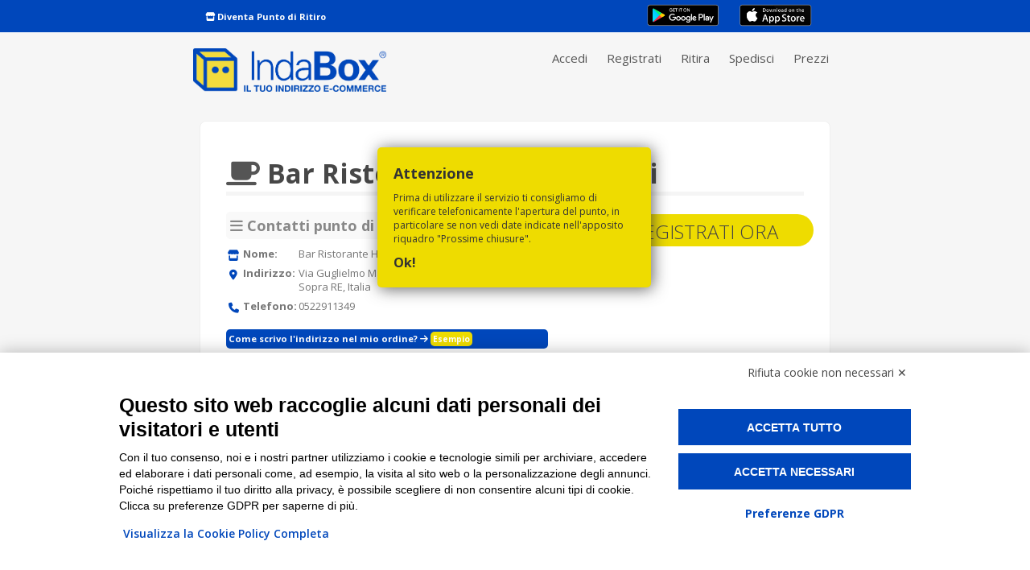

--- FILE ---
content_type: text/html; charset=UTF-8
request_url: https://www.indabox.it/punti_ritiro/bar-ristorante-hotel-gemmi/
body_size: 18074
content:
<!DOCTYPE html>
<html lang="it-IT">
<head>

<script src="https://bnr.elmobot.eu/A8JEJRUr-gq5xhl9xk8Ap/it.js"></script>


<!-- Google Tag Manager -->
<script>(function(w,d,s,l,i){w[l]=w[l]||[];w[l].push({'gtm.start':
new Date().getTime(),event:'gtm.js'});var f=d.getElementsByTagName(s)[0],
j=d.createElement(s),dl=l!='dataLayer'?'&l='+l:'';j.async=true;j.src=
'https://www.googletagmanager.com/gtm.js?id='+i+dl;f.parentNode.insertBefore(j,f);
})(window,document,'script','dataLayer','GTM-TQS778FX');</script>
<!-- End Google Tag Manager -->


<script>
window.ElmoOnAccept = function () {
  if (window.Elmo?.consents?.marketing) {
    window.dataLayer = window.dataLayer || [];
    window.dataLayer.push({ event: 'elmo_consent_granted' });
  }
};
</script>







<meta name="viewport" content="width=device-width, initial-scale=1.0, maximum-scale=1.0, user-scalable=no"/>

<meta charset="UTF-8" />


<link rel="apple-touch-icon" sizes="180x180" href="/manifest-icons/apple-touch-icon.png">
<link rel="icon" type="image/png" sizes="32x32" href="/manifest-icons/favicon-32x32.png">
<link rel="icon" type="image/png" sizes="16x16" href="/manifest-icons/favicon-16x16.png">
<link rel="mask-icon" href="/manifest-icons/safari-pinned-tab.svg" color="#99d536">
<link rel="shortcut icon" href="/manifest-icons/favicon.ico">
<meta name="msapplication-TileColor" content="#ffc40d">
<meta name="msapplication-config" content="/manifest-icons/browserconfig.xml">
<meta name="theme-color" content="#eedc00">
<meta name="facebook-domain-verification" content="2jciyzn655f18on4wua3fvtdnfzisg" />


<script type="text/javascript">

document.addEventListener('DOMContentLoaded', () => {


  
    function isPWA() {
        return (window.matchMedia('(display-mode: standalone)').matches) || window.navigator.standalone;
    }



    if (isPWA()) {

    	localStorage.setItem('is_mobile', 'true');


    	
    	 $('body').append(`
            <div id="pwa-loader" class="app-loader" style="display: none;">
                <div class="spinner"></div>
            </div>
        `);


    	 $('<style>')
            .prop('type', 'text/css')
            .html(`
                .app-loader {
                    position: fixed;
                    top: 0;
                    left: 0;
                    width: 100%;
                    height: 100%;
                    background-color: rgba(255, 255, 255, 0.8);
                    z-index: 999999;
                    display: flex;
                    align-items: center;
                    justify-content: center;
                }
                .spinner {
                    width: 50px;
                    height: 50px;
                    border: 5px solid rgba(0, 0, 0, 0.2);
                    border-top: 5px solid #000;
                    border-radius: 50%;
                    animation: spin 1s linear infinite;
                }
                @keyframes spin {
                    0% { transform: rotate(0deg); }
                    100% { transform: rotate(360deg); }
                }
            `).appendTo('head');


         // Trova tutti i link all'interno del div con id "menu_main"
        const monitoredLinks = $('#menu_main a');

        // Aggiungi l'event listener a tutti i link trovati
        monitoredLinks.on('click', function () {
            // Mostra il loader quando l'utente clicca su un link monitorato
            $('#pwa-loader').css('display', 'flex');
        });

        // Nascondi il loader quando la pagina viene caricata
        $(window).on('load', function () {
            $('#pwa-loader').css('display', 'none');
        });

        // Nascondi il loader quando si torna indietro nella cronologia usando l'evento pageshow
        $(window).on('pageshow', function (event) {
            if (event.originalEvent.persisted) {
                $('#pwa-loader').css('display', 'none');
                $('#menu_main').hide();
            }
        });

        setTimeout(function() {
			    // $('.iubenda-tp-btn.iubenda-cs-preferences-link').remove();
			}, 3000);


   
   		const rememberMeInput = document.getElementById('rememberme');

        // Se l'elemento esiste e non è già selezionato, selezionalo
        if (rememberMeInput && !rememberMeInput.checked) {
            rememberMeInput.checked = true;
        }

        const isMobileStored = localStorage.getItem('is_mobile');
        console.log('test_PWA');

        if (isMobileStored === 'true') {

        	// Controlla se l'utente è in modalità PWA e se gtag è disponibile
			    if (isMobileStored === 'true' && typeof gtag === 'function') {
			        gtag('event', 'pwa_access', {
			            'event_category': 'user_engagement',
			            'event_label': 'Accesso PWA',
			            'isPWAUser': true
			        });

			    }


            const urlParams = new URLSearchParams(window.location.search);

            if (!urlParams.has('is_mobile') || urlParams.get('is_mobile') !== 'true') {


                fetch('https://www.indabox.it/indsrmmg/wp-content/themes/indabox/verifica-sessione.php', {
                    method: 'POST',
                    headers: {
                        'Content-Type': 'application/x-www-form-urlencoded'
                    },
                    body: 'is_mobile=true'
                })
                .then(response => response.json())
                .then(data => {

                    if (data.status === 'reload') {
                        console.log(data.message);
                        // alert(data.message);
                        window.location.reload();
                    } else if (data.status === 'reload_home') {
                    	window.location.href = '/';
                    } else {
                        console.error(data.message);
                        // alert(data.message);
                    }
                })
                .catch(error => {
                    console.error('Errore nella richiesta al server:', error);
                    // alert(error);
                });
            
            }
        }
    }
});




</script>




	<style>

	
	@media (max-width: 641px) {
	    #main { 
	    margin-top: 80px !important;
	   
	     }
	}
	

	
	</style>



<title>Bar Ristorante Hotel Gemmi | Punto di ritiro IndaBox</title>



<link href="https://fonts.googleapis.com/css?family=Open+Sans:300,400,600,700,800&display=swap" rel="stylesheet">
	
<meta name="google-site-verification" content="sspNfaDzkalDE-ziDSvAym26QIbEfRI4yWQVswXVxnE" />

<link rel="profile" href="http://gmpg.org/xfn/11" />

<link rel="stylesheet" id="standard-css" type="text/css" media="all" href="https://www.indabox.it/indsrmmg/wp-content/themes/indabox/style.css?1763722650" />

<link rel="pingback" href="https://www.indabox.it/indsrmmg/xmlrpc.php" />

<link rel="stylesheet" href="https://kit.fontawesome.com/5b69967d91.css" crossorigin="anonymous">




<!-- Manifest added by SuperPWA - Progressive Web Apps Plugin For WordPress -->
<link rel="manifest" href="/superpwa-manifest.json">
<link rel="prefetch" href="/superpwa-manifest.json">
<meta name="theme-color" content="#eedc00">
<meta name="mobile-web-app-capable" content="yes">
<meta name="apple-touch-fullscreen" content="yes">
<meta name="apple-mobile-web-app-title" content="IndaBox">
<meta name="application-name" content="IndaBox">
<meta name="apple-mobile-web-app-capable" content="yes">
<meta name="apple-mobile-web-app-status-bar-style" content="default">
<link rel="apple-touch-icon"  href="https://www.indabox.it/indsrmmg/wp-content/uploads/2024/09/icon_192.png">
<link rel="apple-touch-icon" sizes="192x192" href="https://www.indabox.it/indsrmmg/wp-content/uploads/2024/09/icon_192.png">
<!-- / SuperPWA.com -->

<!-- All in One SEO Pack 3.3.5 by Michael Torbert of Semper Fi Web Design[6235,6271] -->
<script type="application/ld+json" class="aioseop-schema">{}</script>
<link rel="canonical" href="https://www.indabox.it/punti_ritiro/bar-ristorante-hotel-gemmi/" />
<!-- All in One SEO Pack -->
<link rel='dns-prefetch' href='//maps.googleapis.com' />
<link rel='dns-prefetch' href='//www.google.com' />
<link rel='dns-prefetch' href='//ajax.googleapis.com' />
<link rel='dns-prefetch' href='//fonts.googleapis.com' />
<link rel='dns-prefetch' href='//s.w.org' />
		<script type="text/javascript">
			window._wpemojiSettings = {"baseUrl":"https:\/\/s.w.org\/images\/core\/emoji\/12.0.0-1\/72x72\/","ext":".png","svgUrl":"https:\/\/s.w.org\/images\/core\/emoji\/12.0.0-1\/svg\/","svgExt":".svg","source":{"concatemoji":"https:\/\/www.indabox.it\/indsrmmg\/wp-includes\/js\/wp-emoji-release.min.js?ver=9fae8b36c0583fa12ef962ac3b22a760"}};
			!function(e,a,t){var n,r,o,i=a.createElement("canvas"),p=i.getContext&&i.getContext("2d");function s(e,t){var a=String.fromCharCode;p.clearRect(0,0,i.width,i.height),p.fillText(a.apply(this,e),0,0);e=i.toDataURL();return p.clearRect(0,0,i.width,i.height),p.fillText(a.apply(this,t),0,0),e===i.toDataURL()}function c(e){var t=a.createElement("script");t.src=e,t.defer=t.type="text/javascript",a.getElementsByTagName("head")[0].appendChild(t)}for(o=Array("flag","emoji"),t.supports={everything:!0,everythingExceptFlag:!0},r=0;r<o.length;r++)t.supports[o[r]]=function(e){if(!p||!p.fillText)return!1;switch(p.textBaseline="top",p.font="600 32px Arial",e){case"flag":return s([55356,56826,55356,56819],[55356,56826,8203,55356,56819])?!1:!s([55356,57332,56128,56423,56128,56418,56128,56421,56128,56430,56128,56423,56128,56447],[55356,57332,8203,56128,56423,8203,56128,56418,8203,56128,56421,8203,56128,56430,8203,56128,56423,8203,56128,56447]);case"emoji":return!s([55357,56424,55356,57342,8205,55358,56605,8205,55357,56424,55356,57340],[55357,56424,55356,57342,8203,55358,56605,8203,55357,56424,55356,57340])}return!1}(o[r]),t.supports.everything=t.supports.everything&&t.supports[o[r]],"flag"!==o[r]&&(t.supports.everythingExceptFlag=t.supports.everythingExceptFlag&&t.supports[o[r]]);t.supports.everythingExceptFlag=t.supports.everythingExceptFlag&&!t.supports.flag,t.DOMReady=!1,t.readyCallback=function(){t.DOMReady=!0},t.supports.everything||(n=function(){t.readyCallback()},a.addEventListener?(a.addEventListener("DOMContentLoaded",n,!1),e.addEventListener("load",n,!1)):(e.attachEvent("onload",n),a.attachEvent("onreadystatechange",function(){"complete"===a.readyState&&t.readyCallback()})),(n=t.source||{}).concatemoji?c(n.concatemoji):n.wpemoji&&n.twemoji&&(c(n.twemoji),c(n.wpemoji)))}(window,document,window._wpemojiSettings);
		</script>
		<style type="text/css">
img.wp-smiley,
img.emoji {
	display: inline !important;
	border: none !important;
	box-shadow: none !important;
	height: 1em !important;
	width: 1em !important;
	margin: 0 .07em !important;
	vertical-align: -0.1em !important;
	background: none !important;
	padding: 0 !important;
}
</style>
	<link rel='stylesheet' id='dashicons-css'  href='https://www.indabox.it/indsrmmg/wp-includes/css/dashicons.min.css?ver=9fae8b36c0583fa12ef962ac3b22a760' type='text/css' media='all' />
<link rel='stylesheet' id='theme-my-login-css'  href='https://www.indabox.it/indsrmmg/wp-content/plugins/theme-my-login/theme-my-login.css?ver=6.4.16' type='text/css' media='all' />
<link rel='stylesheet' id='wp-block-library-css'  href='https://www.indabox.it/indsrmmg/wp-includes/css/dist/block-library/style.min.css?ver=9fae8b36c0583fa12ef962ac3b22a760' type='text/css' media='all' />
<link rel='stylesheet' id='contact-form-7-css'  href='https://www.indabox.it/indsrmmg/wp-content/plugins/contact-form-7/includes/css/styles.css?ver=5.1.3' type='text/css' media='all' />
<style id='contact-form-7-inline-css' type='text/css'>
.wpcf7 .wpcf7-recaptcha iframe {margin-bottom: 0;}.wpcf7 .wpcf7-recaptcha[data-align="center"] > div {margin: 0 auto;}.wpcf7 .wpcf7-recaptcha[data-align="right"] > div {margin: 0 0 0 auto;}
</style>
<link rel='stylesheet' id='wppl-style-css'  href='https://www.indabox.it/indsrmmg/wp-content/plugins/wordpress-places-locator/css/style.css?ver=9fae8b36c0583fa12ef962ac3b22a760' type='text/css' media='all' />
<link rel='stylesheet' id='thickbox.css-css'  href='https://www.indabox.it/indsrmmg/wp-includes/js/thickbox/thickbox.css?ver=9fae8b36c0583fa12ef962ac3b22a760' type='text/css' media='all' />
<link rel='stylesheet' id='wpb-google-fonts-css'  href='https://fonts.googleapis.com/css?family=Open+Sans%3A300%2C400%2C700%7CMontserrat%3A700%2C400&#038;ver=9fae8b36c0583fa12ef962ac3b22a760' type='text/css' media='all' />
<link rel='stylesheet' id='fancybox-css'  href='https://www.indabox.it/indsrmmg/wp-content/plugins/easy-fancybox/css/jquery.fancybox.min.css?ver=1.3.24' type='text/css' media='screen' />
<script type="text/javascript">
            window._nslDOMReady = function (callback) {
                if ( document.readyState === "complete" || document.readyState === "interactive" ) {
                    callback();
                } else {
                    document.addEventListener( "DOMContentLoaded", callback );
                }
            };
            </script><script type='text/javascript' src='https://ajax.googleapis.com/ajax/libs/jquery/1.12.4/jquery.min.js?ver=9fae8b36c0583fa12ef962ac3b22a760'></script>
<script type='text/javascript' src='https://maps.googleapis.com/maps/api/js?key=AIzaSyBU28TCV2WejJuVoZ_uZGXp044BTDJDEuo&#038;libraries=places&#038;region=it&#038;ver=9fae8b36c0583fa12ef962ac3b22a760'></script>
<script type='text/javascript' src='https://www.indabox.it/indsrmmg/wp-content/plugins/wordpress-places-locator/js/autocomplete.js?ver=1'></script>
<script type='text/javascript' src='https://www.indabox.it/indsrmmg/wp-content/plugins/theme-my-login/modules/themed-profiles/themed-profiles.js?ver=9fae8b36c0583fa12ef962ac3b22a760'></script>
<link rel='https://api.w.org/' href='https://www.indabox.it/wp-json/' />
<link rel="EditURI" type="application/rsd+xml" title="RSD" href="https://www.indabox.it/indsrmmg/xmlrpc.php?rsd" />
<link rel="wlwmanifest" type="application/wlwmanifest+xml" href="https://www.indabox.it/indsrmmg/wp-includes/wlwmanifest.xml" /> 
<link rel='prev' title='Tabaccheria di Catania Erika' href='https://www.indabox.it/punti_ritiro/tabaccheria-di-catania-erika/' />
<link rel='next' title='Al Bettolino' href='https://www.indabox.it/punti_ritiro/al-bettolino/' />
<link rel='shortlink' href='https://www.indabox.it/?p=26552' />
<link rel="alternate" type="application/json+oembed" href="https://www.indabox.it/wp-json/oembed/1.0/embed?url=https%3A%2F%2Fwww.indabox.it%2Fpunti_ritiro%2Fbar-ristorante-hotel-gemmi%2F" />
<link rel="alternate" type="text/xml+oembed" href="https://www.indabox.it/wp-json/oembed/1.0/embed?url=https%3A%2F%2Fwww.indabox.it%2Fpunti_ritiro%2Fbar-ristorante-hotel-gemmi%2F&#038;format=xml" />
<link type="text/css" rel="stylesheet" href="https://www.indabox.it/indsrmmg/wp-content/plugins/wp-activity/wp-activity.css" /><style type="text/css">div.nsl-container[data-align="left"] {
    text-align: left;
}

div.nsl-container[data-align="center"] {
    text-align: center;
}

div.nsl-container[data-align="right"] {
    text-align: right;
}


div.nsl-container div.nsl-container-buttons a[data-plugin="nsl"] {
    text-decoration: none;
    box-shadow: none;
    border: 0;
}

div.nsl-container .nsl-container-buttons {
    display: flex;
    padding: 5px 0;
}

div.nsl-container.nsl-container-block .nsl-container-buttons {
    display: inline-grid;
    grid-template-columns: minmax(145px, auto);
}

div.nsl-container-block-fullwidth .nsl-container-buttons {
    flex-flow: column;
    align-items: center;
}

div.nsl-container-block-fullwidth .nsl-container-buttons a,
div.nsl-container-block .nsl-container-buttons a {
    flex: 1 1 auto;
    display: block;
    margin: 5px 0;
    width: 100%;
}

div.nsl-container-inline {
    margin: -5px;
    text-align: left;
}

div.nsl-container-inline .nsl-container-buttons {
    justify-content: center;
    flex-wrap: wrap;
}

div.nsl-container-inline .nsl-container-buttons a {
    margin: 5px;
    display: inline-block;
}

div.nsl-container-grid .nsl-container-buttons {
    flex-flow: row;
    align-items: center;
    flex-wrap: wrap;
}

div.nsl-container-grid .nsl-container-buttons a {
    flex: 1 1 auto;
    display: block;
    margin: 5px;
    max-width: 280px;
    width: 100%;
}

@media only screen and (min-width: 650px) {
    div.nsl-container-grid .nsl-container-buttons a {
        width: auto;
    }
}

div.nsl-container .nsl-button {
    cursor: pointer;
    vertical-align: top;
    border-radius: 4px;
}

div.nsl-container .nsl-button-default {
    color: #fff;
    display: flex;
}

div.nsl-container .nsl-button-icon {
    display: inline-block;
}

div.nsl-container .nsl-button-svg-container {
    flex: 0 0 auto;
    padding: 8px;
    display: flex;
    align-items: center;
}

div.nsl-container svg {
    height: 24px;
    width: 24px;
    vertical-align: top;
}

div.nsl-container .nsl-button-default div.nsl-button-label-container {
    margin: 0 24px 0 12px;
    padding: 10px 0;
    font-family: Helvetica, Arial, sans-serif;
    font-size: 16px;
    line-height: 20px;
    letter-spacing: .25px;
    overflow: hidden;
    text-align: center;
    text-overflow: clip;
    white-space: nowrap;
    flex: 1 1 auto;
    -webkit-font-smoothing: antialiased;
    -moz-osx-font-smoothing: grayscale;
    text-transform: none;
    display: inline-block;
}

div.nsl-container .nsl-button-google[data-skin="dark"] .nsl-button-svg-container {
    margin: 1px;
    padding: 7px;
    border-radius: 3px;
    background: #fff;
}

div.nsl-container .nsl-button-google[data-skin="light"] {
    border-radius: 1px;
    box-shadow: 0 1px 5px 0 rgba(0, 0, 0, .25);
    color: RGBA(0, 0, 0, 0.54);
}

div.nsl-container .nsl-button-apple .nsl-button-svg-container {
    padding: 0 6px;
}

div.nsl-container .nsl-button-apple .nsl-button-svg-container svg {
    height: 40px;
    width: auto;
}

div.nsl-container .nsl-button-apple[data-skin="light"] {
    color: #000;
    box-shadow: 0 0 0 1px #000;
}

div.nsl-container .nsl-button-facebook[data-skin="white"] {
    color: #000;
    box-shadow: inset 0 0 0 1px #000;
}

div.nsl-container .nsl-button-facebook[data-skin="light"] {
    color: #1877F2;
    box-shadow: inset 0 0 0 1px #1877F2;
}

div.nsl-container .nsl-button-spotify[data-skin="white"] {
    color: #191414;
    box-shadow: inset 0 0 0 1px #191414;
}

div.nsl-container .nsl-button-apple div.nsl-button-label-container {
    font-size: 17px;
    font-family: -apple-system, BlinkMacSystemFont, "Segoe UI", Roboto, Helvetica, Arial, sans-serif, "Apple Color Emoji", "Segoe UI Emoji", "Segoe UI Symbol";
}

div.nsl-container .nsl-button-slack div.nsl-button-label-container {
    font-size: 17px;
    font-family: -apple-system, BlinkMacSystemFont, "Segoe UI", Roboto, Helvetica, Arial, sans-serif, "Apple Color Emoji", "Segoe UI Emoji", "Segoe UI Symbol";
}

div.nsl-container .nsl-button-slack[data-skin="light"] {
    color: #000000;
    box-shadow: inset 0 0 0 1px #DDDDDD;
}

div.nsl-container .nsl-button-tiktok[data-skin="light"] {
    color: #161823;
    box-shadow: 0 0 0 1px rgba(22, 24, 35, 0.12);
}


div.nsl-container .nsl-button-kakao {
    color: rgba(0, 0, 0, 0.85);
}

.nsl-clear {
    clear: both;
}

.nsl-container {
    clear: both;
}

.nsl-disabled-provider .nsl-button {
    filter: grayscale(1);
    opacity: 0.8;
}

/*Button align start*/

div.nsl-container-inline[data-align="left"] .nsl-container-buttons {
    justify-content: flex-start;
}

div.nsl-container-inline[data-align="center"] .nsl-container-buttons {
    justify-content: center;
}

div.nsl-container-inline[data-align="right"] .nsl-container-buttons {
    justify-content: flex-end;
}


div.nsl-container-grid[data-align="left"] .nsl-container-buttons {
    justify-content: flex-start;
}

div.nsl-container-grid[data-align="center"] .nsl-container-buttons {
    justify-content: center;
}

div.nsl-container-grid[data-align="right"] .nsl-container-buttons {
    justify-content: flex-end;
}

div.nsl-container-grid[data-align="space-around"] .nsl-container-buttons {
    justify-content: space-around;
}

div.nsl-container-grid[data-align="space-between"] .nsl-container-buttons {
    justify-content: space-between;
}

/* Button align end*/

/* Redirect */

#nsl-redirect-overlay {
    display: flex;
    flex-direction: column;
    justify-content: center;
    align-items: center;
    position: fixed;
    z-index: 1000000;
    left: 0;
    top: 0;
    width: 100%;
    height: 100%;
    backdrop-filter: blur(1px);
    background-color: RGBA(0, 0, 0, .32);;
}

#nsl-redirect-overlay-container {
    display: flex;
    flex-direction: column;
    justify-content: center;
    align-items: center;
    background-color: white;
    padding: 30px;
    border-radius: 10px;
}

#nsl-redirect-overlay-spinner {
    content: '';
    display: block;
    margin: 20px;
    border: 9px solid RGBA(0, 0, 0, .6);
    border-top: 9px solid #fff;
    border-radius: 50%;
    box-shadow: inset 0 0 0 1px RGBA(0, 0, 0, .6), 0 0 0 1px RGBA(0, 0, 0, .6);
    width: 40px;
    height: 40px;
    animation: nsl-loader-spin 2s linear infinite;
}

@keyframes nsl-loader-spin {
    0% {
        transform: rotate(0deg)
    }
    to {
        transform: rotate(360deg)
    }
}

#nsl-redirect-overlay-title {
    font-family: -apple-system, BlinkMacSystemFont, "Segoe UI", Roboto, Oxygen-Sans, Ubuntu, Cantarell, "Helvetica Neue", sans-serif;
    font-size: 18px;
    font-weight: bold;
    color: #3C434A;
}

#nsl-redirect-overlay-text {
    font-family: -apple-system, BlinkMacSystemFont, "Segoe UI", Roboto, Oxygen-Sans, Ubuntu, Cantarell, "Helvetica Neue", sans-serif;
    text-align: center;
    font-size: 14px;
    color: #3C434A;
}

/* Redirect END*/</style><style type="text/css">/* Notice fallback */
#nsl-notices-fallback {
    position: fixed;
    right: 10px;
    top: 10px;
    z-index: 10000;
}

.admin-bar #nsl-notices-fallback {
    top: 42px;
}

#nsl-notices-fallback > div {
    position: relative;
    background: #fff;
    border-left: 4px solid #fff;
    box-shadow: 0 1px 1px 0 rgba(0, 0, 0, .1);
    margin: 5px 15px 2px;
    padding: 1px 20px;
}

#nsl-notices-fallback > div.error {
    display: block;
    border-left-color: #dc3232;
}

#nsl-notices-fallback > div.updated {
    display: block;
    border-left-color: #46b450;
}

#nsl-notices-fallback p {
    margin: .5em 0;
    padding: 2px;
}

#nsl-notices-fallback > div:after {
    position: absolute;
    right: 5px;
    top: 5px;
    content: '\00d7';
    display: block;
    height: 16px;
    width: 16px;
    line-height: 16px;
    text-align: center;
    font-size: 20px;
    cursor: pointer;
}</style>

















<script>
document.addEventListener("DOMContentLoaded", function() {
  const url = new URLSearchParams(location.search);
  const utmKeys = ['utm_source','utm_medium','utm_campaign','utm_content','utm_term'];

  const getCookie = n => document.cookie.match('(^|;)\\s*'+n+'=([^;]+)')?.pop();
  const setCookie = (n,v,d=30) => {
    document.cookie = `${n}=${encodeURIComponent(v)}; expires=${new Date(Date.now()+d*864e5).toUTCString()}; path=/`;
  };
  const hasMarketing = () => (getCookie('elmo_vc')||'').includes('"marketing"');

  function storeTracking() {
    utmKeys.forEach(k=>{
      if(url.has(k) && !document.cookie.includes(k+'=')) setCookie(k,url.get(k));
    });

    let src = url.get('utm_source'), camp = url.get('utm_campaign');
    const inApp = url.get('in_app')==='true' || url.get('in-app')==='true';
    if(inApp && src) src += '-in-app';
    if(camp && !document.cookie.includes('utm_c_c=')) setCookie('utm_c_c',camp,1/24);
    if(src && !document.cookie.includes('utm_s_c=')) setCookie('utm_s_c',src,1/24);
  }

  // Subito se già accettato
  if (hasMarketing()) return storeTracking();

  // Al consenso (callback Elmo ufficiale)
  window.ElmoOnAccept = function(){
    if(hasMarketing()) storeTracking();
  };
});
</script>





</head>

 

<body class="punti_ritiro-template-default single single-punti_ritiro postid-26552">

<!-- Google Tag Manager (noscript) -->
<noscript><iframe src="https://www.googletagmanager.com/ns.html?id=GTM-TQS778FX"
height="0" width="0" style="display:none;visibility:hidden"></iframe></noscript>
<!-- End Google Tag Manager (noscript) -->



<script>
        $(document).ready(function(){
            $(document).on('click','.app_store', function() {
            $('#install-banner').show();
        });

             // Nascondi il banner quando l'utente clicca su "OK"
        $(document).on('click','#install-banner', function() {
            $(this).hide();
        });

        });

        </script>

        <style>
    #install-banner {
        z-index: 99999;
        box-sizing: border-box;
        border-radius: 5px;
        background-color: white !important;
        
        /* POSIZIONAMENTO E CENTRATURA */
        position: fixed;
        top: 20%;
        left: 50%; /* Spingi il lato sinistro al centro esatto */
        transform: translateX(-50%); /* Sposti l'elemento indietro della metà della sua larghezza */
        padding: 20px;
        /* LARGHEZZA MOBILE (Default) */
        width: 95%; /* Metto 95% invece di 100% per non farlo toccare i bordi, più elegante */
        
        text-align: center;
        box-shadow: rgba(0, 0, 0, 0.2) 0px -2px 5px;
    }

    /* LARGHEZZA DESKTOP */
    @media (min-width: 768px) {
        #install-banner { /* Mancava questo selettore nel tuo codice! */
            width: 30% !Important;
        }
    }
    </style>

    <script type="text/javascript">
    document.addEventListener('DOMContentLoaded', function () {
    // Controlla se è un dispositivo iOS (iPhone/iPad/iPod)
    const isIOS = /iPad|iPhone|iPod/.test(navigator.userAgent) && !window.MSStream;

    // Controlla se è Safari (escludendo Chrome su iOS)
    const isSafari = /Safari/.test(navigator.userAgent) && !/CriOS/.test(navigator.userAgent);

    // Controlla se la PWA è già in modalità standalone
    const isInStandaloneMode = window.navigator.standalone || window.matchMedia('(display-mode: standalone)').matches;

    // Controlla se il banner è già stato mostrato
    const isBannerShown = sessionStorage.getItem('bannerShown');

    if (isIOS && isSafari && !isInStandaloneMode && !isBannerShown) {
        // Mostra il banner
        const banner = document.getElementById('install-banner');
        banner.style.display = 'block';

        // Imposta il valore in sessionStorage per non mostrarlo di nuovo
        sessionStorage.setItem('bannerShown', 'true');

        // Nascondi il banner quando l'utente clicca su "OK"
        document.getElementById('dismiss-banner').addEventListener('click', function () {
            banner.style.display = 'none';
        });
    }
});

</script>

<div id="install-banner" style="display: none;">
    <p>Vuoi installare l'app su dispositivi iOs? Premi l'icona <strong>Condividi</strong> e poi <strong>Aggiungi a schermata Home</strong>.</p>
    <button id="dismiss-banner" style="margin-top: 5px;">OK</button>
</div>



<div id="barra">
	<div class="wrapper">
	
		<div id="content_barra">
		<p><span class="payoff_barra"></span> 
		
		<!-- <a href="/hai-un-bar" class="bar_link">Prezzi</a>-->
		<!-- <a href="/faq" class="bar_link">Faq </a>  -->
		<a href="/diventa-punto-di-ritiro" class="bar_link"><i class="fa fa-store"></i> Diventa Punto di Ritiro</a>
		<!--<a href="/vendi-online" class="bar_link"><i class="fa fa-shopping-cart"></i> Vendi online?</a>-->
		

		<a class="app_button google_play" href="https://play.google.com/store/apps/details?id=it.indabox.app.android">
		  <img style="height: 28px;" alt="Get it on Google Play"
		       src="https://www.indabox.it/indsrmmg/wp-content/themes/indabox/images/app_play_store.png" />
		</a>
		
		<a class="app_button app_store" href="#">
		  <img style="height: 28px" alt="Scarica da App Store"
		       src="https://www.indabox.it/indsrmmg/wp-content/themes/indabox/images/app_store.png" />
		</a>


        
			
		</p>
		
		<!--
		<a class="app_button google_play" href="https://play.google.com/store/apps/details?id=it.indabox.app.android">
		  <img style="height: 28px;" alt="Get it on Google Play"
		       src="https://www.indabox.it/indsrmmg/wp-content/themes/indabox/images/app_play_store.png" />
		</a>
		
		<a class="app_button app_store" href="https://itunes.apple.com/it/app/indabox/id1012311460?mt=8">
		  <img style="height: 28px" alt="Scarica da App Store"
		       src="https://www.indabox.it/indsrmmg/wp-content/themes/indabox/images/app_store.png" />
		</a>
	-->
		
		
	
		</div>

	</div>

</div>



<div id="green_barra">


<div class="wrapper " >

<noscript>
<a href="http://www.enable-javascript.com/it/" id="no_java"></a>
</noscript>

<div id="testata">




<div class="no_mobile"><a id="logo" href="https://www.indabox.it"><img src="https://www.indabox.it/indsrmmg/wp-content/themes/indabox/images/logo_ind_25.png" alt="IndaBox | Punti di ritiro e spedizione pacchi" /></a></div>
<div class="mobile_logo"><a id="logo" href="https://www.indabox.it"><img src="https://www.indabox.it/indsrmmg/wp-content/themes/indabox/images/logo_ind_25.png" alt="IndaBox | Punti di ritiro e spedizione pacchi" /></a></div>


<!-- Accessibility Code for "indabox.it" --> <script> /* Want to customize your button? visit our documentation page: https://login.equalweb.com/custom-button.taf */ 
/*
window.interdeal = { "sitekey": "cf0fd662de490dd42d170b909a43104f", "Position": "left", "domains": { "js": "https://cdn.equalweb.com/", "acc": "https://access.equalweb.com/" }, "Menulang": "IT", "draggable": false, "btnStyle": { "vPosition": [ "80%", "20%" ], "scale": [ "0.5", "0.8" ], "color": { "main": "#1876c9", "second": "#ffffff" }, "icon": { "outline": true, "type": 2, "shape": "semicircle" } } }; (function(doc, head, body){ var coreCall = doc.createElement('script'); coreCall.src = interdeal.domains.js + 'core/4.6.14/accessibility.js'; coreCall.defer = true; coreCall.integrity = 'sha512-DeZBWLOEHK1CkmU3vQTNSXeENfZmhTHFmn7zzhvZCPERahpp/DTouMc1ZHOu+RAo1FTKnuKEf1NQyB76z8mU1Q=='; coreCall.crossOrigin = 'anonymous'; coreCall.setAttribute('data-cfasync', true ); body? body.appendChild(coreCall) : head.appendChild(coreCall); })(document, document.head, document.body); 

*/
</script>




<script type="text/javascript">
	
	$(document).ready(function(){

		// ultime modifiche per restyling
			$('.abbonamento h4:not(.peso_inferiore)').each(function(){
				$(this).css({
		                'margin-bottom': '20px',
		                'font-size': '2.3em',
		                'margin-top': '40px',
		                'line-height': '1em'
		            });
				});


			$('.abbonamento h3:not(.title_abbo)').each(function(){
				$(this).css({
		                'font-size': '4.5em',
		                'font-weight': '800'
		            });
				});

	});





</script>





<div id="collabora_mobile">
<a href="https://www.indabox.it/diventa-punto-di-ritiro">Hai un'attività?</a>
</div>




       
 

<div id="menu">
<ul>
 <div class="menu-mainmenu-container"><ul id="menu-mainmenu" class="menu"><li id="menu-item-4520" class="menu-item menu-item-type-custom menu-item-object-custom menu-item-4520"><a title="accedi" href="/login">Accedi</a></li>
<li id="menu-item-13937" class="menu-item menu-item-type-post_type menu-item-object-page menu-item-13937"><a href="https://www.indabox.it/iscriviti/">Registrati</a></li>
<li id="menu-item-182" class="menu-item menu-item-type-post_type menu-item-object-page menu-item-182"><a href="https://www.indabox.it/come-funziona/">Ritira</a></li>
<li id="menu-item-92158" class="menu-item menu-item-type-post_type menu-item-object-page menu-item-92158"><a href="https://www.indabox.it/servizio-spedizione-pacchi/">Spedisci</a></li>
<li id="menu-item-85475" class="menu-item menu-item-type-custom menu-item-object-custom menu-item-85475"><a href="/#prezzi">Prezzi</a></li>
</ul></div></ul>



</div>





</div> <!-- close testata -->

</div> <!-- close wrapper -->

</div> <!-- close greenbarra -->

<div class="wrapper">










<div class="clear"></div>


<script type="text/javascript">

$(document).ready(function(){

$('.loader').hide();

jQuery('#registrati').delay(1000).animate({'right' : '25px'},900);

jQuery('#ricordati').delay(1000).animate({'right' : '35px'},900);

$(document).on('click','#domanda_spedizione p i', function() {
// $('#domanda_spedizione i').click(function () {

$(this).closest('.container_bottone').find('.dialog').fadeIn();

});

$(document).on('click','.tessera_bar', function() {
// $('.tessera_bar').click(function () {

$(this).closest('.container_bottone').find('.dialog').fadeIn();


});

$(document).on('click','#registrati', function() {
// $('#registrati').click(function () {

gtag('event', 'click', {'event_category' : 'button', 'event_label' : 'regi_single_pdr'});

});

$(document).on('click','.dialog .dialog_chiudi', function() {
// $('.dialog .dialog_chiudi').click(function () {

$(this).parent('.dialog').fadeOut();

});



});



</script>





<div id="main">





	<style type="text/css">
		
		#avviso {
			z-index: 10000;
		}

	</style>

	<div id="avviso">
	<script type="text/javascript">
	$(document).ready(function(){
	$('#avviso').hide();
	$('#avviso').delay(1000).fadeIn(500);
	$(document).on('click','#ok_avviso', function() {
	// $('#ok_avviso').click(function () {
	$('#avviso').fadeOut();
	});
	});

	</script>
	
	
	<h4>Attenzione</h4>
	<p>Prima di utilizzare il servizio ti consigliamo di verificare telefonicamente l'apertura del punto, in particolare se non vedi date indicate nell'apposito riquadro "Prossime chiusure".</p>
	
	<a href="#" id="ok_avviso" onclick="return false">Ok!</a>
	</div>






<a href="/iscriviti/"  id="registrati" class="butn orange_button">Registrati ora</a>

	



<div id="intestazione">
<h1>
<i class="fa fa-coffee"></i> Bar Ristorante Hotel Gemmi</h1>




	

<div id="contatti">
<h4><i class="fa fa-bars"></i> Contatti punto di ritiro</h4>
<ul>
<p><strong><i class="fa fa-store"></i> Nome:</strong> Bar Ristorante Hotel Gemmi</p>
<p><strong><i class="fa fa-map-marker"> </i> Indirizzo:</strong> Via Guglielmo Marconi, 2, 42023 Cadelbosco di Sopra RE, Italia</p>
<p><strong><i class="fa fa-phone"></i> Telefono:</strong> 0522911349</p>

<p style="margin-top: 20px; font-size: 0.7em; font-weight: bolder; margin-bottom: 0px; background-color: #0047BB; color: white; padding: 3px; border-radius: 5px; ">
Come scrivo l'indirizzo nel mio ordine? <i class="fa fa-arrow-right"></i> <a href="#" onclick="return false" class="show_example greenlink">Esempio</a> 
</p>
<div id="example">
<div id="svgInlineDiv"></div>
</div>




</ul>




<h4><i class="fas fa-clock"></i> Orari <div id="apertura_stra"><i class="fas fa-moon" style="color: #330066; font-weight: bold;"> </i> Aperto fino a tardi | <i class="fas fa-sign-in" style="font-weight: bold;"></i> Aperto domenica</div></h4>

<div id="orari_strutturati"><div class="colonna_orario Lun"><div class="orario giorno"><p>Lun</p></div><div class="orario am"><p>06:00</p></div><div class="orario am"><p></p></div><div class="orario am"><p></p></div><div class="orario am"><p>23:00</p></div><p class="small">Aperto continuato</p></div><div class="colonna_orario Mar"><div class="orario giorno"><p>Mar</p></div><div class="orario am"><p>06:00</p></div><div class="orario am"><p></p></div><div class="orario am"><p></p></div><div class="orario am"><p>23:00</p></div><p class="small">Aperto continuato</p></div><div class="colonna_orario Mer"><div class="orario giorno"><p>Mer</p></div><div class="orario am"><p>06:00</p></div><div class="orario am"><p></p></div><div class="orario am"><p></p></div><div class="orario am"><p>23:00</p></div><p class="small">Aperto continuato</p></div><div class="colonna_orario Gio"><div class="orario giorno"><p>Gio</p></div><div class="orario am"><p>06:00</p></div><div class="orario am"><p></p></div><div class="orario am"><p></p></div><div class="orario am"><p>23:00</p></div><p class="small">Aperto continuato</p></div><div class="colonna_orario Ven"><div class="orario giorno"><p>Ven</p></div><div class="orario am"><p>06:00</p></div><div class="orario am"><p></p></div><div class="orario am"><p></p></div><div class="orario am"><p>23:00</p></div><p class="small">Aperto continuato</p></div><div class="colonna_orario Sab"><div class="orario giorno"><p>Sab</p></div><div class="orario am"><p>06:00</p></div><div class="orario am"><p></p></div><div class="orario am"><p></p></div><div class="orario am"><p>23:00</p></div><p class="small">Aperto continuato</p></div><div class="colonna_orario Dom"><div class="orario giorno"><p>Dom</p></div><div class="orario am"><p>06:00</p></div><div class="orario am"><p></p></div><div class="orario am"><p></p></div><div class="orario am"><p>23:00</p></div><p class="small">Aperto continuato</p></div></div><div class="clear"></div>
<div class="spacer"></div>


<h4><i class="fa fa-calendar"></i> Prossime chiusure</h4>
<p>Non ci sono chiusure in programma.</p>




</div>









<div class="clear"></div>





</div>



<div class="clear"></div>




<div id="aggiunto_pref">
<!-- <img src="https://www.indabox.it/indsrmmg/wp-content/themes/indabox/images/aggiunto_pref.png" /> -->
<i class="fa fa-heart"></i> Preferito
</div>

<script type="text/javascript">
$(document).ready(function(){

$('#aggiunto_pref').hide();

});

</script>







<div id="domanda_spedizione">

	















</div>





<div class="clear"></div>
<div id="mappa" >

<h4><i class="fa fa-map-marker"> </i> Mappa</h4>
<!-- <p>Via Guglielmo Marconi, 2, 42023 Cadelbosco di Sotto RE, Italia</p> -->
<script type="text/javascript">singleLocation= ["44.8035661","10.61867159999997","Bar Ristorante Hotel Gemmi","Via Guglielmo Marconi, 2, 42023 Cadelbosco di Sotto RE, Italia","0522911349","","","","ROADMAP"];single="1";zoomLevel= 13;</script><div class="wppl-single-wrapper"><div class="wppl-single-map-wrapper"><div id="map_single" style="width:100%px; height:315px;"></div></div></div><div class="clear"></div>
</div>




<div class="clear"></div>
	






<p>


</p>





<!-- inizio area servizi -->


<h4><i class="fa fa-bell-concierge"></i> Servizi disponibili</h4><div class="pdr-servizi-wrapper"><div class="pdr-servizio"><i class="fa fa-phone"></i><span>Ricariche Telefoniche</span></div><div class="pdr-servizio"><i class="fa fa-fax"></i><span>Fax</span></div><div class="pdr-servizio"><i class="fa fa-wifi"></i><span>WiFi</span></div><div class="pdr-servizio"><i class="fa fa-cubes"></i><span>Tavola Fredda</span></div><div class="pdr-servizio"><i class="fa fa-birthday-cake"></i><span>Feste ed eventi</span></div><div class="pdr-servizio"><i class="fa fa-shopping-basket"></i><span>Gastronomia</span></div><div class="pdr-servizio"><i class="fa fa-wine-bottle"></i><span>Selezione Vini</span></div><div class="pdr-servizio"><i class="fa fa-ice-cream"></i><span>Gelati</span></div></div>

<!-- fine area servizi -->

<div class="spacer" style="margin-bottom: 30px !important"></div>



<div id="foto_side" style="width: 100% !important">



<div class="clear"></div>
</div> <!-- chiudo div foto e descrizione -->

 
	
	
		









<div class="clear"></div>


</div>





<script type="text/javascript">
	




document.addEventListener("onload",inlineSVG(),false)
function inlineSVG()
{
    var SVGFile="https://www.indabox.it/indsrmmg/wp-content/themes/indabox/images/example.svg"
    var loadXML = new XMLHttpRequest;
    function handler(){
    if(loadXML.readyState == 4 && loadXML.status == 200)
        svgInlineDiv.innerHTML=loadXML.responseText
    }
    if (loadXML != null){
        loadXML.open("GET", SVGFile, true);
        loadXML.onreadystatechange = handler;
        loadXML.send();
    }


}


setTimeout(function(){ 



var azienda = document.getElementById('tspan7144');
var indirizzo_1 = document.getElementById('tspan7146');
var indirizzo_2 = document.getElementById('tspan7148');
var indirizzo_3 = document.getElementById('tspan7301');
var indirizzo_4 = document.getElementById('tspan7303');

var indirizzo_5 = document.getElementById('tspan669');
var indirizzo_6 = document.getElementById('tspan1500');
var indirizzo_7 = document.getElementById('tspan1504');

var chiudi = document.getElementById('rect13517');
var mario_rossi_2 = document.getElementById('tspan7367'); 

var nota_1 = document.getElementById('tspan7385');


var nome = document.getElementById('tspan7391');



azienda.textContent = "presso Bar Ristorante Hotel Gemmi - IndaBox";



indirizzo_1.textContent = "Via Guglielmo Marconi, 2, ";


indirizzo_2.textContent = "42023 Cadelbosco di Sopra RE, Italia";




indirizzo_3.textContent = "Via Guglielmo Marconi, 2, ";


indirizzo_4.textContent = "42023 Cadelbosco di Sopra RE, Italia";

indirizzo_7.textContent = "presso Bar Ristorante Hotel Gemmi - IndaBox";




indirizzo_5.textContent = "Via Guglielmo Marconi, 2, ";



indirizzo_6.textContent = "42023 Cadelbosco di Sopra RE, Italia";


nota_1.textContent = "consegnare presso l\'attività";
nome.textContent = "presso Bar Ristorante Hotel Gemmi -  IndaBox ";

nome.style.fontSize = '3px';
azienda.style.fontSize = '3px';
mario_rossi_2.style.fontSize = '3px';


indirizzo_7.style.fontSize = '3px';


 }, 1000);






$(document).ready(function(){

var chiudi = document.getElementById('rect13517');

$(document).on('click','.show_example', function() {
// $('.show_example').click(function() {
$('#example').fadeIn();


});

$(document).on('click','#rect13517', function() {
$('#example').fadeOut();
});



$(document).mouseup(function(e) 
{
    var container = $("#example");

    // if the target of the click isn't the container nor a descendant of the container
    if (!container.is(e.target) && container.has(e.target).length === 0) 
    {
        container.fadeOut();
    }
});



});


</script>




  <script type="application/ld+json">
        {
          "@context": "https://schema.org",
          "@type": "LocalBusiness",
          "name": "Bar Ristorante Hotel Gemmi",
          "image": "",
          "telephone": "0522911349",
          "address": {
            "@type": "PostalAddress",
            "streetAddress": "Via Guglielmo Marconi, 2, 42023 Cadelbosco di Sopra RE, Italia",
            "postalCode": "42023",
            "addressCountry": "IT"
          },
          "geo": {
            "@type": "GeoCoordinates",
            "latitude": "44.8035661",
            "longitude": "10.61867159999997"
          },
          "openingHoursSpecification": [
    {
        "@type": "OpeningHoursSpecification",
        "dayOfWeek": "Monday",
        "opens": "06:00",
        "closes": "00:00"
    },
    {
        "@type": "OpeningHoursSpecification",
        "dayOfWeek": "Monday",
        "opens": "00:00",
        "closes": "23:00"
    },
    {
        "@type": "OpeningHoursSpecification",
        "dayOfWeek": "Tuesday",
        "opens": "06:00",
        "closes": "00:00"
    },
    {
        "@type": "OpeningHoursSpecification",
        "dayOfWeek": "Tuesday",
        "opens": "00:00",
        "closes": "23:00"
    },
    {
        "@type": "OpeningHoursSpecification",
        "dayOfWeek": "Wednesday",
        "opens": "06:00",
        "closes": "00:00"
    },
    {
        "@type": "OpeningHoursSpecification",
        "dayOfWeek": "Wednesday",
        "opens": "00:00",
        "closes": "23:00"
    },
    {
        "@type": "OpeningHoursSpecification",
        "dayOfWeek": "Thursday",
        "opens": "06:00",
        "closes": "00:00"
    },
    {
        "@type": "OpeningHoursSpecification",
        "dayOfWeek": "Thursday",
        "opens": "00:00",
        "closes": "23:00"
    },
    {
        "@type": "OpeningHoursSpecification",
        "dayOfWeek": "Friday",
        "opens": "06:00",
        "closes": "00:00"
    },
    {
        "@type": "OpeningHoursSpecification",
        "dayOfWeek": "Friday",
        "opens": "00:00",
        "closes": "23:00"
    },
    {
        "@type": "OpeningHoursSpecification",
        "dayOfWeek": "Saturday",
        "opens": "06:00",
        "closes": "00:00"
    },
    {
        "@type": "OpeningHoursSpecification",
        "dayOfWeek": "Saturday",
        "opens": "00:00",
        "closes": "23:00"
    },
    {
        "@type": "OpeningHoursSpecification",
        "dayOfWeek": "Sunday",
        "opens": "06:00",
        "closes": "00:00"
    },
    {
        "@type": "OpeningHoursSpecification",
        "dayOfWeek": "Sunday",
        "opens": "00:00",
        "closes": "23:00"
    }
],          "url": "https://www.indabox.it/punti_ritiro/bar-ristorante-hotel-gemmi/",
          "description": "Punto di ritiro pacchi IndaBox: Bar Ristorante Hotel Gemmi a Via Guglielmo Marconi, 2, 42023 Cadelbosco di Sopra RE, Italia. Servizio comodo e sicuro per ricevere i tuoi pacchi online."
        }
        </script>




<div class="clear"></div>


<div class="clear"></div>
</div>

<div class="clear"></div>
<div id="bottom"></div>


</div>



<div id="footer">
<div id="footer_wrapper">

<div class="new_half_spacer no_mobile"></div>
     <img class="logo_footer" src="https://www.indabox.it/indsrmmg/wp-content/themes/indabox/images/logo_new.svg" alt="IndaBox | Punti di ritiro pacchi" />
      <div class="new_half_spacer no_mobile"></div>

<div class="clear"></div>





  <div class="spacer"></div>

<div class="one_third full_mobile">
  <h4>IndaBox</h4>

  <ul>
      <li><a href="/come-funziona">Come funziona</a></li>
      <li><a href="/faq">Leggi le faq</a></li>
      <li><a href="/termini-e-condizioni">Termini e condizioni</a></li>
      <li><a href="/termini-e-condizioni">Limiti di utilizzo</a></li>
      <li><a href="/privacy">Informativa Privacy</a></li>
      <li><a href="#" class="elmo-show">Preferenze Cookies</a></li>
      <li></li>

  </ul>
</div>

<div class="one_third full_mobile">
  <h4>About</h4>

  <ul>
      <li><a href="/diventa-punto-di-ritiro">Diventa punto di ritiro</a></li>
       <li><a href="/vendi-online">Vendi online?</a></li>
       <!-- <li><a href="/servizio-spedizioni">Vuoi spedire un pacco?</a></li> -->
      <!-- <li><a href="#">I nostri partners</a></li> -->
      <!-- <li><a href="#">News</a></li> -->
      <!-- <li><a href="#">Press</a></li> -->
      <!-- <li><a href="/rassegna-stampa">Rassegna stampa</a></li> -->
            <li><a href="mailto:assistenza@indabox.it">Contattaci</a></li>
      <li><a href="/accessibilita">Accessibilità</a></li>
        </ul>


</div>

<div class="one_third full_mobile">
  <h4>Follow Us</h4>
 
  <ul>
      <li><a href="https://www.facebook.com/indabox.it/">Facebook</a></li>
      <li><a href="https://it.linkedin.com/company/indabox-srls">Linkedin</a></li>
  </ul>
</div>

<div class="clear"></div>
<div class="spacer"></div>

<div class="full_mobile" style="text-align: center; color: white;">
  
    <h4 style="margin-bottom: 10px; margin-top: 20px;">I nostri punti di ritiro e spedizione pacchi nelle maggiori città italiane</h4>
  <a title="punti di ritiro pacchi a Torino" href="/tutti-i-punti-di-ritiro-pacchi/torino-TO/">Torino</a> |  
  <a title="punti di ritiro pacchi a Milano" href="/tutti-i-punti-di-ritiro-pacchi/milano-MI/">Milano</a> | 
  <a title="punti di ritiro pacchi a Roma" href="/tutti-i-punti-di-ritiro-pacchi/roma-RM/">Roma</a> | 
  <a title="punti di ritiro pacchi a Bologna" href="/tutti-i-punti-di-ritiro-pacchi/bologna-BO/">Bologna</a> | 
  <a title="punti di ritiro pacchi a Firenze" href="/tutti-i-punti-di-ritiro-pacchi/firenze-FI/">Firenze</a> | 
  <a title="punti di ritiro pacchi a Genova" href="/tutti-i-punti-di-ritiro-pacchi/genova-GE/">Genova</a> | 
  <a title="punti di ritiro pacchi a Napoli" href="/tutti-i-punti-di-ritiro-pacchi/napoli-NA/">Napoli</a> | 
  <a title="punti di ritiro pacchi a Varese" href="/tutti-i-punti-di-ritiro-pacchi/varese-VA/">Varese</a>


</div>

<div class="spacer"></div>


<div class="clear"></div>
<p>©2026 IndaBox srl<br />
PI/CF/N°Iscr.: 10821360012 | REA: RM 1494760 | Cap.Soc.: 50.000€ | <a rel="nofollow" href="/whistleblowing">Whistleblowing</a> | <a href="https://www.indabox.it/privacy"> Privacy </a> | <a href="#" class="elmo-show">Preferenze Cookies</a> <br />
IndaBox | Oltre 8000 punti di ritiro tra Bar, Tabaccai, Edicole e Kipoint per ritirare i tuoi acquisti online e spedire i tuoi pacchi.<br /><br />
<a href="https://play.google.com/store/apps/details?id=it.indabox.app.android">
      <img style="height: 28px;" alt="Get it on Google Play"
           src="https://www.indabox.it/indsrmmg/wp-content/themes/indabox/images/app_play_store.png" />
    </a>
    
    <a href="https://itunes.apple.com/it/app/indabox/id1012311460?mt=8">
      <img style="height: 28px" alt="Scarica da App Store"
           src="https://www.indabox.it/indsrmmg/wp-content/themes/indabox/images/app_store.png" />
    </a>
</p>




 
<div class="spacer"></div>
 




 


</div>





<script type="text/javascript" src="https://www.indabox.it/indsrmmg/wp-content/themes/indabox/js/jquery.min.js"></script>

<script type="text/javascript">
  
$(document).ready(function () {
    setTimeout(function () {
        // $('#banner-accept-btn-2').css('background-color', 'lightsteelblue');
        // $('#banner-accept-btn-2').css('color', 'black');
    }, 50); // 1000 millisecondi = 1 secondo
});



</script>




</body>
</html>

<script type='text/javascript'>
/* <![CDATA[ */
var wpcf7 = {"apiSettings":{"root":"https:\/\/www.indabox.it\/wp-json\/contact-form-7\/v1","namespace":"contact-form-7\/v1"}};
/* ]]> */
</script>
<script type='text/javascript' src='https://www.indabox.it/indsrmmg/wp-content/plugins/contact-form-7/includes/js/scripts.js?ver=5.1.3'></script>
<script type='text/javascript'>
            document.addEventListener( "wpcf7mailsent", function( event ) {
                var specificFormId = 192738; 
                var otherFormId = 191446;
                if ( event.detail.contactFormId == specificFormId || event.detail.contactFormId == otherFormId  ) {
                    fbq("track", "Lead");
                }
            }, false );
        
</script>
<script type='text/javascript'>
/* <![CDATA[ */
var superpwa_sw = {"url":"\/superpwa-sw.js?2.2.41","disable_addtohome":"0","enableOnDesktop":"","offline_form_addon_active":"","ajax_url":"https:\/\/www.indabox.it\/indsrmmg\/wp-admin\/admin-ajax.php","offline_message":"1","offline_message_txt":"Al momento sei offline","online_message_txt":"You're back online . <a href=\"javascript:location.reload()\">refresh<\/a>","manifest_name":"superpwa-manifest.json"};
/* ]]> */
</script>
<script type='text/javascript' src='https://www.indabox.it/indsrmmg/wp-content/plugins/super-progressive-web-apps/public/js/register-sw.js?ver=2.2.40'></script>
<script type='text/javascript' src='https://www.indabox.it/indsrmmg/wp-content/plugins/wordpress-places-locator/js/locate.js?ver=9fae8b36c0583fa12ef962ac3b22a760'></script>
<script type='text/javascript'>
/* <![CDATA[ */
var thickboxL10n = {"next":"Succ. \u00bb","prev":"\u00ab Prec.","image":"Immagine","of":"di","close":"Chiudi","noiframes":"Questa funzionalit\u00e0 richiede il frame in linea. Hai gli iframe disabilitati o il browser non li supporta.","loadingAnimation":"https:\/\/www.indabox.it\/indsrmmg\/wp-includes\/js\/thickbox\/loadingAnimation.gif"};
/* ]]> */
</script>
<script type='text/javascript' src='https://www.indabox.it/indsrmmg/wp-includes/js/thickbox/thickbox.js?ver=3.1-20121105'></script>
<script type='text/javascript' src='https://www.google.com/recaptcha/api.js?render=6LdgcQMTAAAAAO5HeF7npIm7LLYeoH9LGNtAtP4J&#038;ver=3.0'></script>
<script type='text/javascript' src='https://www.indabox.it/indsrmmg/wp-content/themes/indabox/js/code.js?ver=1765974906'></script>
<script type='text/javascript' src='https://www.indabox.it/indsrmmg/wp-content/plugins/easy-fancybox/js/jquery.fancybox.min.js?ver=1.3.24'></script>
<script type='text/javascript'>
var fb_timeout, fb_opts={'overlayShow':true,'hideOnOverlayClick':true,'showCloseButton':true,'margin':20,'centerOnScroll':false,'enableEscapeButton':true,'autoScale':true };
if(typeof easy_fancybox_handler==='undefined'){
var easy_fancybox_handler=function(){
jQuery('.nofancybox,a.wp-block-file__button,a.pin-it-button,a[href*="pinterest.com/pin/create"],a[href*="facebook.com/share"],a[href*="twitter.com/share"]').addClass('nolightbox');
/* IMG */
var fb_IMG_select='a[href*=".jpg"]:not(.nolightbox,li.nolightbox>a),area[href*=".jpg"]:not(.nolightbox),a[href*=".jpeg"]:not(.nolightbox,li.nolightbox>a),area[href*=".jpeg"]:not(.nolightbox),a[href*=".png"]:not(.nolightbox,li.nolightbox>a),area[href*=".png"]:not(.nolightbox),a[href*=".webp"]:not(.nolightbox,li.nolightbox>a),area[href*=".webp"]:not(.nolightbox)';
jQuery(fb_IMG_select).addClass('fancybox image');
var fb_IMG_sections=jQuery('.gallery,.wp-block-gallery,.tiled-gallery,.wp-block-jetpack-tiled-gallery');
fb_IMG_sections.each(function(){jQuery(this).find(fb_IMG_select).attr('rel','gallery-'+fb_IMG_sections.index(this));});
jQuery('a.fancybox,area.fancybox,li.fancybox a').each(function(){jQuery(this).fancybox(jQuery.extend({},fb_opts,{'transitionIn':'elastic','easingIn':'easeOutBack','transitionOut':'elastic','easingOut':'easeInBack','opacity':false,'hideOnContentClick':false,'titleShow':true,'titlePosition':'over','titleFromAlt':true,'showNavArrows':true,'enableKeyboardNav':true,'cyclic':false}))});};
jQuery('a.fancybox-close').on('click',function(e){e.preventDefault();jQuery.fancybox.close()});
};
var easy_fancybox_auto=function(){setTimeout(function(){jQuery('#fancybox-auto').trigger('click')},1000);};
jQuery(easy_fancybox_handler);jQuery(document).on('post-load',easy_fancybox_handler);
jQuery(easy_fancybox_auto);
</script>
<script type='text/javascript' src='https://www.indabox.it/indsrmmg/wp-content/plugins/easy-fancybox/js/jquery.easing.min.js?ver=1.4.1'></script>
<script type='text/javascript' src='https://www.indabox.it/indsrmmg/wp-content/plugins/easy-fancybox/js/jquery.mousewheel.min.js?ver=3.1.13'></script>
<script type='text/javascript' src='https://www.indabox.it/indsrmmg/wp-includes/js/wp-embed.min.js?ver=9fae8b36c0583fa12ef962ac3b22a760'></script>
<script type='text/javascript' src='https://www.indabox.it/indsrmmg/wp-content/plugins/wordpress-places-locator/js/map.js?ver=9fae8b36c0583fa12ef962ac3b22a760'></script>
<script type="text/javascript">(function (undefined) {let scriptOptions={"_localizedStrings":{"redirect_overlay_title":"Hold On","redirect_overlay_text":"You are being redirected to another page,<br>it may take a few seconds.","webview_notification_text":"The selected provider doesn't support embedded browsers!"},"_targetWindow":"prefer-popup","_redirectOverlay":"overlay-with-spinner-and-message","_unsupportedWebviewBehavior":""};
/**
 * Used when Cross-Origin-Opener-Policy blocked the access to the opener. We can't have a reference of the opened windows, so we should attempt to refresh only the windows that has opened popups.
 */
window._nslHasOpenedPopup = false;
window._nslWebViewNoticeElement = null;

window.NSLPopup = function (url, title, w, h) {

    /**
     * Cross-Origin-Opener-Policy blocked the access to the opener
     */
    if (typeof BroadcastChannel === "function") {
        const _nslLoginBroadCastChannel = new BroadcastChannel('nsl_login_broadcast_channel');
        _nslLoginBroadCastChannel.onmessage = (event) => {
            if (window?._nslHasOpenedPopup && event.data?.action === 'redirect') {
                window._nslHasOpenedPopup = false;

                const url = event.data?.href;
                _nslLoginBroadCastChannel.close();
                if (typeof window.nslRedirect === 'function') {
                    window.nslRedirect(url);
                } else {
                    window.opener.location = url;
                }
            }
        };
    }

    const userAgent = navigator.userAgent,
        mobile = function () {
            return /\b(iPhone|iP[ao]d)/.test(userAgent) ||
                /\b(iP[ao]d)/.test(userAgent) ||
                /Android/i.test(userAgent) ||
                /Mobile/i.test(userAgent);
        },
        screenX = window.screenX !== undefined ? window.screenX : window.screenLeft,
        screenY = window.screenY !== undefined ? window.screenY : window.screenTop,
        outerWidth = window.outerWidth !== undefined ? window.outerWidth : document.documentElement.clientWidth,
        outerHeight = window.outerHeight !== undefined ? window.outerHeight : document.documentElement.clientHeight - 22,
        targetWidth = mobile() ? null : w,
        targetHeight = mobile() ? null : h,
        left = parseInt(screenX + (outerWidth - targetWidth) / 2, 10),
        right = parseInt(screenY + (outerHeight - targetHeight) / 2.5, 10),
        features = [];
    if (targetWidth !== null) {
        features.push('width=' + targetWidth);
    }
    if (targetHeight !== null) {
        features.push('height=' + targetHeight);
    }
    features.push('left=' + left);
    features.push('top=' + right);
    features.push('scrollbars=1');

    const newWindow = window.open(url, title, features.join(','));

    if (window.focus) {
        newWindow.focus();
    }

    window._nslHasOpenedPopup = true;

    return newWindow;
};

let isWebView = null;

function checkWebView() {
    if (isWebView === null) {
        function _detectOS(ua) {
            if (/Android/.test(ua)) {
                return "Android";
            } else if (/iPhone|iPad|iPod/.test(ua)) {
                return "iOS";
            } else if (/Windows/.test(ua)) {
                return "Windows";
            } else if (/Mac OS X/.test(ua)) {
                return "Mac";
            } else if (/CrOS/.test(ua)) {
                return "Chrome OS";
            } else if (/Firefox/.test(ua)) {
                return "Firefox OS";
            }
            return "";
        }

        function _detectBrowser(ua) {
            let android = /Android/.test(ua);

            if (/Opera Mini/.test(ua) || / OPR/.test(ua) || / OPT/.test(ua)) {
                return "Opera";
            } else if (/CriOS/.test(ua)) {
                return "Chrome for iOS";
            } else if (/Edge/.test(ua)) {
                return "Edge";
            } else if (android && /Silk\//.test(ua)) {
                return "Silk";
            } else if (/Chrome/.test(ua)) {
                return "Chrome";
            } else if (/Firefox/.test(ua)) {
                return "Firefox";
            } else if (android) {
                return "AOSP";
            } else if (/MSIE|Trident/.test(ua)) {
                return "IE";
            } else if (/Safari\//.test(ua)) {
                return "Safari";
            } else if (/AppleWebKit/.test(ua)) {
                return "WebKit";
            }
            return "";
        }

        function _detectBrowserVersion(ua, browser) {
            if (browser === "Opera") {
                return /Opera Mini/.test(ua) ? _getVersion(ua, "Opera Mini/") :
                    / OPR/.test(ua) ? _getVersion(ua, " OPR/") :
                        _getVersion(ua, " OPT/");
            } else if (browser === "Chrome for iOS") {
                return _getVersion(ua, "CriOS/");
            } else if (browser === "Edge") {
                return _getVersion(ua, "Edge/");
            } else if (browser === "Chrome") {
                return _getVersion(ua, "Chrome/");
            } else if (browser === "Firefox") {
                return _getVersion(ua, "Firefox/");
            } else if (browser === "Silk") {
                return _getVersion(ua, "Silk/");
            } else if (browser === "AOSP") {
                return _getVersion(ua, "Version/");
            } else if (browser === "IE") {
                return /IEMobile/.test(ua) ? _getVersion(ua, "IEMobile/") :
                    /MSIE/.test(ua) ? _getVersion(ua, "MSIE ")
                        :
                        _getVersion(ua, "rv:");
            } else if (browser === "Safari") {
                return _getVersion(ua, "Version/");
            } else if (browser === "WebKit") {
                return _getVersion(ua, "WebKit/");
            }
            return "0.0.0";
        }

        function _getVersion(ua, token) {
            try {
                return _normalizeSemverString(ua.split(token)[1].trim().split(/[^\w\.]/)[0]);
            } catch (o_O) {
            }
            return "0.0.0";
        }

        function _normalizeSemverString(version) {
            const ary = version.split(/[\._]/);
            return (parseInt(ary[0], 10) || 0) + "." +
                (parseInt(ary[1], 10) || 0) + "." +
                (parseInt(ary[2], 10) || 0);
        }

        function _isWebView(ua, os, browser, version, options) {
            switch (os + browser) {
                case "iOSSafari":
                    return false;
                case "iOSWebKit":
                    return _isWebView_iOS(options);
                case "AndroidAOSP":
                    return false;
                case "AndroidChrome":
                    return parseFloat(version) >= 42 ? /; wv/.test(ua) : /\d{2}\.0\.0/.test(version) ? true : _isWebView_Android(options);
            }
            return false;
        }

        function _isWebView_iOS(options) {
            const document = (window["document"] || {});

            if ("WEB_VIEW" in options) {
                return options["WEB_VIEW"];
            }
            return !("fullscreenEnabled" in document || "webkitFullscreenEnabled" in document || false);
        }

        function _isWebView_Android(options) {
            if ("WEB_VIEW" in options) {
                return options["WEB_VIEW"];
            }
            return !("requestFileSystem" in window || "webkitRequestFileSystem" in window || false);
        }

        const options = {},
            nav = window.navigator || {},
            ua = nav.userAgent || "",
            os = _detectOS(ua),
            browser = _detectBrowser(ua),
            browserVersion = _detectBrowserVersion(ua, browser);

        isWebView = _isWebView(ua, os, browser, browserVersion, options);
    }

    return isWebView;
}

function isAllowedWebViewForUserAgent(provider) {
    const facebookAllowedWebViews = [
        'Instagram',
        'FBAV',
        'FBAN'
    ];
    let whitelist = [];

    if (provider && provider === 'facebook') {
        whitelist = facebookAllowedWebViews;
    }

    const nav = window.navigator || {},
        ua = nav.userAgent || "";

    if (whitelist.length && ua.match(new RegExp(whitelist.join('|')))) {
        return true;
    }

    return false;
}

function disableButtonInWebView(providerButtonElement) {
    if (providerButtonElement) {
        providerButtonElement.classList.add('nsl-disabled-provider');
        providerButtonElement.setAttribute('href', '#');

        providerButtonElement.addEventListener('pointerdown', (e) => {
            if (!window._nslWebViewNoticeElement) {
                window._nslWebViewNoticeElement = document.createElement('div');
                window._nslWebViewNoticeElement.id = "nsl-notices-fallback";
                window._nslWebViewNoticeElement.addEventListener('pointerdown', function (e) {
                    this.parentNode.removeChild(this);
                    window._nslWebViewNoticeElement = null;
                });
                const webviewNoticeHTML = '<div class="error"><p>' + scriptOptions._localizedStrings.webview_notification_text + '</p></div>';

                window._nslWebViewNoticeElement.insertAdjacentHTML("afterbegin", webviewNoticeHTML);
                document.body.appendChild(window._nslWebViewNoticeElement);
            }
        });
    }

}

window._nslDOMReady(function () {

    window.nslRedirect = function (url) {
        if (scriptOptions._redirectOverlay) {
            const overlay = document.createElement('div');
            overlay.id = "nsl-redirect-overlay";
            let overlayHTML = '';
            const overlayContainer = "<div id='nsl-redirect-overlay-container'>",
                overlayContainerClose = "</div>",
                overlaySpinner = "<div id='nsl-redirect-overlay-spinner'></div>",
                overlayTitle = "<p id='nsl-redirect-overlay-title'>" + scriptOptions._localizedStrings.redirect_overlay_title + "</p>",
                overlayText = "<p id='nsl-redirect-overlay-text'>" + scriptOptions._localizedStrings.redirect_overlay_text + "</p>";

            switch (scriptOptions._redirectOverlay) {
                case "overlay-only":
                    break;
                case "overlay-with-spinner":
                    overlayHTML = overlayContainer + overlaySpinner + overlayContainerClose;
                    break;
                default:
                    overlayHTML = overlayContainer + overlaySpinner + overlayTitle + overlayText + overlayContainerClose;
                    break;
            }

            overlay.insertAdjacentHTML("afterbegin", overlayHTML);
            document.body.appendChild(overlay);
        }

        window.location = url;
    };

    let targetWindow = scriptOptions._targetWindow || 'prefer-popup',
        lastPopup = false;


    document.addEventListener('click', function (e) {
        if (e.target) {
            const buttonLinkElement = e.target.closest('a[data-plugin="nsl"][data-action="connect"]') || e.target.closest('a[data-plugin="nsl"][data-action="link"]');
            if (buttonLinkElement) {
                if (lastPopup && !lastPopup.closed) {
                    e.preventDefault();
                    lastPopup.focus();
                } else {

                    let href = buttonLinkElement.href,
                        success = false;
                    if (href.indexOf('?') !== -1) {
                        href += '&';
                    } else {
                        href += '?';
                    }

                    const redirectTo = buttonLinkElement.dataset.redirect;
                    if (redirectTo === 'current') {
                        href += 'redirect=' + encodeURIComponent(window.location.href) + '&';
                    } else if (redirectTo && redirectTo !== '') {
                        href += 'redirect=' + encodeURIComponent(redirectTo) + '&';
                    }

                    if (targetWindow !== 'prefer-same-window' && checkWebView()) {
                        targetWindow = 'prefer-same-window';
                    }

                    if (targetWindow === 'prefer-popup') {
                        lastPopup = NSLPopup(href + 'display=popup', 'nsl-social-connect', buttonLinkElement.dataset.popupwidth, buttonLinkElement.dataset.popupheight);
                        if (lastPopup) {
                            success = true;
                            e.preventDefault();
                        }
                    } else if (targetWindow === 'prefer-new-tab') {
                        const newTab = window.open(href + 'display=popup', '_blank');
                        if (newTab) {
                            if (window.focus) {
                                newTab.focus();
                            }
                            success = true;
                            window._nslHasOpenedPopup = true;
                            e.preventDefault();
                        }
                    }

                    if (!success) {
                        window.location = href;
                        e.preventDefault();
                    }
                }
            }
        }
    });

    let buttonCountChanged = false;

    const googleLoginButtons = document.querySelectorAll(' a[data-plugin="nsl"][data-provider="google"]');
    if (googleLoginButtons.length && checkWebView()) {
        googleLoginButtons.forEach(function (googleLoginButton) {
            if (scriptOptions._unsupportedWebviewBehavior === 'disable-button') {
                disableButtonInWebView(googleLoginButton);
            } else {
                googleLoginButton.remove();
                buttonCountChanged = true;
            }
        });
    }

    const facebookLoginButtons = document.querySelectorAll(' a[data-plugin="nsl"][data-provider="facebook"]');
    if (facebookLoginButtons.length && checkWebView() && /Android/.test(window.navigator.userAgent) && !isAllowedWebViewForUserAgent('facebook')) {
        facebookLoginButtons.forEach(function (facebookLoginButton) {
            if (scriptOptions._unsupportedWebviewBehavior === 'disable-button') {
                disableButtonInWebView(facebookLoginButton);
            } else {
                facebookLoginButton.remove();
                buttonCountChanged = true;
            }
        });
    }

    const separators = document.querySelectorAll('div.nsl-separator');
    if (buttonCountChanged && separators.length) {
        separators.forEach(function (separator) {
            const separatorParentNode = separator.parentNode;
            if (separatorParentNode) {
                const separatorButtonContainer = separatorParentNode.querySelector('div.nsl-container-buttons');
                if (separatorButtonContainer && !separatorButtonContainer.hasChildNodes()) {
                    separator.remove();
                }
            }
        })
    }
});})();</script>




--- FILE ---
content_type: text/css
request_url: https://www.indabox.it/indsrmmg/wp-content/plugins/wordpress-places-locator/css/style.css?ver=9fae8b36c0583fa12ef962ac3b22a760
body_size: 3603
content:
/* @override http://www.indabox.it/indsrmmg/wp-content/plugins/wordpress-places-locator/css/style.css?ver=3.4.2 */


/* WP PLACES LOCATOR blue STYLESHEET */

.wppl-your-location-wrapper {
	float:left;
	width:260px;
	font-family: arial, sans-serif;
	font-size: 14px;
	}
	
.wppl-your-location-wrapper span {
	float:left;
	margin:0px 2px;
	line-height:25px;
	}
	
/********* JAUT WAIT MESSAGE WINDOW *********/

#wppl-justwait {
	z-index: 9999999999;
	filter: alpha(opacity=80);
	filter: progid:DXImageTransform.Microsoft.Alpha(opacity=80);
	-moz-opacity: .99;
	-khtml-opacity: 0.99;
	opacity: 0.99;
	position: fixed;
	width: 330px;
	height: 150px;
	text-align: center;
	top: 50%;
	left: 50%;
	border: 1px solid #6D97AB;
	-moz-box-shadow: 0px 0px 6px black;
	-webkit-box-shadow: 0px 0px 6px black;
	box-shadow: 0px 0px 6px black;
	padding: 3px;
	background: #91BACF;
	-webkit-border-radius: 7px !important;
	-moz-border-radius: 7px !important;
	border-radius: 7px !important;
	margin: -140px 0 0 -165px;
}	
	
#wppl-wait-within {
	height: 149px;
	border: 1px solid #888;
	padding: 0px;
	background: #EFEFEF;
	box-shadow: inset 0px 0px 4px white;
	-webkit-box-shadow: inset 0px 0px 4px white;
	-moz-box-shadow: inset 0px 0px 4px white;
	-webkit-border-radius: 4px !important;
	-moz-border-radius: 4px !important;
	border-radius: 4px !important;
	width: 328px;
}

#wppl-wait-message {
	z-index: 999999999999;
	color: #333;
	font-size: 16px;
	font-family: arial, sans-serif;
	//vertical-align: middle;
	//margin-top: 35px;
}

#wppl-wait-close {
	text-align: right;
	padding-right: 7px;
	padding-top: 7px;
	}
	
#wppl-wait-message p#wppl-found-you, #wppl-wait-message p {
	font-size: 16px;
	font-family: arial, sans-serif;
	color: #333;
	margin: 15px 20px 15px 20px;
	text-shadow:1px 1px 1px white;
	}
	
#wppl-wait-message p#wppl-found-you-not {
	color:red;
	}
	
/* ///////  FORM STYLING  /////////// */
.wppl-form-wrapper {
	
	width:300px;
	margin: auto;
	}
	
.home .wppl-form-wrapper

{
	float: left;
}	
	
.wppl-form div {
	margin-bottom:5px;
	}
	
	.page-template-punti_ritiro_carrefour-php #cat_pdr_cat
	
{
	display: none;
}

/*.wppl-form div p.wppl-para {
	margin:0px;
	} */

.wppl-form div label {	
	font-size: 14px;
	color: #444;
	margin-right:5px;
	float:left;
	}
	
.wppl-form div input, .wppl-form div select  {	
	margin:0px;
	}
	
.wppl-category-wrapper div {
	margin-top:7px;
	}
	
.wppl-address-wrapper input[type="text"] {	
	font-size: 14px !important;
	font-family: arial;
	padding: 6px;
	float: left;
	line-height: 15px !important;
	margin-right:8px;
}

.wppl-locate-me-btn {
	border-radius: 6px;
	float: left;
	background: none;
	cursor: pointer;
	height: 28px;
	width: 28px;
	border: 0px;
	padding:0px;
	}
	
.wppl-locate-me-btn img {
	height: 28px;
	box-shadow: 0px 0px 3px #AAA;
	-moz-box-shadow: 0px 0px 3px #AAA;
	-webkit-box-shadow: 0px 0px 3px #AAA;

}


.wppl-address-wrapper, .wppl-category-wrapper {
	margin-top: 5px;
	float: left;
	width: 100%;
	}
	
.wppl-distance-units-wrapper, .wppl-submit {
	margin-top: 5px;
	float: left;
	width: 150px;
	}
	
.wppl-form div input , .wppl-form div select {	
	margin:0px !important;
	
	}
	
#wppl-submit-1

{
	width: 60px;
	font-size: 15px;

}	
	

	
/* ///////  WIDGET FORM STYLING  /////////// */
	
.wppl-widget-form-wrapper {
	width:100%;
	}
	
.wppl-widget-form div p {
	margin:0px !important;
	}
	
.wppl-widget-form div input , .wppl-widget-form div select {	
	margin:0px !important;
	}
	
.wppl-widget-form .wppl-address-wrapper, .wppl-widget-form .wppl-category-wrapper, .wppl-widget-form .wppl-distance-units-wrapper, .wppl-widget-form .wppl-submit {
	margin-top:5px;
	width: 100%;
	float: left;
	}
	
.wppl-widget-form div label {
	float: left;
	width: 100%;
	font-size: 12px;
	color: #555;
	font-family: arial,serif;
	}
	
.wppl-widget-form .wppl-widget-distance-wrapper,  .wppl-widget-form .wppl-widget-units-wrapper {
	float:left;
	margin-right: 5px;
	}
	
.wppl-widget-form .wppl-address-wrapper input[type="text"] {	
	font-family: arial, sens-sarif;
	padding:5px;
	font-size: 12px !important;
	line-height: 15px !important;
}
	
/* ///////  blue /////////// */

#wppl-output-wrapper-blue {
	float:left;
	width:100%;
	}

#wppl-output-wrapper-blue h2.wppl-h2 {
	font-size: 15px;
	color: #315E73;
	font-family: arial;
	padding: 3px 6px;
	background: #F9F9F9;
	text-shadow: 1px 1px 1px white;
	border: 1px solid #DDD;
	text-decoration: none;
	text-transform: capitalize;
	width: 63%;
	clear: none;
	float: left;
	margin: 0px;
	font-weight:normal;
	letter-spacing:0px;
	}
	
.wppl-map-wrapper-blue {	
	border: 1px solid #999;
	padding: 5px;
	background: #EEE;
	float: left;
	border-bottom: 1px solid #BBB;
	border-right: 1px solid #BBB;
	border-left: 1px solid #DDD;
	border-top: 1px solid #EEE;
	margin-bottom: 10px;
	}
	
#map

{
	display: block;
	width: 100%;
	position: relative;
	height: 500px;
}	
	
.wppl-results-wrapper-blue {	
	width:100%;
	float: left;
	
	}
	
.wppl-results-wrapper {
	width: 600px;
	}
	
.wppl-single-result-blue {
	font-family: arial;
	float: left;
	padding: 5px;
	background: #F9F9F9;
	padding: 5px;
	margin-bottom: 5px;
	border-radius: 5px;
	border-bottom: 1px solid #bbb;
	border-right: 1px solid #bbb;
	border-left: 1px solid #EEE;
	border-top: 1px solid #EEE;
	width:98%;
	}
	
.wppl-single-result-blue .wppl-title-holder {
	border: 1px solid #6D97AB;
	text-shadow: 1px 1px 0px #888 !important;
	background: #91BACF;
	font: 18px arial, "Times New Roman", Times, sans-serif;
	font-weight: normal;
	text-transform: capitalize;
	padding: 5px 0px 0px 17px;
	margin-bottom: 5px;
	box-shadow: inset 0px 0px 4px white;
	-webkit-box-shadow: inset 0px 0px 4px white;
	-moz-box-shadow: inset 0px 0px 4px white;
	-webkit-border-radius: 4px !important;
	-moz-border-radius: 4px !important;
	border-radius: 4px !important;
	color: white !important;
	float: left;
	width: 97%;
	line-height: 18px;
	}
	
.wppl-single-result-blue h3.wppl-h3 {
	float:left;
	clear:none;
	text-transform: capitalize;
	text-decoration: none;
	line-height: 25px;
	}
	
.wppl-single-result-blue .wppl-h3 a:link, .wppl-single-result-blue .wppl-h3 a:visited {
	text-decoration: none;
	color: white;
	font: 18px lato, "Times New Roman", Times, sans-serif;
	letter-spacing: -1px;
	line-height: 0px !important;
}

.wppl-single-result-blue .wppl-h3 a:hover, .wppl-single-result-blue .wppl-h3 a:active {
	color:#ddd;
}
	
.wppl-single-result-blue .result-number {
	float: left;
	margin-right: 5px;
	}
	
.wppl-single-result-blue .wppl-radius-dis {
	float: left;
	margin-left: 5px;
	}
	
.wppl-single-result-blue .wppl-info {
	font-family: arial, sans-serif;
	color: #666;
	font-size: 12px;
	line-height: 20px;
	clear: both;
	float: left;
	border: 1px solid gainsboro;
	width: 96.5%;
	background: #EFEFEF;
	margin-top: 5px;
	padding: 5px 10px;
	text-shadow: 1px 1px 1px white;
	box-shadow: inset 0px 0px 4px white;
	-webkit-box-shadow: inset 0px 0px 4px white;
	-moz-box-shadow: inset 0px 0px 4px white;
	border-radius: 3px;
	}
	
.wppl-single-result-blue .wppl-info .wppl-info-left {
	float: left;
	width: 36%;
	border-right: 1px dashed #AAA;
	margin-right: 20px;
	}
	
.wppl-single-result-blue .wppl-info .wppl-info-right {
	float: left;
	width: 58%;
	}
	
.wppl-single-result-blue .wppl-thumb {
	border: 1px solid #DDD;
	padding: 4px 4px 4px 4px;
	float: left;
	margin-right: 10px;
	display: inline;
	background: #EFEFEF;
}	

.wppl-single-result-blue .wppl-thumb img {
	float:left;
	}

.wppl-single-result-blue .wppl-excerpt {	
	float: left;
	font-family: lato, sans-serif;
	font-size: 14px;
	color: #666;
	width: 300px;
	text-shadow: 1px 1px 1px white;
	}
	
.wppl-single-result-blue .wppl-info div span {	
	color: #4F86A1;
	font-size: 14px;
	text-transform: capitalize;
	word-spacing: -1px;
	text-decoration: none;
	font-family: lato;
	text-shadow: 1px 1px 1px white;
	font-weight: normal;
	margin-right: 3px;
	}

.wppl-single-result-blue .wppl-drive-dis {	
	margin-right: 10px;
	float:left;
	}	
	
.wppl-single-result-blue .wppl-get-directions {	
	float:left;
	}
	
#wppl-output-wrapper-blue .wppl-pagination-wrapper {
	background: whiteSmoke;
	border: 1px solid #DDD;
	margin-bottom: 10px;
	margin-top: 10px;
	float: left;
	width: 98%;
	padding: 2px;
	}
	
#wppl-output-wrapper-blue .wppl-pagination-holder {
	float: right;
	width: 34%;
	margin-top: 2px;
	}
	
#wppl-output-wrapper-blue .wppl-pagination a:link, #wppl-output-wrapper-blue .wppl-pagination a:visited {
	color: #666;
	font-family: arial;
	font-size: 12px;
	padding: 0 5px;
	background: #FAFAFA;
	text-shadow: 1px 1px 1px white;
	border: 1px solid #DDD;
	text-decoration: none;
}

#wppl-output-wrapper-blue .wppl-pagination a:hover, #wppl-output-wrapper-blue .wppl-pagination a:active {
	color: #222;
	background:#eee
}

#wppl-output-wrapper-blue .prev-btn a:link, #wppl-output-wrapper-blue .prev-btn a:visited, 
#wppl-output-wrapper-blue .next-btn a:link, #wppl-output-wrapper-blue .next-btn a:visited {
	padding: 0px 4px !important;
	text-decoration: none;
	background: #FAFAFA;
	border: 1px solid #DDD;
	color: #666;
	font-size: 13px;
	font-family: arial, sans-serif;
	text-shadow: 1px 1px 1px white;
	float: left;
	margin-right: 5px;
}

#wppl-output-wrapper-blue .prev-btn a:hover, #wppl-output-wrapper-blue .prev-btn a:active, 
#wppl-output-wrapper-blue .next-btn a:hover, #wppl-output-wrapper-blue .next-btn a:active {
	color:#222;
	}

#wppl-output-wrapper-blue .wppl-get-directions a:link, #wppl-output-wrapper-blue .wppl-get-directions a:visited, 
#wppl-output-wrapper-blue .wppl-website a:link, #wppl-output-wrapper-blue .wppl-website a:visited  {
	color: #555;
	}	
	
#wppl-output-wrapper-blue .wppl-get-directions a:hover, #wppl-output-wrapper-blue .wppl-get-directions a:active, 
#wppl-output-wrapper-blue .wppl-website a:hover, #wppl-output-wrapper-blue .wppl-website a:active {
	color: #888;
	}	
	
#wppl-output-wrapper-blue .wppl-pagination .current a {
	text-decoration: none;
	color: white;
	background: #91BACF;
	border: 1px solid #6D97AB;
	text-shadow: 0px 0px 1px #111;
}
	

#wppl-output-wrapper-blue .wppl-pagination a {
	float:left;
	margin-right:2px;	
	}
		
/* ///////  defualt /////////// */

div#wppl-output-wrapper-default {
	float:left;
	width:100%;
	padding-top: 80px;
}

#wppl-output-wrapper-default h2.wppl-h2 {
	font-size: 12px;
	color: #315E73;
	font-family: arial, serif;
	padding: 3px 6px;
	text-shadow: 1px 1px 1px white;
	text-decoration: none;
	text-transform: capitalize;
	width: 63%;
	clear: none;
	float: left;
	margin: 0px;
	font-weight:normal;
	letter-spacing: 0px;
	}
	
.wppl-map-wrapper-default {	

margin-bottom: 20px;

}


.wppl-map-wrapper-default #map
	
{

	border: 1px solid lightgrey;
}
	
.wppl-results-wrapper-default {	
	width:100%;
	float: left;

	}
	
.wppl-results-wrapper {
	width: 600px;
	}
	
.wppl-single-result-default {
	font-family: arial;
	float: left;
	padding: 5px;
	background: #fcfcfc;
	padding: 5px;
	margin-bottom: 20px;
	border-radius: 5px;
	border-bottom: 1px solid;
	border-right: 1px solid; 
	border-left: 1px solid; 
	border-top: 1px solid; 
	width:98%;
	border-color: #e6e6e6;
}
	
.wppl-single-result-default .wppl-title-holder {
	
	text-shadow: 1px 1px 1px white !important;

	font: 16px arial, "Times New Roman", Times, sans-serif;
	font-weight: normal;
	text-transform: capitalize;
	padding: 5px 0px 0px 15px;
	margin-bottom: 5px;
	box-shadow: inset 0px 0px 4px white;
	-webkit-box-shadow: inset 0px 0px 4px white;
	position: relative;
	-moz-box-shadow: inset 0px 0px 4px white;
	-webkit-border-radius: 4px !important;
	-moz-border-radius: 4px !important;
	border-radius: 4px !important;
	color: #333;
	width: 97%;
	line-height:21px;
	height: 25px;
	}
	
.wppl-single-result-default h3.wppl-h3 {
	float:left;
	clear:none;
	text-transform: capitalize;
	text-decoration: none;
	line-height: 25px;
	margin-bottom: 0px;
	}
	
.wppl-single-result-default .wppl-h3 a:link, .wppl-single-result-default .wppl-h3 a:visited {
	text-decoration: none;
	font-weight: normal;
	display: block;
	font-size: 21px;
	text-shadow: none;
	line-height: 20px;


}

.wppl-single-result-default .wppl-h3 a:hover, .wppl-single-result-default .wppl-h3 a:active {
	
	color: #c8e125;
}

h3.wppl-h3.carrefour a

{
	color: #1d479d !important;
}

	
.wppl-single-result-default .result-number {
	float: left;
	margin-right: 5px;
	padding-top: 1px;
	
	color: #858585;
	font-size: 18px;
	line-height: 23px;
}
	
.wppl-single-result-default .wppl-radius-dis {
	float: left;
	margin-left: 5px;
	line-height: 29px;
	color: #7c7c7c;
	font-size: 15px;
	}
	
.wppl-single-result-default .wppl-info {
	font-family: arial, sans-serif;
	color: #666;
	font-size: 12px;
	line-height: 20px;
	clear: both;
	float: left;
	width: 97.5%;
	margin-top: 5px;
	padding: 5px 10px;
	text-shadow: 1px 1px 1px white;
	box-shadow: inset 0px 0px 4px white;
	-webkit-box-shadow: inset 0px 0px 4px white;
	-moz-box-shadow: inset 0px 0px 4px white;
	border-radius: 3px;

	}
	
.wppl-single-result-default .wppl-info .wppl-info-left {
	float: left;
	width: 36%;
	border-right: 1px dashed #AAA;
	margin-right: 20px;
	
	}
	
.wppl-single-result-default .wppl-info .wppl-info-right {
	float: left;
	width: 58%;
	}
	
.wppl-single-result-default .wppl-thumb {
	border: 1px solid #DDD;
	padding: 4px 4px 4px 4px;
	float: left;
	margin-right: 10px;
	display: inline;
	background: #EFEFEF;
}	

.wppl-single-result-default .wppl-thumb img {
	float: left;
	}

.wppl-single-result-default .wppl-excerpt {	
	float: left;
	font-family: lato, sans-serif;
	font-size: 14px;
	color: #666;
	width: 300px;
	text-shadow: 1px 1px 1px white;
	}
	
.wppl-single-result-default .wppl-info div span {	
	color: #565656;
	font-size: 14px;
	text-transform: capitalize;
	word-spacing: -1px;
	text-decoration: none;
	font-family: lato;
	text-shadow: 1px 1px 1px white;
	font-weight: normal;
	margin-right: 3px;
	}

.wppl-single-result-default .wppl-drive-dis {	
	margin-right: 10px;
	float:left;
	}	
	
.wppl-single-result-default .wppl-get-directions {	
	float:left;
	}	

#wppl-output-wrapper-default .wppl-pagination-wrapper {

	margin-bottom: 10px;
	margin-top: 5px;
	float: left;
	width: 98%;
	padding: 2px;
	}
	
#wppl-output-wrapper-default .wppl-pagination-holder {
	float: right;
	width: 34%;
	margin-top: 2px;
	}
	
#wppl-output-wrapper-default .wppl-pagination a {
	float:left;
	margin-right:2px;	
	}
	
#wppl-output-wrapper-default .wppl-pagination a:link, #wppl-output-wrapper-default .wppl-pagination a:visited {
	color: #6D97AB;
	font-family: arial;
	font-size: 12px;
	padding: 0 5px;
	background: #FAFAFA;
	text-shadow: 1px 1px 1px white;
	border: 1px solid #DDD;
	text-decoration: none;
}

#wppl-output-wrapper-default .wppl-pagination a:hover, #wppl-output-wrapper-default .wppl-pagination a:active {
	color: #222;
	background:#eee
}

#wppl-output-wrapper-default .prev-btn a:link, #wppl-output-wrapper-default .prev-btn a:visited, #wppl-output-wrapper-default .next-btn a:link, #wppl-output-wrapper-default .next-btn a:visited {
	padding: 0px 4px !important;
	text-decoration: none;
	background: #FAFAFA;
	border: 1px solid #DDD;
	color: #666;
	font-size: 13px;
	font-family: arial, sans-serif;
	text-shadow: 1px 1px 1px white;
	float: left;
	margin-right: 5px;
}

#wppl-output-wrapper-default .prev-btn a:hover, #wppl-output-wrapper-default .prev-btn a:active, #wppl-output-wrapper-default .next-btn a:hover, #wppl-output-wrapper-default .next-btn a:active {
	color:#222;
	}

#wppl-output-wrapper-default .wppl-pagination .current a {
	text-decoration: none;
	color: #555;
	background: #EEE;
	border: 1px solid #DDD;
	text-shadow: 0px 0px 1px white;

}

#wppl-output-wrapper-default .wppl-get-directions a:link, #wppl-output-wrapper-default .wppl-get-directions a:visited, 
#wppl-output-wrapper-default .wppl-website a:link, #wppl-output-wrapper-default .wppl-website a:visited  {
	color: #2E738F;
	}	
	
#wppl-output-wrapper-default .wppl-get-directions a:hover, #wppl-output-wrapper-default .wppl-get-directions a:active, 
#wppl-output-wrapper-default .wppl-website a:hover, #wppl-output-wrapper-default .wppl-website a:active {
	color: #4B90AB;
	}	

.wppl-num-value {
	float:left;
	}
	
.wppl-units-wrapper {
	float:left;
	margin-left: 5px;
	margin-right:5px;
	}
	
.wppl-distance-wrapper {
	float:left;
	}

	
#agm_mh_footer {
	display:none;
	} 
	
	
/* ///////  clean dark /////////// */
div#wppl-output-wrapper-clean-dark {
	float:left;
	width:100%;
	}

#wppl-output-wrapper-clean-dark h2.wppl-h2 {
	font-size: 15px;
	color: #315E73;
	font-family: arial, serif;
	padding: 3px 6px;
	background: #F9F9F9;
	text-shadow: 1px 1px 1px white;
	border: 1px solid #DDD;
	text-decoration: none;
	text-transform: capitalize;
	width: 63%;
	clear: none;
	float: left;
	margin: 0px;
	font-weight:normal;
	letter-spacing: 0px;
	}
	
.wppl-map-wrapper-clean-dark {	
	border: 1px solid #999;
	padding: 2px;
	background: #f4f4f4;
	float: left;
	border-bottom: 1px solid #BBB;
	border-right: 1px solid #BBB;
	border-left: 1px solid #DDD;
	border-top: 1px solid #EEE;
	margin-bottom: 10px;
	}
	
.wppl-results-wrapper-clean-dark {	
	width:100%;
	float: left;
	
	}
	
.wppl-results-wrapper {
	width: 600px;
	}
	
.wppl-single-result-clean-dark {
	font-family: arial;
	float: left;
	padding: 5px;
	margin-bottom: 5px;
	border-bottom: 1px solid #dedede;
	width: 98%;
	padding-bottom:10px;
	}

.wppl-single-result-clean-dark .clear {
	clear:none;
	}

	
.wppl-single-result-clean-dark .wppl-title-holder {
	text-transform: capitalize;
	float: left;
	width: 97%;
	color: #4595B5;
	font: 16px Tahoma, Geneva, Kalimati, sans-serif;
	}
	
.wppl-single-result-clean-dark h3.wppl-h3 {
	float: left;
	clear: none;
	text-transform: capitalize;
	text-decoration: none;
	line-height: 15px;
	}
	
.wppl-single-result-clean-dark .wppl-h3 a:link, .wppl-single-result-clean-dark .wppl-h3 a:visited {
	text-decoration: none;
	color:#4595B5;
	font: 16px Tahoma, Geneva, Kalimati, sans-serif;
}

.wppl-single-result-clean-dark .wppl-h3 a:hover, .wppl-single-result-clean-dark .wppl-h3 a:active {
	color: #999;
}
	
.wppl-single-result-clean-dark .result-number {
	float: left;
	margin-right: 5px;
	}
	
.wppl-single-result-clean-dark .wppl-radius-dis {
	float: left;
	margin-left: 5px;
	font-size: 14px;
	line-height: 22px;
	}
	
.wppl-single-result-clean-dark .wppl-info {
	float: left;
	width: 80%;
	color: #888;
	font: 12px Tahoma, Geneva, Kalimati, sans-serif;
	line-height: 17px;
	}
	
.wppl-single-result-clean-dark .wppl-info .wppl-info-left {
	float: left;
	width: 40%;
	border-right: 1px dashed #ccc;
	margin-right: 20px;
	
	}
	
.wppl-single-result-clean-dark .wppl-info .wppl-info-right {
	float: left;
	width: 55%;
	}
	
.wppl-single-result-clean-dark .wppl-thumb {
	border: 1px solid #DDD;
	padding: 3px;
	float: left;
	margin-right: 10px;
	display: inline;
	background: #EFEFEF;
	width: 110px;
	height: 100px;
}	

.wppl-single-result-clean-dark .wppl-thumb img {
	float: left;
	width: 100% !important;
	height: 100% !important;
	}

.wppl-single-result-clean-dark .wppl-excerpt {	
	display:none;
	float: left;
	font-family: lato, sans-serif;
	font-size: 14px;
	color: #666;
	width: 300px;
	text-shadow: 1px 1px 1px white;
	}
	
.wppl-single-result-clean-dark .wppl-info div span {	
	color: #565656;
	text-transform: capitalize;
	text-decoration: none;
	text-shadow: 1px 1px 1px white;
	margin-right: 3px;
	}

.wppl-single-result-clean-dark .wppl-drive-dis {	
	margin-right: 10px;
	float:left;
	}	
	
.wppl-single-result-clean-dark .wppl-get-directions {	
	float:left;
	}	

#wppl-output-wrapper-clean-dark .wppl-pagination-wrapper {
	//background: whiteSmoke;
	//border: 1px solid #DDD;
	margin-bottom: 10px;
	margin-top: 10px;
	float: left;
	width: 98%;
	padding: 2px;
	}
	
#wppl-output-wrapper-clean-dark .wppl-pagination-holder {
	float: right;
	width: 34%;
	margin-top: 2px;
	}
	
#wppl-output-wrapper-clean-dark .wppl-pagination a {
	float:left;
	margin-right:2px;	
	}
	
#wppl-output-wrapper-clean-dark .wppl-pagination a:link, #wppl-output-wrapper-clean-dark .wppl-pagination a:visited {
	color: #6D97AB;
	font-family: arial;
	font-size: 12px;
	padding: 0 5px;
	background: #FAFAFA;
	text-shadow: 1px 1px 1px white;
	border: 1px solid #DDD;
	text-decoration: none;
}

#wppl-output-wrapper-clean-dark .wppl-pagination a:hover, #wppl-output-wrapper-clean-dark .wppl-pagination a:active {
	color: #222;
	background:#eee
}

#wppl-output-wrapper-clean-dark .prev-btn a:link, #wppl-output-wrapper-clean-dark .prev-btn a:visited, #wppl-output-wrapper-clean-dark .next-btn a:link, #wppl-output-wrapper-clean-dark .next-btn a:visited {
	padding: 0px 4px !important;
	text-decoration: none;
	background: #FAFAFA;
	border: 1px solid #DDD;
	color: #666;
	font-size: 13px;
	font-family: arial, sans-serif;
	text-shadow: 1px 1px 1px white;
	float: left;
	margin-right: 5px;
}

#wppl-output-wrapper-clean-dark .prev-btn a:hover, #wppl-output-wrapper-clean-dark .prev-btn a:active, #wppl-output-wrapper-clean-dark .next-btn a:hover, #wppl-output-wrapper-clean-dark .next-btn a:active {
	color:#222;
	}

#wppl-output-wrapper-clean-dark .wppl-pagination .current a {
	text-decoration: none;
	color: #555;
	background: #EEE;
	border: 1px solid #DDD;
	text-shadow: 0px 0px 1px white;

}

#wppl-output-wrapper-clean-dark .wppl-get-directions a:link, #wppl-output-wrapper-clean-dark .wppl-get-directions a:visited, 
#wppl-output-wrapper-clean-dark .wppl-website a:link, #wppl-output-wrapper-clean-dark .wppl-website a:visited  {
	color: #2E738F;
	}	
	
#wppl-output-wrapper-clean-dark .wppl-get-directions a:hover, #wppl-output-wrapper-clean-dark .wppl-get-directions a:active, 
#wppl-output-wrapper-clean-dark .wppl-website a:hover, #wppl-output-wrapper-clean-dark .wppl-website a:active {
	color: #4B90AB;
	}	

.wppl-num-value {
	float:left;
	}
	
.wppl-units-wrapper {
	float:left;
	margin-left: 5px;
	margin-right:5px;
	}
	
.wppl-distance-wrapper {
	float:left;
	}
	
#agm_mh_footer {
	display:none;
	}

/**
 * Metabox Tabs
 */
ul.ui-autocomplete {
	background:white;
	margin-top: 12px;
	margin-bottom: 3px;
	width: 257px !important;
}
	
li.ui-menu-item  {
	padding: 5px;
	border: 1px solid #CCC;
	list-style: none;
	border-top: none;
	}

li.ui-menu-item a  {
	text-decoration: none;
	font-size: 13px;
	font-family: arial, sans-serif;
	color: #333;
	}
	
li.ui-menu-item a.ui-state-hover  {
	color:brown;
	}
	
li.ui-menu-item hover{
	background:#333;
	}
	
li.ui-menu-item a:hover, li.ui-menu-item a:active {
	color: brown;
	cursor:default;
	}

ul.metabox-tabs li.active {
background-color: #F1F1F1;
}
ul.metabox-tabs li.active, div.tab-content {
border-color: #DFDFDF;
padding: 8px 11px;
}
.metabox-tabs .active a {
color: #333;
//font-size: 16px;
//font-family: lato, serif;
}

--- FILE ---
content_type: application/javascript
request_url: https://www.indabox.it/indsrmmg/wp-content/themes/indabox/js/code.js?ver=1765974906
body_size: 11324
content:
$(document).ready(function(){

// path del sito da cambiare tra test e produzione

//var path = 'http://'+document.domain+'/indabox-test/';

// var path = '//www.indabox.it/';

var path = '//www.indabox.it/';




//////// varie funzioni UI ////////


// $('#menu_main').hide();


$('#autocomplete').keypress(function(){

if ( $('#autocomplete').val() != '') {

  $('#wppl-submit-1').css('opacity','1');

} else {

    $('#wppl-submit-1').css('opacity','0.3');
}

});


$(document).on('click','#pacco_non_segnalato a.red_button',function(){
		$('#form_invio_ns').remove();
		$('#chiudi_dialog_ns').remove();
		$('.dialog_ns').empty();
		$('.dialog_ns').append('<div id="intro_ns"><h2>VERIFICA DATI PACCO</h2>Inserisci nome e cognome presenti sul pacco: verificheremo se l\'utente è già tuo cliente.<br /><br /></div>');
		$('.dialog_ns').append('<div id="form_invio_ns"><input type="text" name="nome_ns" value="" placeholder="Nome" id="nome_ns" /><input type="text" name="cognome_ns" value="" placeholder="Cognome" id="cognome_ns" /><a href="#" onclick="return false" id="invia_nome_cognome_ns" style="float: right;">Invia</a><div class="spacer"></div></div><a href="#" onclick="return false" id="chiudi_dialog_ns" style="position: absolute; left: 10px; bottom: 5px;">Chiudi</a>');
		$('.dialog_ns').fadeIn();

	});
	
	$('#chiudi_dialog_ns').live('click',function(){
		$('.dialog_ns').fadeOut();
	});


$('.btn-primary').click(function () {

$(this).hide();

$(this).delay(8000).fadeIn();

});


$(document).on('click', '.aggiungi_pin_corriere', function () { 


    var codice = $(this).parents().find('.track_codice').val();
    var pin = $(this).prev().val();
    $(this).fadeOut();

                         $.ajax({
            
                                        url:path+"indsrmmg/wp-admin/admin-ajax.php",
                                        type:'POST',
                                        data:'action=ajax_aggiungi_pin_corriere&codice_ritiro='+codice+'&pin_inserito='+pin,
                                 
                                        success:function(results)
            
                                         {
                                         
                                            setTimeout(function(){location.reload()},200);                                                 

                                        }
                                                 
            
                                               });

});



$('#sandwich').click(function () {


$('#menu_main').slideToggle();

});


$('#attenzione_regole .block i').click(function () {


$(this).parents('.block').find('.tooltip').slideToggle();

});



$('.testo_faq').hide();


$('.micro_titolo a').click(function () {

$(this).parent('div').find('.testo_faq').slideToggle();

});

$('#riepilogo_conteggi_crediti.faq a').click(function(){
    $('html, body').animate({
        scrollTop: $( $.attr(this, 'href') ).offset().top
    }, 500);
    return false;
});

// $('#nuovi_prezzi a, #menu-item-85475 a').click(function(){
$('#menu-item-85475 a').click(function(){
    $('html, body').animate({
        scrollTop: $('#prezzi').offset().top
    }, 1000);
    return false;
});



$('#barra').delay(0).slideToggle(200);

$('#barra_button').click(function () {


$('#barra').slideToggle(0);

if ($(this).hasClass('up')) { 
$(this).removeClass('up');
$('#testata').animate({'padding-top':'90px'});
$('#spiega_home').animate({'padding-top':'30px'});
$('#menu').animate({'top':'105px'});
$('.user_header').animate({'top':'60px'});
}else {
$(this).addClass('up');
$('#testata').animate({'padding-top':'40px'});
$('#spiega_home').animate({'padding-top':'65px'});
$('#menu').animate({'top':'75px'});
$('.user_header').animate({'top':'40px'});

}


});



$('.sdoppia_box_link').click(function () {

$(this).parent().next('.sdoppia_box').fadeIn(500);


});

$('.sdoppia_box .chiudi_sdoppia_box').click(function () {

$('.sdoppia_box').fadeOut(500);


});



$('.details').click(function () {

$(this).next('.details_corpo').fadeIn(200);
$(this).parent('li').addClass('highlight');

});

$('.details_corpo a.orange_button').click(function () {

$(this).parent('.details_corpo').fadeOut();
$(this).parent('.details_corpo').parent('li').removeClass('highlight');
});


$('#esempio').click(function () {

$('#esempio_window').fadeIn();

});

$('#chiudi_window').click(function () {

$('#esempio_window').fadeOut();

});

$('#compila').append('<p>Seleziona la dimensione della merce che stai facendo spedire ed accetta i termini e le condizioni per procedere con la segnalazione.</p>');

$('#segnala_spedizione').hide();
$('#segnala_reso').hide();

$('#mittente').keyup(function () {

$('.accetta').attr('checked', false);

$('#segnala_spedizione').hide();

});

$('#destinatario').keyup(function () {

$('.accetta').attr('checked', false);

$('#segnala_spedizione').hide();

});

$('select[name="valore"]').change(function () {

if ( $(this).val() == '') { $('.accetta').attr('checked', false); $('#segnala_spedizione').hide(); } 

});

$('select[name="numero_prod"]').change(function () {

if ( $(this).val() == '') { $('.accetta').attr('checked', false); $('#segnala_spedizione').hide(); } 


});

$('select[name="categoria"]').change(function () {

if ( $(this).val() == '') { $('.accetta').attr('checked', false); $('#segnala_spedizione').hide(); } 

});


$('#loader').hide();

// $('#main, #main_home_nolog').hide();

// $('#menu_main li').hide();

$('#spiega_testo').hide();

$('#spiega_azioni').click(function () {

$('#spiega_testo').fadeIn();

});

$('#spiega_chiudi').click(function () {

$('#spiega_testo').fadeOut();

});


$('#attenzione_regole').hide();

// $('#main, #main_home_nolog').fadeIn(300,function () { });



$('#completa_profilo').hide();

$('#completa_profilo').slideToggle(1500);


var h_atte = $('#main').height() + 50;

$('#attenzione_regole').height(h_atte);


$('#attenzione').click(function () {

var h_atte = $('#main').height() + 50;

$('#attenzione_regole').height(h_atte);

$('#attenzione_regole').fadeIn();


});

$('#chiudi').click(function () {


$('#attenzione_regole').fadeOut();

});



$('.box_funzionamento').hide();
    
 
$('.box_funzionamento').delay(500).each(function(index) {
    $(this).delay(100*index).fadeIn(500)});




$('#spam_check').animate({'left' : '130px'},900);


$('.in_mod_track').live('click',function(){
// $(this).parents('.details_corpo ').animate({"top":"0px"}, 'slow');
$(this).parents('.details_corpo ').find('.in_mod_track_container').slideToggle();
if (  $('i',this).hasClass('fa-arrow-down')  )
{
$('i.fa-arrow-down', this).removeClass('fa-arrow-down').addClass('fa-arrow-up');

}else {
$('i.fa-arrow-up', this).removeClass('fa-arrow-up').addClass('fa-arrow-down');	
$(this).parents('.details_corpo ').animate({"top":"0px"}, 'slow');
}
});




//////// inizio funzioni core ////////

$(function add_aderente_tessera(){

            $('.aderisci_tessera').live('click',function(){
            
            $('.aderisci_tessera').fadeOut(); 
            
            var $tipo_tessera = $('.tipo_tessera', this).val();                                   
           
                        
                        $.ajax({
            
                                        url:path+"indsrmmg/wp-admin/admin-ajax.php",
            
                                        type:'POST',
            
                                        data:'action=ajax_add_aderente_tessera&tipo_tessera=' + $tipo_tessera,
                                 
            
                                        success:function(results)
            
                                         {
                                         
  									$('.results').empty();

                        			$('.results').append(results);
                        			
                        			setTimeout(function(){location.reload()},200); 
                        			
 
                                          
            									 }
            									 
            
                                               });
	
		

});


});

$(function sub_aderente_tessera(){

            $('.disattiva_tessera').live('click',function(){
            
            $('.disattiva_tessera').fadeOut();  
            
            var $tipo_tessera = $('.tipo_tessera', this).val();                                   
           
                        
                        $.ajax({
            
                                        url:path+"indsrmmg/wp-admin/admin-ajax.php",
            
                                        type:'POST',
            
                                        data:'action=ajax_sub_aderente_tessera&tipo_tessera=' + $tipo_tessera,
                                 
            
                                        success:function(results)
            
                                         {
                                         
  									$('.results').empty();

                        			$('.results').append(results);
                        			
                        			setTimeout(function(){location.reload()},200); 
                        			
 
                                          
            									 }
            									 
            
                                               });
	
		

});


});


$(function attiva_tessera(){

            $('.attiva_tessera').live('click',function(){
            
            $('.dialog .attiva_tessera, .dialog p').hide();                                    
            
            $('.dialog .loader').fadeIn();
            
            var $id_bar_post = $('.id_bar_post', this).val();
            
            var $tipo_tessera = $('.tipo_tessera', this).val();
            
            var $n_top = $('.n_top', this).val();
            
            $('.attiva_tessera').fadeOut(100);
                        
                        $.ajax({
            
                                        url:path+"indsrmmg/wp-admin/admin-ajax.php",
            
                                        type:'POST',
            
                                        data:'action=ajax_attiva_tessera&id_bar_post=' + $id_bar_post+'&tipo_tessera='+ $tipo_tessera+'&n_top='+$n_top,
                                 
            
                                        success:function(results)
            
                                         {
                                         
  									$('.dialog p').empty();
  									
  									$('.dialog .loader').hide();
                                   
                        			$('.dialog p').append(results);
                        			
                        			$('.dialog p').fadeIn();
                        			
 									setTimeout(function(){location.reload()},500); 
                                          
            									 }
            									 
            
                                               });
	
		

});


});



$(function timbra_tessera(){

            $('.timbra_tessera').live('click',function(){
            
            $('.dialog .attiva_tessera, .dialog p').hide();                                    
            
            $('.dialog .loader').fadeIn();
           
           $('.dialog a').hide();
            
            var $id_utente = $('.id_utente', this).val();
            
     		var $codice_tessera = $('.codice_tessera', this).val();
                        
                        $.ajax({
            
                                        url:path+"indsrmmg/wp-admin/admin-ajax.php",
            
                                        type:'POST',
            
                                        data:'action=ajax_timbra_tessera&id_utente='+ $id_utente+'&codice_tessera='+$codice_tessera,
                                 
            
                                        success:function(results)
            
                                         {
                                         
                                
                                         
  									$('.dialog p').empty();
  									
  									$('.dialog .loader').hide();
                                   
                        			$('.dialog p').append(results);
                        			
                        			$('.dialog p').fadeIn();
                        			
                        			
                        			
 									setTimeout(function(){location.reload()},200); 
                                          
            									 }
            									 
            
                                               });
	
		

});


});


$(function aggiungi_avviso_indirizzo(){

            $('.no-results #wp-submit').live('click',function(){
            
            var $email = $('#email').val();
            var $indirizzo =  $('#indirizzo').val(); 
        
                
                        $.ajax({
            
                                        url:path+"indsrmmg/wp-admin/admin-ajax.php",
            
                                        type:'POST',
            
                                        data:'action=ajax_aggiungi_avviso_indirizzo&email=' + $email+'&indirizzo='+$indirizzo,
                                 
            
                                        success:function(results)
            
                                         {
            							
            					 
                                      $('#inserisci_avviso_indirizzo').empty();
                                   
                                      $('#inserisci_avviso_indirizzo').append(results);
                                      
                                    
                                   		
                                   		}
            									 
            
                                               });
	
		

});


});



$(function aggiungi_preferito(){

            $('#aggiungi_pref').live('click',function(){
            
            var $id_bar_preferito = $('#id_bar_preferito', this).val();
                        
                        $.ajax({
            
                                        url:path+"indsrmmg/wp-admin/admin-ajax.php",
            
                                        type:'POST',
            
                                        data:'action=ajax_aggiungi_preferito&id_bar_preferito=' + $id_bar_preferito,
                                 
            
                                        success:function(results)
            
                                         {
            							
            					 
                                      $('#aggiungi_pref').fadeOut(500, function () {
                                      
                                      
                                         $('#aggiunto_pref').fadeIn(500);
                                      
                                      
                                      
                                      });
                                      
                                   
                                      
                                   
                        
                    
                                       
                                          
            									 }
            									 
            
                                               });
	
		

});


});


$(function rimuovi_preferito(){

            $('.rimuovi_pref').live('click',function(){
            
            var $id_bar_preferito = $('#id_bar_preferito', this).val();
            var $pref_nonce = $('#pref_nonce', this).val();
            
            $(this).parent('li').fadeOut(500);  
                        
                        $.ajax({
            
                                        url:path+"indsrmmg/wp-admin/admin-ajax.php",
            
                                        type:'POST',
            
                                        data:'action=ajax_rimuovi_preferito&id_bar_preferito=' + $id_bar_preferito+'&pref_nonce='+$pref_nonce,

                                  
            
                                        success:function(results)
            
                                         {
            							
            					
            					
            					 	
                                     
                                      
                                   
                                     	 }
            									 
            
                             	  });
                             	  
                             	  
                            	  
		

							});


			});

  
  
  

$(function rifiuta_spedizione(){

            $('.annulla_sped').live('click',function(){
            
            $(this).parent().parent('li').addClass('highlight');
               var $nome_cognome = $('.nome_cognome', this).val();
               var $recipients = $('.recipients', this).val();
               var $sender_string = $('.sender_string', this).val();
               var $id_utente = $('.id_utente', this).val();
               var $id_spedizione = $('.id_spedizione', this).val();
               var $delegato = $('.delegato', this).val();
               
               $(this).parent().parent('li').find('.dialog').fadeIn();
               
               $(this).parent().parent('li').find('.dialog').html(function() {
                  var nome_cognome = $nome_cognome;
                  var delegato = $delegato;
 
                  if(!delegato){
                     soggetto_rifiuto = nome_cognome;
                   } else {
                   	soggetto_rifiuto = delegato;
                   };
                  
                 return '<h4>Segnala <span style="color: red; font-weight: bold">Rifiuto</span></h4><p>Confermi di voler segnalare che la consegna per '+soggetto_rifiuto+'  è stata rifiutata?</p><a class="si procedi_rifiuta" href="#" onclick="return false">SI</a> <a class="no" href="#" onclick="return false">NO</a>';
               });
               
               
          $('.dialog .si').click(function si_rifiuta(){
          
          
             
  
             $(this).parent('.dialog').html('<h4>Inserisci la motivazione del rifiuto</h4><ul><li><p><input class="motivazione" type="radio" name="motivazione" value="pacchi danneggiati o non sigillati" />Pacchi danneggiati o non sigillati</p></li><li><p><input class="motivazione" type="radio" name="motivazione" value="richiesta pagamento corriere" />Il corriere ha segnalato spese da pagare</h4></li><li><p><input class="motivazione" type="radio" name="motivazione" value="colli fuori misura" />Colli fuori misura</p></li><li><p><input class="motivazione" type="radio" name="motivazione" value="altro" />Altro</p></li></ul><a href="#" class="no" onclick="return false">Annulla</a><a href="#" class="procedi_rifiuto" onclick="return false">Procedi</a>');
             
             $('.dialog .procedi_rifiuto').hide();
             
             $('input[name="motivazione"]').change(function compare_procedi() {
             
              $('.dialog .procedi_rifiuto').fadeIn();
             
             
             });
 
           
            $('.dialog .procedi_rifiuto').click(function procedi_rifiuta(){
            
            
            
            var motivazione = $('input[name=motivazione]:checked').val();
            
              
            if ( motivazione != "undefined" ) {
            
            
             $(this).hide();
               
               			var $text = "Gentile utente, una tua spedizione risulta rifiutata per i seguenti motivi: "+motivazione;
            			
                        
                        $.ajax({
            
                                        url:path+"indsrmmg/wp-admin/admin-ajax.php",
            
                                        type:'POST',
            
                                        data:'action=ajax_annulla_sped&id_spedizione='+$id_spedizione+'&recipients=' +$recipients +'&text='+$text +'&sender_string='+$sender_string+'&id_utente=' +$id_utente,
                                 
            
                                        success:function(results)
            
                                         {
       
                                   				
                                     	 }
            									 
            
                             	  });
                             	  
                             	 	$(this).parents('li').find('.stato').fadeOut(200, function () {
                             	 	
                             		$(this).empty();   
                             	 	
                             	 	$(this).parents('li').find('.stato').append('Rifiutata').fadeIn(500);  
                             	 		
                             	 	$(this).parents('li').find('.arrivata').hide();
                             	 	
                             	 	$(this).parents('li').find('.annulla').fadeOut();	
                             	 	
                             	 	setTimeout(function(){location.reload()},500); 	
                             	 	
                             	 	});
                             	 	
                             	 	$(this).parent('.annulla').empty();
                             	 	
                             	 	$('.dialog').fadeOut(); 
                            	 	
                      
                      } 
                      
                      });
                      
                      
                      
                        });
                        
                        
                 $('.dialog .no').live('click',function nonsicuro(){  
                 
                 $('.dialog').fadeOut();
                 
                 $('.dialog').empty();
                 
                 $('#main .storico li').removeClass('highlight');
                 
                 });     
		

							});


			});
			
			
			
			
$(function segnala_arrivo(){

            
           
            
   $('.arrivata_sped').live('click',function clicco_su_arrivata(){
   
   $(this).parent().parent('li').addClass('highlight');
   var $nome_cognome = $('.nome_cognome', this).val();
   var $merchant_id = $('.merchant_id', this).val();
   var $delegato = $('.delegato', this).val();
   var $tipo_spedi = $('.tipo_spedi', this).val();
   var $id_spedizione = $('.id_spedizione', this).val();
   var $id_utente = $('.id_utente', this).val();
   var $id_bar = $('.id_bar', this).val();
   var $nome_cognome = $('.nome_cognome', this).val();
   var $recipients = $('.recipients', this).val();
   var $text = $('.text', this).val();
   var $sender_string = $('.sender_string', this).val();
   var nome_cognome = $nome_cognome;
   var merchant_id = $merchant_id;
   var delegato = $delegato;
   
   	if ($tipo_spedi == 'Ritiro.' || $tipo_spedi == 'FRESH') {
   		var testo_spedi = 'il pacco di '+nome_cognome+' è arrivato?'; 
   } else if ($tipo_spedi == 'Ritiro:'){ 
   		var testo_spedi = 'il pacco di '+delegato+' è arrivato?';  } 
   else if ($tipo_spedi == 'Reso.') { 
   		var testo_spedi = 'il pacco di '+nome_cognome+' è stato preso in consegna?';
   } else if ($tipo_spedi == 'Reso:') {
   		var testo_spedi = 'il pacco di '+delegato+' è stato preso in consegna?';
   } else if ($tipo_spedi == 'Sped.') {
      var testo_spedi = 'il pacco di '+nome_cognome+' è stato preso in custodia?';
   }  else if ($tipo_spedi == 'INDABOX_SHOPS') {
      var testo_spedi = 'il pacco di '+nome_cognome+' è arrivato?';
   } else if ($tipo_spedi == 'Chiavi') {
      nome_cognome = nome_cognome.replace('KEESY da','');
      delegato = delegato.replace('KEESY per', '');
      var testo_spedi = 'le chiavi di '+nome_cognome+' destinate a '+delegato+' sono state prese in consegna?';
   }
   
   $(this).parent().parent('li').find('.dialog').fadeIn();
   
   $(this).parent().parent('li').find('.dialog').html(function creo_dialogo() {
      
      
     return '<h4>Segnala <span style="color: #0047BB; font-weight: bold">Arrivo</span></h4><p>Confermi di voler segnalare che '+testo_spedi+'</p><a class="procedi_segnala" href="#" onclick="return false">SI</a> <a class="no" href="#" onclick="return false">NO</a>';
   });
   
    $('.dialog .no').live('click',function nonrifiuto(){  
    
    $('.dialog').fadeOut();
    
    $('.dialog').empty();
    
    $('#main .storico li').removeClass('highlight');
    
    });  
          
     $('.dialog .procedi_segnala').click(function procedi_segnala_arrivo(){
     
     
     $(this).hide();

        $.ajax({
            
                    url:path+"indsrmmg/wp-admin/admin-ajax.php",
            		type:'POST',
            		data:'action=ajax_arrivata_sped&id_spedizione=' + $id_spedizione +'&id_utente=' + $id_utente+'&id_bar=' + $id_bar +'&recipients=' +$recipients +'&text='+$text +'&sender_string='+$sender_string,
                                 
            
                         success:function(results)
            
                         {
                         
                         
						 $('#area_notifiche').append(results);
						 
						            
						 	
						 	$.ajax({
						 	            
						 	     url:path+"indsrmmg/wp-content/themes/indabox/pdf.php",
						 
						 	     type:'POST',
						 	    
						 	     data:'id_spedizione=' + $id_spedizione+'&id_utente=' + $id_utente+'&id_bar=' + $id_bar,
						 	    
						 	            
						 	     cache: false,
						 	                                        
						 	     success: function(results)
						 	                                                
						 	                 {
	
											///////////// CONTROLLARE CHE IL RELOAD NON ABBIA IMPATTI SULLA FATTURA NOSTRA ///////////// 
								
						 	               setTimeout(function(){location.reload()},500); 
						 	               
						 					  }            									 
						 	            
						 	              });
						 	              
						 	 
						 	 /*
						 	 $.ajax({
						 	 	            
						 	 	     url:path+"indsrmmg/wp-content/themes/indabox/pdf_fattura_nostra.php",
						 	 
						 	 	     type:'POST',
						 	 	    
						 	 	     data:'id_bar=' + $id_bar,
						 	 	    
						 	 	            
						 	 	     cache: false,
						 	 	                                        
						 	 	     success: function(results)
						 	 	                                                
						 	 	                 {
						 	 	               
						 	 					  }            									 
						 	 	            
						 	 	              });
						 	              
						 	*/
						 
						  
   						 }
            									 
            
                });
                
                
                             	  
       	 $(this).parents('li').find('.stato').fadeOut(200, function () {
                             	 	
       				$(this).empty();   
                             	 	
        	 		$(this).parents('li').find('.stato').append('Arrivata').fadeIn(500);  
                             	 	
        	 		$(this).parents('li').find('.annulla').hide();	
        	 		
        	 		$(this).parents('li').find('.arrivata').fadeOut();
        	 		
        	 		$('.dialog').fadeOut();
        	 		
        	 		$('.dialog').empty();
        	 		
        	 		$('#main .storico li').removeClass('highlight');	
                             	 	
       				 });
                             	 	
       	$(this).parent('.arrivata').empty();
		

		

				
				});


			});	
			
			
			});  
			
			
$(function sollecita_ritiro(){

            
          
            
   $('.arrivata_sped_seconda').live('click',function(){
   
$(this).parent().parent('li').addClass('highlight');   
   
   		var $id_spedizione = $('.id_spedizione', this).val();
   		var $id_utente = $('.id_utente', this).val();
   		var $id_bar = $('.id_bar', this).val();
   		var $nome_cognome = $('.nome_cognome', this).val();
   		var $recipients = $('.recipients', this).val();
   		var $text = $('.text', this).val();
   		var $sender_string = $('.sender_string', this).val();
            
         
        $(this).parent().parent('li').find('.dialog').fadeIn();
        
        $(this).parent().parent('li').find('.dialog').html(function creo_dialogo() {
           var nome_cognome = $nome_cognome;
           
          return '<h4>Sollecita Ritiro</h4><p>Confermi di voler sollecitare il ritiro all\'utente '+nome_cognome+'?</p><a class="procedi_sollecita" href="#" onclick="return false">SI</a> <a class="no" href="#" onclick="return false">NO</a>';
        });  
        
        
        $('.dialog .no').live('click',function nonsicuro(){  
        
        $('.dialog').fadeOut();
        
        $('.dialog').empty();
        
        $('#main .storico li').removeClass('highlight');
        
        });  
        

       $('.dialog .procedi_sollecita').click(function procedi_sollecita(){
     
     	$(this).hide();
            
        $.ajax({
            
                    url:path+"indsrmmg/wp-admin/admin-ajax.php",
            		type:'POST',
            		data:'action=ajax_arrivata_sped_seconda&id_spedizione=' + $id_spedizione +'&id_utente=' + $id_utente+'&id_bar=' + $id_bar +'&recipients=' +$recipients +'&text='+$text +'&sender_string='+$sender_string,
                                 
            
                         success:function(results)
            
                         {
                         
                         
						
						 
						 
						 
		  
   						 }
            									 
            
                });
                             	  
       	 $(this).parents('li').find('.stato').fadeOut(200, function () {
                             	 	
       				$(this).empty();   
                             	 	
        	 		$(this).parents('li').find('.stato').append('Sollecitata').fadeIn(500);  
                             	 	
        	 		$(this).parents('li').find('.azioni').fadeOut();
        	 		
        	 		setTimeout(function(){location.reload()},500); 
                             	 	
       				 });
       	
       	$('.dialog').fadeOut();
       	
       	$('.dialog').empty();
       	
       	$('#main .storico li').removeClass('highlight');	
       	        	 	
       		
       				 
                             	 	
       	$(this).parent('.arrivata').empty();
		

				
		});
				
		});


			
			
			
			}); 	
			
			
$(function spedizione_conclusa(){

            
            
            
   $('.arrivata_sped_conclusa').live('click',function(){
   
   
            
            
		$(this).parent().parent('li').addClass('highlight');
        var $id_spedizione = $('.id_spedizione', this).val();
        var $id_utente = $('.id_utente', this).val();
        var $id_bar = $('.id_bar', this).val();
        var $tipo_spedi = $('.tipo_spedi', this).val();
        var $nome_cognome = $('.nome_cognome', this).val();
        var $recipients = $('.recipients', this).val();
        var $text = $('.text', this).val();
        var $sender_string = $('.sender_string', this).val();
        var nome_cognome = $nome_cognome;
        if ($tipo_spedi == 'Ritiro.' || $tipo_spedi == 'FRESH') {
        var testo_spedi = 'Confermi di aver consegnato la merce a '+nome_cognome+' e di aver richiesto la ricevuta di ritiro cartacea?';
        } else if ($tipo_spedi == 'Ritiro:')
        { var testo_spedi = 'Confermi di aver consegnato la merce e di aver richiesto la ricevuta di ritiro cartacea?';  } 
        else if ($tipo_spedi == 'Chiavi')
        { var testo_spedi = 'Confermi di aver consegnato le chiavi dopo aver chiesto il CODICE DI VERIFICA per il ritiro?';  } 
        else if ($tipo_spedi == 'INDABOX_SHOPS')
        { 
          var testo_spedi = 'Per poter confermare la consegna, inserisci il PIN che ti comunica il cliente.'; 
          var pin_field = '<input type="text" name="tzero_pin" class="tzero_pin"><br /><br /><a href="#" onclick="return false" class="green_button butn invia_tzero_pin">Invia</a>';
         } else if ($tipo_spedi == 'INDABOX_DOMICILIO')
        { 
          var testo_spedi = 'Confermi di aver consegnato la merce di '+nome_cognome+' al Pony express <br />e di <strong>aver scritto</strong> il codice sul pacco?';
         } 
        else {
        var testo_spedi = 'Confermi di aver consegnato la merce di '+nome_cognome+' al corriere autorizzato al ritiro e di avere a disposizione la relativa ricevuta del corriere che ne attesta la presa?';
        }
        
     
     
   		$(this).parent().parent('li').find('.dialog').fadeIn();
   		        
   		        $(this).parent().parent('li').find('.dialog').html(function creo_dialogo() {

                 if ($tipo_spedi == 'INDABOX_SHOPS') {

                  return '<h4><span style="color: #0047BB; font-weight: bold">Conferma</span> consegna</h4><p>'+testo_spedi+'<br />'+pin_field+' <a class="no" href="#" onclick="return false">Chiudi</a></p>';
              

                 } else {

                  return '<h4><span style="color: #0047BB; font-weight: bold">Conferma</span> consegna</h4><p>'+testo_spedi+'</p><a class="procedi_concludi" href="#" onclick="return false">SI</a> <a class="no" href="#" onclick="return false">NO</a>';
              
                  
                 }
   		          

              });  

                    if ($tipo_spedi == 'INDABOX_SHOPS') {

                      $(document).on('click', '.invia_tzero_pin', function () { 

                        var $pin = $(this).parents('.dialog').find('.tzero_pin').val();
                    

                            $.ajax({                  
                                  url:path+"indsrmmg/wp-admin/admin-ajax.php",
                                  type:'POST',
                                  data:'action=ajax_conferma_pin&id_spedizione=' + $id_spedizione+'&pin='+$pin,
                                  success:function(results)
                                  {

                                    console.log(results);
                                    if (results == 'true') {

                                      $(".dialog:visible").html(function creo_dialogo() {
                                        return '<h4 style="color: green;">PIN CORRETTO</H4><p>Ora puoi procedere alla consegna:<br /></p><a class="procedi_concludi" href="#" onclick="return false">CONSEGNA</a><br /><br /><a class="no" href="#" onclick="return false">Chiudi</a>';
                                        });  
                                      
                                       } else {

                                        $(".dialog:visible").html(function creo_dialogo() {
                                        return '<h4 style="color: red;">PIN ERRATO</h4><a class="no" href="#" onclick="return false">Chiudi</a>';
                                        });  

                                       }
                        
                                 }
                                                 
                              
                                  });

                        });

                    }



                    if ( $tipo_spedi == 'Chiavi' ) {

                           $.ajax({                  
                            url:path+"indsrmmg/wp-admin/admin-ajax.php",
                            type:'POST',
                            data:'action=ajax_isConfirmedCheckIn&id_spedizione=' + $id_spedizione,
                            success:function(results)
                            {
                              if (results == 'OK') {
                                
                                 } else {

                                  $(".dialog:visible").html(function creo_dialogo() {
                                  return '<h4 style="color: red;">NON CONSEGNARE LE CHIAVI</h4><p>Il guest deve prima fare il check in tramite app Keesy!</p><a class="no" href="#" onclick="return false">Chiudi</a>';
                                  });  

                                 }
                  
                           }
                                           
                        
                            });

                    }
   		        
   		        
   		        $('.dialog .no').live('click',function nonsicuro(){  
   		        $('.dialog').fadeOut();
   		        $('.dialog').empty();
   		        $('#main .storico li').removeClass('highlight');
   		        });  
   		        
   		
     		         $(document).on('click', '.dialog .procedi_concludi', function () { 
                 // $('.dialog .procedi_concludi').click(function procedi_concludi(){
     		  
       	        $(this).hide();
              
                                $.ajax({
                              
                                      url:path+"indsrmmg/wp-admin/admin-ajax.php",
                              		type:'POST',
                              		data:'action=ajax_arrivata_sped_conclusa&id_spedizione=' + $id_spedizione +'&id_utente=' + $id_utente+'&id_bar=' + $id_bar +'&recipients=' +$recipients +'&text='+$text +'&sender_string='+$sender_string,
                                                   
                              
                                           success:function(results)
                              
                                           {
                                           
                                           // ga('send', 'event', 'click', 'button', 'sped_conclusa_pdr' );
                                           
                  						             $('body').append(results);
                  						 
                  		  
                     						           }
                              									 
                              
                                  });
                                   	  
                 	 			$(this).parents('li').find('.stato').fadeOut(200, function () {
                                       	 	
                 				$(this).fadeOut().empty();   
                                       	 	
                  	 		$(this).parents('li').find('.stato').append('Conclusa').fadeIn(500);  
                                       	 	
                  	 		$(this).parents('li').find('.arrivata').fadeOut();	
                  	 		
                  	 		setTimeout(function(){location.reload()},500); 
                                       	 	
                 				 });
                                       	 	
                 	$(this).parent('.arrivata').empty();
                 	
                 	$('.dialog').fadeOut();
                 	
                 	$('.dialog').empty();
                 	
                 	$('#main .storico li').removeClass('highlight');
  		

  			       	});

				
				});


			
			
			
			}); 			
					
			
$(function spedizione_conclusa_utente(){
     
   $('.arrivata_sped_conclusa_utente').live('click',function(){
  
		$(this).parent().parent('li').addClass('highlight');
        var $id_spedizione = $('.id_spedizione', this).val();
        var $id_utente = $('.id_utente', this).val();
        var $id_bar = $('.id_bar', this).val();
        var $nome_cognome = $('.nome_cognome', this).val();
        var $nome_bar = $('.nome_bar', this).val();
        var $recipients = $('.recipients', this).val();
        var $text = $('.text', this).val();
        var $sender_string = $('.sender_string', this).val();
     var $codice_emesso = $('.codice_emesso', this).val();
     
   		$(this).parent().parent('li').find('.dialog').fadeIn();
   		        
   		        $(this).parent().parent('li').find('.dialog').html(function creo_dialogo() {
   		           var nome_bar = $nome_bar;
   		           var codice_emesso = $codice_emesso;
   		           
   		          return '<h4><span style="color: #0047BB; font-weight: bold;">Ritiro</span> senza stampa.</h4><p class="small">Con questa funzione potrai evitare di portare il modulo di ritiro stampato per ritirare i tuoi pacchi. Usa il tuo Smartphone e procedi con la conferma del ritiro al momento e nel luogo del ritiro stesso.</p><p style="line-height: 12px">Confermi di aver ritirato la tua spedizione codice <strong>'+codice_emesso+'</strong> presso <strong>'+nome_bar+'</strong> e di aver trovato i colli in stato integro e ben sigillati?</p><a class="procedi_concludi" href="#" onclick="return false">SI</a> <a class="no" href="#" onclick="return false">NO</a>';
   		        });  
   		        
   		        
   		        $('.dialog .no').live('click',function nonsicuro(){  
   		        
   		        $('.dialog').fadeOut();
   		        
   		        $('.dialog').empty();
   		        
   		        $('#main .storico li').removeClass('highlight');
   		        
   		        });  
   		        
   		
   		       $('.dialog .procedi_concludi').click(function procedi_concludi(){
   		  
     	$(this).hide();
            
        $.ajax({
            
                    url:path+"indsrmmg/wp-admin/admin-ajax.php",
            		type:'POST',
            		data:'action=ajax_arrivata_sped_conclusa_utente&id_spedizione=' + $id_spedizione +'&id_utente=' + $id_utente+'&id_bar=' + $id_bar +'&recipients=' +$recipients +'&text='+$text +'&sender_string='+$sender_string,
                                 
            
                         success:function(results)
            
                         {
                         
                         
						 $('body').append(results);
						 
		  
   						 }
            									 
            
                });
                             	  
       	 			$(this).parents('li').find('.stato').fadeOut(200, function () {
                             	 	
       				$(this).fadeOut().empty();   
                             	 	
        	 		$(this).parents('li').find('.stato').append('Conclusa').fadeIn(500);  
                             	 	
        	 		$(this).parents('li').find('.arrivata').fadeOut();	
        	 		
        	 		setTimeout(function(){location.reload()},500); 
                             	 	
       				 });
                             	 	
       	$(this).parent('.arrivata').empty();
       	
       	$('.dialog').fadeOut();
       	
       	$('.dialog').empty();
       	
       	$('#main .storico li').removeClass('highlight');
		

				});

				
				});


			
			
			
			}); 			
			
$(function segnala_spedizione(){

            
             
            
   $('#segnala_spedizione').live('click',function(){
            


       
        var $id_utente = $('#id_utente', this).val();
        var $id_bar = $('#id_bar', this).val();
        var $nome_bar = $('#nome_bar', this).val();
        var $user_ip = $('#user_ip', this).val();
        var $dimensione = $('input[name=dimensione]:checked').val();
        var $mittente = $('#mittente').val().replace(/&/g, "and");
        var $delegato = $('#delegato').val();
     	var $recipients = $('.recipients', this).val();
     	var $text = $('.text', this).val();
     	var $sender_string = $('.sender_string', this).val();  
     	
     	// se è un carrefour prendo i valori aggiuntivi altrimenti li metto a NULL
     	if ( $('select[name="valore"]').length > 0 ) {
     	
     	 var $valore = $('select[name="valore"]').val();
     	 var $categoria = $('select[name="categoria"]').val();
     	 var $numero_prod = $('select[name="numero_prod"]').val();
   
     	 } else {

     	 var $valore = '';
     	 var $categoria = '';
     	 var $numero_prod = 0;
     	 	
     	 	
     	 }
     	 
     	 
     	 // controllo se è stato specificato un email del delegato (segnalazione merchant)
     	 if ( $('#email_delegato').length > 0 ) 
     	 { $email_delegato = $('#email_delegato').val(); }
     	 else
     	 { $email_delegato = ''; }
     	 
     	  // controllo se è stato specificato un cellulare del delegato (segnalazione merchant)
     	 if ( $('#cell_delegato').length > 0 ) 
     	 { $cell_delegato = $('#cell_delegato').val(); }
     	 else
     	 { $cell_delegato = ''; }
     
     
     	
    if ( $('.accetta').is(':checked') || $('.accetta_merchant').is(':checked') ) { 	 
    
     	$('#segnala_spedizione').hide();
     	
     	$('#loader').fadeIn();
            
        $.ajax({
            
                    url:path+"indsrmmg/wp-admin/admin-ajax.php",
            		type:'POST',
            		data:'action=ajax_segnala&id_utente=' + $id_utente +'&nome_bar=' + $nome_bar+'&id_bar=' + $id_bar +'&user_ip=' +$user_ip +'&dimensione='+$dimensione+'&valore='+$valore+'&categoria='+$categoria+'&numero_prod='+$numero_prod+'&mittente='+$mittente+'&delegato='+$delegato+'&recipients=' +$recipients +'&text='+$text +'&sender_string='+$sender_string +'&email_delegato='+$email_delegato+'&cell_delegato='+$cell_delegato,                                 
            
                         success:function(results)
            
                         {
                         

                     	$('#main').append(results);
                     	
                    	 $('#dimensione, #lower_segnala').fadeOut();
                    	 
                    	 
                     	$('#loader').fadeOut();
					
	  
   						 }
   						 
            									 
            
                });

			}

     });



});



$(function segnala_reso(){

            
            
            
   $('#segnala_reso').live('click',function(){
            


       
        var $id_utente = $('#id_utente', this).val();
        var $id_bar = $('#id_bar', this).val();
        var $nome_bar = $('#nome_bar', this).val();
        var $user_ip = $('#user_ip', this).val();
        var $dimensione = $('input[name=dimensione]:checked').val();
        var $mittente = $('#destinatario').val().replace(/&/g, "and");
        var $delegato = $('#cod_cor').val();
     	var $recipients = $('.recipients', this).val();
     	var $text = $('.text', this).val();
     	var $sender_string = $('.sender_string', this).val();  
     	
     	// se è un carrefour prendo i valori aggiuntivi altrimenti li metto a NULL
     	if ( $('select[name="valore"]').length > 0 ) {
     	
     	 var $valore = $('select[name="valore"]').val();
     	 var $categoria = $('select[name="categoria"]').val();
     	 var $numero_prod = $('select[name="numero_prod"]').val();
   
     	 } else {

     	 var $valore = '';
     	 var $categoria = '';
     	 var $numero_prod = 0;
     	 	
     	 	
     	 }
     	 
     	 
     	 // controllo se è stato specificato un email del delegato (segnalazione merchant)
     	 if ( $('#email_delegato').length > 0 ) 
     	 { $email_delegato = $('#email_delegato').val(); }
     	 else
     	 { $email_delegato = ''; }
     	 
     	  // controllo se è stato specificato un cellulare del delegato (segnalazione merchant)
     	 if ( $('#cell_delegato').length > 0 ) 
     	 { $cell_delegato = $('#cell_delegato').val(); }
     	 else
     	 { $cell_delegato = ''; }
     
     
     	
    if ( $('.accetta').is(':checked') || $('.accetta_merchant').is(':checked') ) { 	 
    
     	$('#segnala_reso').hide();
     	
     	$('#loader').fadeIn();
            
        $.ajax({
            
                    url:path+"indsrmmg/wp-admin/admin-ajax.php",
            		type:'POST',
            		data:'action=ajax_segnala&id_utente=' + $id_utente +'&nome_bar=' + $nome_bar+'&id_bar=' + $id_bar +'&user_ip=' +$user_ip +'&dimensione='+$dimensione+'&valore='+$valore+'&categoria='+$categoria+'&numero_prod='+$numero_prod+'&mittente='+$mittente+'&delegato='+$delegato+'&recipients=' +$recipients +'&text='+$text +'&sender_string='+$sender_string +'&email_delegato='+$email_delegato+'&cell_delegato='+$cell_delegato+'&tipo=reso',                                 
            
                         success:function(results)
            
                         {
                         

                     	$('#main').append(results);
                     	
                    	 $('#dimensione, #lower_segnala, .accetta_merchant').fadeOut();
                    	 
                    	 
                     	$('#loader').fadeOut();
					
	  
   						 }
   						 
            									 
            
                });

			}

     });



});



$(function sdoppia_spedizione(){

            
            
            
   $('.sdoppia_sped').live('click',function(){
   
  
   
var $mittente = $(this).parent().find('.mittente_sdoppiato').val().replace(/&/g, "and");
    
     var $codice = $('.codice', this).val();
     
     

     	$('.sdoppia_sped').hide();
     	
     	
     	
     	if ( $mittente != '' ) {
     	            
        $.ajax({
            
                    url:path+"indsrmmg/wp-admin/admin-ajax.php",
            		type:'POST',
            		data:'action=ajax_sdoppia&codice='+$codice+'&mittente='+$mittente,                                 
            
                         success:function(results)
            
                         {
  						
  						$('.sdoppia_box').empty();
                     	
                     	$('.sdoppia_box').append(results);
                     	
                     	setTimeout(function(){location.reload()},500); 
					
	  
   						 }
   										 
            
                });

			}  else {
				
				$('.sdoppia_box').empty();
				
				$('.sdoppia_box').append("<p>Devi indicare un mittente per poter sdoppiare la spedizione. Lo stesso mittente indicato verrà assegnato alla spedizione precedente.</p>");
				
				setTimeout(function(){location.reload()},1500); 
				
			}
			
			

     });



});


$(function annulla_spedizione(){

                    
            
   $('.annulla_spedizione').live('click',function(){
   
   
	    var $codice = $('.codice_annullare', this).val();
     
 	            
           $.ajax({
                   
                        url:path+"indsrmmg/wp-admin/admin-ajax.php",
                   		type:'POST',
                   		data:'action=ajax_annulla_sped_admin&codice=' + $codice ,                                 
                   
                                success:function(results)
                   
                                {
                                
       
                            	setTimeout(function(){location.reload()},1500); 
                           		$('.annulla_dialog').fadeOut();
       					
       	  
          						 }
          						 
                   									 
                   
                       });
	
     });

});





$(function rinnova_contratto(){

            
            
            
 $('#rinnova').live('click',function(){
            
	
	if (confirm("Confermi di voler rinnovare il contratto?")) {   
       
        var $data_new = $('#data_new').val();
        var $data_old =  $('#data_old').val();
		var $mesi = $('#mesi_nuovi').val();
		var $testo_contratto = $('#contratto').html();
     	var $tipo_contratto = $('#tipo_contratto').val();
     	var $mail_bar = $('#mail_bar').val();
     	
     	$('#rinnova').hide();
     	
     	$('#loader3').fadeIn();
            
        $.ajax({
            
                    url:path+"indsrmmg/wp-admin/admin-ajax.php",
            		type:'POST',
            		data:'action=ajax_rinnovo&data_new=' + $data_new + '&data_old='+ $data_old +'&testo_contratto=' + $testo_contratto + '&mesi=' + $mesi + '&tipo_contratto=' + $tipo_contratto + '&mail_bar=' +$mail_bar,                                 
            
                         success:function(results)
            
                         {
                         
                     	
                     	
                     	
                    	 $('#contratto').fadeOut();
                    	 
                    	 $('#rinnovo_eseguito').fadeIn();
						
						$('#loader3').fadeOut();
						
						$('.contratto_scaduto').fadeOut(500).delay(1000, function () {
						
						location.reload();
						
						});
						
						
					
	  
   						 }
   						 
            									 
            
                });
                
                
                }


     });


});


$(function segna_pagamento(){

                          
 $('#segna_pagamento').live('click',function(){
            

        var $trim_pagato = $(this).next('.trim_pagato').val();
      	var $id_bar = $(this).parents('tr').find('.id_bar').text();
     	
     	// $('.trim_pagato').fadeOut();
     	
     	$(this).next('.trim_pagato').attr('value','aggiornamento');

		var segnato = $(this).next('.trim_pagato');
 
            
        $.ajax({
            
                    url:path+"indsrmmg/wp-admin/admin-ajax.php",
            		type:'POST',
            		data:'action=ajax_segna_pagamento&trim_pagato=' + $trim_pagato + '&id_bar='+ $id_bar,                                 
            
                         success:function(results)
            
                         {
						
						$(segnato).attr('value',results);
						
						
						
				

   						 }
   						 
            									 
            
               			 });

     });


});


$(function segna_mod_num_manuale(){

                          
 $('#segna_mod_num_manuale').live('click',function(){
            

        var $mod_num_manuale = $(this).prev('#mod_num_manuale').val();
        var $id_bar_user = $(this).find('#id_bar_user').val();
        var $id_fatt_nostra = $(this).find('#id_fatt_nostra').val();
      

      $(this).hide();  

      $(this).prev('#mod_num_manuale').attr('value','aggiornamento');

      var segnato = $(this).prev('#mod_num_manuale');

      $.ajax({
            
                url:path+"indsrmmg/wp-admin/admin-ajax.php",
                type:'POST',
                data:'action=ajax_segna_mod_num_manuale&id_bar_user=' + $id_bar_user + '&id_fatt_nostra='+$id_fatt_nostra + '&mod_num_manuale='+ $mod_num_manuale,                                 
            
                         success:function(results)
            
                         {
            
                $(segnato).attr('value',results);
                $('#notifica_mod_num_manuale').empty();
                $('#notifica_mod_num_manuale').html('<strong>Aggiornamento eseguito!</strong><br> Questo sarà il numero che assegneremo<br> alla fattura definitiva.');

                setTimeout(function(){location.reload()},2000); 
            
        

               }
               
                               
            
                     });

  


     });


});



$(function forza_spedizione(){

            
            
            
   $('#segnala_spedizione_forza').live('click',function(){
            

       $('#segnala_spedizione_forza').hide();
       
       $('#loader2').show();
       
        var $id_utente = $('#id_utente', this).val();
        var $id_bar = $('#id_bar', this).val();
        var $nome_bar = $('#nome_bar', this).val();
        var $user_ip = $('#user_ip', this).val();
        var $recipients = $('.recipients', this).val();
        var $text = $('.text', this).val();
        var $sender_string = $('.sender_string', this).val();
     	var $mittente = $('#mittente').val().replace(/&/g, "and");
     	var $delegato = $('#delegato').val();
        var $dimensione = $('input[name=dimensione]:checked').val();
        
        if ( $('select[name="valore"]').length > 0 ) {
        
       
        
        var $valore = $('select[name="valore"]').val();
        var $categoria = $('select[name="categoria"]').val();
        var $numero_prod = $('select[name="numero_prod"]').val();
        
        } else {
        
      
        
        var $valore = '';
        var $categoria = '';
        var $numero_prod = 0;
        	
        	
        }
        
        // controllo se è stato specificato un email del delegato (segnalazione merchant)
        if ( $('#email_delegato').val() != '' ) 
        { $email_delegato = $('#email_delegato').val(); }
        else
        { $email_delegato = ''; }
        
         // controllo se è stato specificato un cellulare del delegato (segnalazione merchant)
        if ( $('#cell_delegato').val() != '' ) 
        { $cell_delegato = $('#cell_delegato').val(); }
        else
        { $cell_delegato = ''; }
        
        
            
        $.ajax({
            
                    url:path+"indsrmmg/wp-admin/admin-ajax.php",
            		type:'POST',
            		data:'action=ajax_segnala_forza&id_utente=' + $id_utente +'&nome_bar=' + $nome_bar+'&id_bar=' + $id_bar +'&user_ip=' +$user_ip +'&dimensione='+$dimensione+'&valore='+$valore+'&categoria='+$categoria+'&numero_prod='+$numero_prod+'&mittente='+$mittente+'&delegato='+$delegato+'&recipients=' +$recipients +'&text='+$text +'&sender_string='+$sender_string+'&email_delegato='+$email_delegato+'&cell_delegato='+$cell_delegato,
                                 
            
                         success:function(results)
            
                         {
                         
                     	$('.gia_fatta').fadeOut();
						
						 $('#main #upper_segnala, #main #lower_segnala').fadeOut(1000, function () {
						 
						 $('#main').empty();
						 
						 $('#main').append(results);
						 
						 $('#loader2').hide();
						 
						 });
						
	  
   						 }
            									 
            
                });

     });


});




$('.accetta').click(function controlla_selected() {


var valore_selected = $('select[name="valore"]').val();
var mittente = $('#mittente').val();
var destinatario = $('#destinatario').val();
var categoria_selected = $('select[name="categoria"]').val();

var numero_selected = $('select[name="numero_prod"]').val();

   if ( $('.dimensione').is(':checked') 
   && $('.accetta').is(':checked') 
   && valore_selected != '' 
   && categoria_selected != '' 
   && numero_selected != ''
   && ( (mittente != '' && destinatario === undefined) || (destinatario != '' && mittente === undefined) )
   ) {
   	
        $('#segnala_spedizione').fadeIn();
         $('#segnala_reso').fadeIn();
        $('#compila').fadeOut();
        $('.gia_fatta').show();
        $('#attenzione_regole').fadeIn();
        $('html, body').animate({scrollTop:0}, 'slow');
        
    }
    
    else if ($('.accetta').not(':checked') ) {
    
    
      $('.accetta').attr('checked', false);
      $('#segnala_spedizione').hide();
      $('#segnala_reso').hide();
      $('#compila').fadeOut(300,function () {
      $('.gia_fatta').hide();
      $('#compila').empty();
      $('#compila').append('<p class="pink">Compila tutti i campi richiesti, grazie!</p>');
      });
      $('#compila').fadeIn();
      $("html, body").animate({ scrollTop: $(document).height() }, 1000);
    
    }
    
  });
  
  
  
$('#campi_facoltativi').keyup(function controlla_selected_merchant() { 

$('.accetta_merchant').attr('checked', false);

}); 
  
$('.accetta_merchant').click(function controlla_selected_merchant() {


	var mittente = $('#mittente').val();
	var delegato = $('#delegato').val();
	var email_delegato = $('#email_delegato').val();
	
	function validateEmail($email) {
	  var emailReg = /^([\w-\.]+@([\w-]+\.)+[\w-]{2,4})?$/;
	  if( !emailReg.test( $email ) ) {
	    return false;
	  } else {
	    return true;
	  }
	}

   if ( 
   $('.dimensione').is(':checked') 
   && $('.accetta_merchant').is(':checked')
   && mittente != ''
   && delegato != ''
   && email_delegato != ''
   && validateEmail(email_delegato) == true
   ) 
   
   {
   
        $('#segnala_spedizione').fadeIn();
        $('#segnala_reso').fadeIn();
        $('#compila').fadeOut();
        $('.gia_fatta').show();
        $('#attenzione_regole').fadeIn();
        
    }
    
    else if ($('.accetta_merchant').not(':checked') ) {
    
      
      $('.accetta_merchant').attr('checked', false);
      $('#segnala_spedizione').hide();
      $('#segnala_reso').hide();
      $('#compila').fadeOut(300,function () {
      $('.gia_fatta').hide();
      $('#compila').empty();
      $('#compila').append('<p>Compila tutti i campi richiesti, grazie!</p>');
      });
      $('#compila').fadeIn();
      
    
    }
    
  });  
  
  
  $('#verifica_cell').click(function verifica_cell() {
  
  $(this).hide();
  
  var $cell = $('#cell', this).val();
  
  $('#loader').fadeIn();
  
  $.ajax({
        
                url:path+"indsrmmg/wp-admin/admin-ajax.php",
        		type:'POST',
        		data:'action=ajax_verifica_cell&n_cell=' + $cell,
                             
        
                     success:function(results)
        
                     {
                    
                    
                     
                 	$('#zona_verifica_cell').fadeOut(500, function () {
                 	
                 	$('#zona_verifica_cell').empty();
                 	
                 	$('#zona_verifica_cell').append('<p>Richiesta in corso...</p>');
                 	
                 	$('#zona_verifica_cell').append(results);
                 	
                 	$('#zona_verifica_cell').fadeIn();
                 	
                 	$('#loader').hide();
                 	
                 	});
  					
  					
  					
  					setTimeout(function(){location.reload()},2000); 

  				}
        									 
        
            });
  
        
    });
    

  $('#rigenera_codice').click(function rigenera_codice() {
  
  $(this).hide();
  
  $('#loader').fadeIn();
  
  var $cell = $('#cell').val();
  
  //alert($cell);
  
  $.ajax({
        
                url:path+"indsrmmg/wp-admin/admin-ajax.php",
        		type:'POST',
        		data:'action=ajax_rigenera_codice&n_cell=' + $cell,
                             
        
                     success:function(results)
        
                     {
                    
                    
                     
                 	$('#zona_verifica_cell').fadeOut(500, function () {
                 	
                 	$('#zona_verifica_cell').empty();
                 	
                 	$('#zona_verifica_cell').append('<p>Richiesta in corso...</p>')
                 	
                 	$('#zona_verifica_cell').append(results);
                 	
                 	$('#zona_verifica_cell').fadeIn();
                 	
                 	$('#loader').hide();
                 	
                 	});
  					
  					
  					
  					setTimeout(function(){location.reload()},3000); 

  				}
        									 
        
            });
  
        
    });    
    
    
   $('#verifica_codice').click(function verifica_codice() {
   
   $(this).hide();
   
    $('#loader').fadeIn();
   
   var $codice = $('#codice_verifica').val();
   var $cell = $('#cell').val(); 
   $.ajax({
         
                 url:path+"indsrmmg/wp-admin/admin-ajax.php",
         		type:'POST',
         		data:'action=ajax_verifica_codice&codice=' + $codice+'&n_cell='+$cell,
                              
         
                      success:function(results)
         
                      {
                     
                     
                      
                  	$('#zona_verifica_cell').fadeOut(500, function () {
                  	
                  	$('#zona_verifica_cell').empty();
                  	
          
                  	
                  	$('#zona_verifica_cell').append(results);
                  	
                  	$('#zona_verifica_cell').fadeIn();
                  	
                  	$('#loader').hide();
                  	
                  	});
   					
   					$('#menu_main li.conferma').hide();
   					
   					
 
   				}
         									 
         
             });
   
         
     });   
     
     

  $('#ulteriore_verifica_codice').click(function verifica_codice() {
  
  $(this).hide();
  
   $('#loader').fadeIn();
  
  var $codice = $('#codice_verifica').val();
  var $cell = $('#cell').val(); 
  $.ajax({
        
                url:path+"indsrmmg/wp-admin/admin-ajax.php",
        		type:'POST',
        		data:'action=ajax_ulteriore_verifica_codice&codice=' + $codice+'&n_cell='+$cell,
                             
        
                     success:function(results)
        
                     {
                    
                    
                     
                 	$('#zona_verifica_cell').fadeOut(500, function () {
                 	
                 	$('#zona_verifica_cell').empty();
                 	
         
                 	
                 	$('#zona_verifica_cell').append(results);
                 	
                 	$('#zona_verifica_cell').fadeIn();
                 	
                 	$('#loader').hide();
                 	
                 	});
  					
  					$('#menu_main li.conferma').hide();
  					
  					

  				}
        									 
        
            });
  
        
    });          
    
    
    
    
      $('.sospetta').click(function sospetta_utente() {
      
      var $id_utente = $('#id_utente', this).val();
     

      $.ajax({
            
                    url:path+"indsrmmg/wp-admin/admin-ajax.php",
            		type:'POST',
            		data:'action=ajax_sospetta_utente&id_utente=' + $id_utente,
                                 
            
                         success:function(results)
            
                         {
                        
                        
                         
                     		$('.sospetta').text('Aggiornare pagina');
                     	
      					
    
      					}
            									 
            
                });
      
            
        });  
        
      
            $('.mail_verifica').click(function mail_verifica() {
            
            var $id_utente = $('#id_utente', this).val();
           
      
            $.ajax({
                  
                          url:path+"indsrmmg/wp-admin/admin-ajax.php",
                  		type:'POST',
                  		data:'action=ajax_mail_verifica_account&id_utente=' + $id_utente,
                                       
                  
                               success:function(results)
                  
                               {
   
                           		$('.mail_verifica').text('mail inviata');
                           		setTimeout(function(){location.reload()},500); 
          
            					}
                  									 
                  
                      });
            
                  
              }); 
        
        
        
      $('.eroga_ref_bar').click(function eroga_crediti_bar() {
      
      var $id_utente = $('#id_utente', this).val();
     var $email_bar = $('#email_bar', this).val();

      $.ajax({
            
                    url:path+"indsrmmg/wp-admin/admin-ajax.php",
            		type:'POST',
            		data:'action=ajax_eroga_crediti_bar&id_utente=' + $id_utente+'&email_bar='+$email_bar,
                                 
            
                         success:function(results)
            
                         {
                        
                        
                         
                     		$('.eroga_ref_bar').text('Aggiornare pagina');
                     	
      					
    
      					}
            									 
            
                });
      
            
        });  
        
        
        
       $('.eroga_ref_ecommerce').click(function eroga_crediti_ecommerce() {
       
      var $id_utente = $('#id_utente', this).val();
      var $email_ecommerce = $('#email_ecommerce', this).val();
 
       $.ajax({
             
                     url:path+"indsrmmg/wp-admin/admin-ajax.php",
             		type:'POST',
             		data:'action=ajax_eroga_crediti_ecommerce&id_utente=' + $id_utente+'&email_ecommerce='+$email_ecommerce,
                                  
             
                          success:function(results)
             
                          {
                         
                         
                          
                      		$('.eroga_ref_ecommerce').text('Aggiornare pagina');
                      		setTimeout(function(){location.reload()},500); 
       					
     
       					}
             									 
             
                 });
       
             
         });     

      $('#invia_date_chiusura').click(function invia_date_chiusura() {
      
     var $data_inizio = $('#data_inizio').val();
     var $data_fine = $('#data_fine').val();
     var $id_bar_post = $('.id_bar_post', this).val();
     
     $('#aggiungi_chiusura').append('<div class="loader"></div>');
     
     $(this).hide();
     
     if ( $data_inizio != '' && $data_fine != '' ) {

      $.ajax({
            
                    url:path+"indsrmmg/wp-admin/admin-ajax.php",
            		type:'POST',
            		data:'action=ajax_invia_date_chiusura&data_inizio=' + $data_inizio+'&data_fine='+$data_fine+'&id_bar_post='+$id_bar_post,
                                 
            
                         success:function(results)
            
                         {
                        
                        
                         
                     		$('#aggiungi_chiusura').empty();
                     	
                     		$('#aggiungi_chiusura').append(results);
                     		
      						setTimeout(function(){location.reload()},500); 
    
      					}
            									 
            
                });
                
                } else {
                
                $('#aggiungi_chiusura').empty();
                
                	$('#aggiungi_chiusura').append('<p>ATTENZIONE: le selezionare le due date. Prego, riprovare.</p>');
                	setTimeout(function(){location.reload()},500); 
                	
                }
      
            
        });
        
        
     $('.rimuovi_data').click(function rimuovi_data() {
     
     $('#aggiungi_chiusura').append('<div class="loader"></div>');
              
            var $id_data = $('.id_data',this).val();
			var $id_bar_post = $('.id_bar_post',this).val();
			 	
			$('.rimuovi_data').hide();
        	
              $.ajax({
                    
                            url:path+"indsrmmg/wp-admin/admin-ajax.php",
                    		type:'POST',
                    		data:'action=ajax_rimuovi_data&id_data=' + $id_data+'&id_bar_post='+$id_bar_post,
    
                                 success:function(results)
                    
                                 {
  
                             		
              						setTimeout(function(){location.reload()},500); 
            
              					}
                    									 
                    
                        });
              
                    
                });
                
                
                
                
                
                
     $(function invia_tracking(){
     
                               
      $('.invia_tracking').live('click',function(){
                 
     
            var $n_tracking = $(this).parent('.details_corpo .in_mod_track_container').find('.n_track').val();
           	var $slug_corriere = $(this).parent('.details_corpo .in_mod_track_container').find('select[name="corriere"]').val();
          	var $cod_sped = $(this).parent('.details_corpo .in_mod_track_container').find('.cod_sped').val();
  			var $nome_corriere = $(this).parent('.details_corpo .in_mod_track_container').find('select[name="corriere"] option:selected').text();
  			
  		$('.invia_tracking').hide();
  			
  			if ($nome_corriere != '----------' && $n_tracking != '')
  			
  			{
  			
  			$('.details_corpo').empty();
  			$('.details_corpo').delay(3000).fadeOut();
  			
  			
  
   
             $.ajax({
                 
                        url:path+"indsrmmg/wp-admin/admin-ajax.php",
                 		type:'POST',
                 		data:'action=ajax_inserisci_tracking&slug_corriere=' + $slug_corriere + '&n_tracking='+ $n_tracking +'&cod_sped=' + $cod_sped + '&nome_corriere=' + $nome_corriere,                                 
                 
                              success:function(results)
                 
                              {
     						
     						$('.details_corpo').append('<p>Tracking inviato, ricarico...</p>');
     						
     				
     					   setTimeout(function(){location.reload()},1000); 
     
        						}
        						 
                 									 
                 
                    			 });
                    			 
                    			 
               }     			 
                    			 
                    		
     
          });
     
     
     });   
     
     
     
   
     
     
$(function guarda_iframe_track(){
            
 
     
   $('.extLink').live('click',function(){ 
 
	        
	        
	        $.fancybox({
	            'padding' : 0,
	            'type': 'iframe',
	            'href': $(this).attr('href'),
	            'width' : '95%',
	            'height' : '85%',
	            'autoScale' : true
	        });  
	        
	     

  	 });
  	 
  	 
   
   
});
     
     
     
     
     $(function carica_tracking(){
        
                                  
         $('.track').live('click',function(){
   
         
         var $n_tracking = $(this).next('.details_corpo').find('.track_n_tracking').val();
          var $slug =  $(this).next('.details_corpo').find('.track_slug').val();
           var $stato =  $(this).next('.details_corpo').find('.track_stato').val();
            var $nome_corriere = $(this).next('.details_corpo').find('.track_nome_corriere').val();
             var $codice =  $(this).next('.details_corpo').find('.track_codice').val();
    
         

         
        // $(this).next('.details_corpo').fadeIn(200);
         // $(this).parent('li').addClass('highlight'); 
                    
     		$(this).next('.details_corpo').append('<div id="loader"></div>');
     		
     		$(this).next('.details_corpo').find('.tracking_zone').empty().hide();
     		
     		$(this).next('.details_corpo').find('.extLink').remove();
     			
    		var myThis = $(this);
    		
    		
      
                $.ajax({
                    
                           url:path+"indsrmmg/wp-admin/admin-ajax.php",
                    		type:'POST',
                    		data:'action=ajax_genera_tracking&n_tracking='+ $n_tracking +'&slug=' + $slug + '&stato=' + $stato + '&nome_corriere=' + $nome_corriere + '&codice=' + $codice ,                                 
                    
                                 success:function(results)
                    
                                 {
                                
      
                                 $('#loader').fadeOut(100, function () {
                                 $('#loader').remove();
                                 
                                 
                                 });
        						
        						// $(this).next('.details_corpo').append(results);
        						$(this).next('.details_corpo').find('.orange_button').before(results);
        						$('#loader').remove();
        
           						},
           						    context: this // or whatever this is
           						 
                    									 
                    
                        });
                       			 
                       			 
                  			 
                       			 
                       		
        
             });
        
        
        }); 
     

     
     
     
      $(function invia_desc_pdr(){
        
                                  
         $('#invia_desc').live('click',function(){
                    
        
            var $desc_cont = $('textarea#desc-pdr').val().replace(/\r\n|\r|\n/g," ");
            
            var $selected_services = $('#selected_services').val();
     		
     			
     		$('#invia_desc').hide();
     			
     		$('#upload p').remove();
     		$('#upload').append('<p>Aggiornamento...</p>');
     		$('#upload div, textarea').fadeOut();
      
                $.ajax({
                    
                           url:path+"indsrmmg/wp-admin/admin-ajax.php",
                    		type:'POST',
                    		data:'action=ajax_invia_desc_pdr&desc_cont=' + $desc_cont + '&selected_services=' + $selected_services,                                 
                    
                                 success:function(results)
                    
                                 {
        						
        						$('#upload p').empty();
        						$('#upload p').append('<strong>Aggiornato, ricarico!</strong>');
        						
        						
        						setTimeout(function(){location.reload()},1000); 
        
           						}
           						 
                    									 
                    
                       			 });
                       			 
                       			 
                       			 
                       			 
                       		
        
             });
        
        
        });    
        
        
        
        
      $(function cerca_nome_cognome_ns(){
        
                                  
         $('#invia_nome_cognome_ns').live('click',function(){
                    
        
            var $nome_ns = $('#nome_ns').val();
            var $cognome_ns = $('#cognome_ns').val();
             
     		
     			
     		$('#form_invio_ns').remove();
     		$('.dialog_ns').append('<div id="loader"></div>');
     		$('#loader').fadeIn();
     		
     		
     		
     
      
                $.ajax({
                    
                           url:path+"indsrmmg/wp-admin/admin-ajax.php",
                    		type:'POST',
                    		data:'action=ajax_cerca_nome_cognome_ns&nome_ns=' + $nome_ns+'&cognome_ns='+ $cognome_ns,                                 
                    
                                 success:function(results)
                    
                                 {
        						
        						$('#loader').fadeOut();
        						$('.dialog_ns').append(results);
        						
              
           						}
           						 
                    									 
                    
                       			 });
                       			 
                       			 
                       			 
                       			 
                       		
        
             });
        
        
        });     
        
        
        
        
        
         $(function accetta_pacco_ns(){
           
                                     
            $('#accetta_pacco_ns').live('click',function(){
                   
             var $id_utente = $('#id_utente').val();
                  
             $(this).remove();        
           
             
            
        		$('#loader').fadeIn();
        		

                   $.ajax({
                       
                              url:path+"indsrmmg/wp-admin/admin-ajax.php",
                       		type:'POST',
                       		data:'action=ajax_invia_notifica_mancata_segnalazione&id_utente=' + $id_utente,                                 
                       
                                    success:function(results)
                       
                                    {
           						
           						$('#loader').fadeOut();
           						$('#testo_ns').append(results);
           						
                 
              						}

                          			 });
 		
           
                });
           
           
           });   
        



//////// fine funzioni core ////////


});













--- FILE ---
content_type: image/svg+xml
request_url: https://www.indabox.it/indsrmmg/wp-content/themes/indabox/images/example.svg
body_size: 60992
content:
<?xml version="1.0" encoding="UTF-8" standalone="no"?>
<!-- Created with Inkscape (http://www.inkscape.org/) -->

<svg
   xmlns:dc="http://purl.org/dc/elements/1.1/"
   xmlns:cc="http://creativecommons.org/ns#"
   xmlns:rdf="http://www.w3.org/1999/02/22-rdf-syntax-ns#"
   xmlns:svg="http://www.w3.org/2000/svg"
   xmlns="http://www.w3.org/2000/svg"
   xmlns:sodipodi="http://sodipodi.sourceforge.net/DTD/sodipodi-0.dtd"
   xmlns:inkscape="http://www.inkscape.org/namespaces/inkscape"
   width="210mm"
   height="297mm"
   viewBox="0 0 210 297"
   version="1.1"
   id="svg8"
   inkscape:version="0.92.3 (2405546, 2018-03-11)"
   sodipodi:docname="example.svg"
   inkscape:export-xdpi="87.378349"
   inkscape:export-ydpi="87.378349">
  <defs
     id="defs2">
    <clipPath
       id="clipPath36128"
       clipPathUnits="userSpaceOnUse">
      <path
         id="path36130"
         d="M 0,1080 H 1920 V 0 H 0 Z"
         inkscape:connector-curvature="0" />
    </clipPath>
    <clipPath
       id="clipPath36414"
       clipPathUnits="userSpaceOnUse">
      <path
         id="path36416"
         d="M 0,1080 H 1920 V 0 H 0 Z"
         inkscape:connector-curvature="0" />
    </clipPath>
    <clipPath
       id="clipPath36446"
       clipPathUnits="userSpaceOnUse">
      <path
         id="path36448"
         d="M 0,1080 H 1920 V 0 H 0 Z"
         inkscape:connector-curvature="0" />
    </clipPath>
    <clipPath
       id="clipPath36458"
       clipPathUnits="userSpaceOnUse">
      <path
         id="path36460"
         d="M 0,1080 H 1920 V 0 H 0 Z"
         inkscape:connector-curvature="0" />
    </clipPath>
    <clipPath
       id="clipPath36470"
       clipPathUnits="userSpaceOnUse">
      <path
         id="path36472"
         d="M 0,1080 H 1920 V 0 H 0 Z"
         inkscape:connector-curvature="0" />
    </clipPath>
    <clipPath
       id="clipPath36518"
       clipPathUnits="userSpaceOnUse">
      <path
         id="path36520"
         d="M 0,1080 H 1920 V 0 H 0 Z"
         inkscape:connector-curvature="0" />
    </clipPath>
    <clipPath
       id="clipPath36534"
       clipPathUnits="userSpaceOnUse">
      <path
         id="path36536"
         d="M 0,1080 H 1920 V 0 H 0 Z"
         inkscape:connector-curvature="0" />
    </clipPath>
    <clipPath
       id="clipPath36558"
       clipPathUnits="userSpaceOnUse">
      <path
         id="path36560"
         d="M 0,1080 H 1920 V 0 H 0 Z"
         inkscape:connector-curvature="0" />
    </clipPath>
    <clipPath
       id="clipPath36570"
       clipPathUnits="userSpaceOnUse">
      <path
         id="path36572"
         d="M 0,1080 H 1920 V 0 H 0 Z"
         inkscape:connector-curvature="0" />
    </clipPath>
    <clipPath
       id="clipPath36582"
       clipPathUnits="userSpaceOnUse">
      <path
         id="path36584"
         d="M 0,1080 H 1920 V 0 H 0 Z"
         inkscape:connector-curvature="0" />
    </clipPath>
    <clipPath
       id="clipPath285789"
       clipPathUnits="userSpaceOnUse">
      <path
         id="path285791"
         d="m 59.789,164.769 c 0,-6.476 5.249,-11.725 11.725,-11.725 v 0 c 6.476,0 11.725,5.249 11.725,11.725 v 0 c 0,6.476 -5.249,11.725 -11.725,11.725 v 0 c -6.476,0 -11.725,-5.249 -11.725,-11.725"
         inkscape:connector-curvature="0" />
    </clipPath>
    <clipPath
       id="clipPath285859"
       clipPathUnits="userSpaceOnUse">
      <path
         id="path285861"
         d="M 15.331,15.331 H 324.307 V 446.197 H 15.331 Z"
         inkscape:connector-curvature="0" />
    </clipPath>
    <clipPath
       id="clipPath286029"
       clipPathUnits="userSpaceOnUse">
      <path
         id="path286031"
         d="M 15.331,15.331 H 324.307 V 446.197 H 15.331 Z"
         inkscape:connector-curvature="0" />
    </clipPath>
    <clipPath
       id="clipPath286057"
       clipPathUnits="userSpaceOnUse">
      <path
         id="path286059"
         d="M 15.331,15.331 H 324.307 V 446.197 H 15.331 Z"
         inkscape:connector-curvature="0" />
    </clipPath>
    <clipPath
       id="clipPath286081"
       clipPathUnits="userSpaceOnUse">
      <path
         id="path286083"
         d="M 15.331,15.331 H 324.307 V 446.197 H 15.331 Z"
         inkscape:connector-curvature="0" />
    </clipPath>
    <clipPath
       id="clipPath149343"
       clipPathUnits="userSpaceOnUse">
      <path
         id="path149341"
         d="M 15.331,15.331 H 324.307 V 446.197 H 15.331 Z"
         inkscape:connector-curvature="0" />
    </clipPath>
    <clipPath
       id="clipPath149347"
       clipPathUnits="userSpaceOnUse">
      <path
         id="path149345"
         d="M 15.331,15.331 H 324.307 V 446.197 H 15.331 Z"
         inkscape:connector-curvature="0" />
    </clipPath>
    <clipPath
       id="clipPath149351"
       clipPathUnits="userSpaceOnUse">
      <path
         id="path149349"
         d="M 15.331,15.331 H 324.307 V 446.197 H 15.331 Z"
         inkscape:connector-curvature="0" />
    </clipPath>
    <clipPath
       id="clipPath149355"
       clipPathUnits="userSpaceOnUse">
      <path
         id="path149353"
         d="M 15.331,15.331 H 324.307 V 446.197 H 15.331 Z"
         inkscape:connector-curvature="0" />
    </clipPath>
    <clipPath
       id="clipPath149359"
       clipPathUnits="userSpaceOnUse">
      <path
         id="path149357"
         d="m 59.789,164.769 c 0,-6.476 5.249,-11.725 11.725,-11.725 v 0 c 6.476,0 11.725,5.249 11.725,11.725 v 0 c 0,6.476 -5.249,11.725 -11.725,11.725 v 0 c -6.476,0 -11.725,-5.249 -11.725,-11.725"
         inkscape:connector-curvature="0" />
    </clipPath>
    <clipPath
       id="clipPath285759"
       clipPathUnits="userSpaceOnUse">
      <path
         id="path285761"
         d="M 15.331,15.331 H 324.307 V 446.197 H 15.331 Z"
         inkscape:connector-curvature="0" />
    </clipPath>
    <clipPath
       id="clipPath157053"
       clipPathUnits="userSpaceOnUse">
      <path
         inkscape:connector-curvature="0"
         id="path157051"
         d="M 0,500 H 500 V 0 H 0 Z" />
    </clipPath>
    <clipPath
       id="clipPath157137"
       clipPathUnits="userSpaceOnUse">
      <path
         inkscape:connector-curvature="0"
         id="path157135"
         d="M 87.8916,231.129 H 338.254 V 138.76 H 87.8916 Z" />
    </clipPath>
    <clipPath
       id="clipPath157233"
       clipPathUnits="userSpaceOnUse">
      <path
         inkscape:connector-curvature="0"
         id="path157231"
         d="M 82.146,267.759 H 332.508 V 175.39 H 82.146 Z" />
    </clipPath>
    <clipPath
       id="clipPath157329"
       clipPathUnits="userSpaceOnUse">
      <path
         inkscape:connector-curvature="0"
         id="path157327"
         d="m 129.136,270.203 h 250.362 v -92.37 H 129.136 Z" />
    </clipPath>
    <clipPath
       id="clipPath157425"
       clipPathUnits="userSpaceOnUse">
      <path
         inkscape:connector-curvature="0"
         id="path157423"
         d="M 92.8257,292.676 H 343.188 v -92.37 H 92.8257 Z" />
    </clipPath>
    <clipPath
       id="clipPath157521"
       clipPathUnits="userSpaceOnUse">
      <path
         inkscape:connector-curvature="0"
         id="path157519"
         d="m 129.354,327.051 h 250.363 v -92.37 H 129.354 Z" />
    </clipPath>
    <clipPath
       id="clipPath157617"
       clipPathUnits="userSpaceOnUse">
      <path
         inkscape:connector-curvature="0"
         id="path157615"
         d="M 98.9004,354.139 H 349.263 v -92.37 H 98.9004 Z" />
    </clipPath>
    <clipPath
       clipPathUnits="userSpaceOnUse"
       id="clipPath103771">
      <path
         inkscape:connector-curvature="0"
         d="M 0,595.28 H 841.89 V 0 H 0 Z"
         id="path103773" />
    </clipPath>
    <clipPath
       clipPathUnits="userSpaceOnUse"
       id="clipPath60376">
      <rect
         style="opacity:0.55899999;fill:#b0db2b;fill-opacity:1;stroke:#b3b3b3;stroke-width:4;stroke-linecap:round;stroke-linejoin:round;stroke-miterlimit:4;stroke-dasharray:12.00000018, 12.00000018;stroke-dashoffset:0;stroke-opacity:1"
         id="rect60378"
         width="203.83817"
         height="176.92447"
         x="1075.2242"
         y="1104.8521"
         ry="1.9774482" />
    </clipPath>
    <clipPath
       id="clipPath4873"
       clipPathUnits="userSpaceOnUse">
      <path
         inkscape:connector-curvature="0"
         id="path4871"
         d="M 0,2250 H 4000 V 0 H 0 Z" />
    </clipPath>
    <clipPath
       id="clipPath4893"
       clipPathUnits="userSpaceOnUse">
      <path
         inkscape:connector-curvature="0"
         id="path4891"
         d="m 333.545,1950.181 c -11.045,0 -20,-8.954 -20,-20 v 0 V 370.18 c 0,-11.044 8.955,-20 20,-20 v 0 h 860.001 c 11.044,0 19.999,8.956 19.999,20 v 0 1560.001 c 0,11.046 -8.955,20 -19.999,20 v 0 z" />
    </clipPath>
    <linearGradient
       id="linearGradient4913"
       spreadMethod="pad"
       gradientTransform="matrix(0,-95,-95,0,394.92361,1566.3821)"
       gradientUnits="userSpaceOnUse"
       y2="0"
       x2="1"
       y1="0"
       x1="0">
      <stop
         id="stop4909"
         offset="0"
         style="stop-opacity:1;stop-color:#80adff" />
      <stop
         id="stop4911"
         offset="1"
         style="stop-opacity:1;stop-color:#4185ff" />
    </linearGradient>
    <clipPath
       id="clipPath4923"
       clipPathUnits="userSpaceOnUse">
      <path
         inkscape:connector-curvature="0"
         id="path4921-3"
         d="m 333.545,1950.181 c -11.045,0 -20,-8.954 -20,-20 v 0 V 370.18 c 0,-11.044 8.955,-20 20,-20 v 0 h 860.001 c 11.044,0 19.999,8.956 19.999,20 v 0 1560.001 c 0,11.046 -8.955,20 -19.999,20 v 0 z" />
    </clipPath>
    <linearGradient
       id="linearGradient5077"
       spreadMethod="pad"
       gradientTransform="matrix(0,-95,-95,0,394.92361,1451.0175)"
       gradientUnits="userSpaceOnUse"
       y2="0"
       x2="1"
       y1="0"
       x1="0">
      <stop
         id="stop5073"
         offset="0"
         style="stop-opacity:1;stop-color:#80adff" />
      <stop
         id="stop5075"
         offset="1"
         style="stop-opacity:1;stop-color:#4185ff" />
    </linearGradient>
    <clipPath
       id="clipPath5087"
       clipPathUnits="userSpaceOnUse">
      <path
         inkscape:connector-curvature="0"
         id="path5085-4"
         d="m 333.545,1950.181 c -11.045,0 -20,-8.954 -20,-20 v 0 V 370.18 c 0,-11.044 8.955,-20 20,-20 v 0 h 860.001 c 11.044,0 19.999,8.956 19.999,20 v 0 1560.001 c 0,11.046 -8.955,20 -19.999,20 v 0 z" />
    </clipPath>
    <linearGradient
       id="linearGradient5221"
       spreadMethod="pad"
       gradientTransform="matrix(0,-95,-95,0,394.92361,1335.653)"
       gradientUnits="userSpaceOnUse"
       y2="0"
       x2="1"
       y1="0"
       x1="0">
      <stop
         id="stop5217"
         offset="0"
         style="stop-opacity:1;stop-color:#80adff" />
      <stop
         id="stop5219"
         offset="1"
         style="stop-opacity:1;stop-color:#4185ff" />
    </linearGradient>
    <clipPath
       id="clipPath5231"
       clipPathUnits="userSpaceOnUse">
      <path
         inkscape:connector-curvature="0"
         id="path5229-7"
         d="m 333.545,1950.181 c -11.045,0 -20,-8.954 -20,-20 v 0 V 370.18 c 0,-11.044 8.955,-20 20,-20 v 0 h 860.001 c 11.044,0 19.999,8.956 19.999,20 v 0 1560.001 c 0,11.046 -8.955,20 -19.999,20 v 0 z" />
    </clipPath>
    <linearGradient
       id="linearGradient5373"
       spreadMethod="pad"
       gradientTransform="matrix(0,-95,-95,0,394.92361,1220.2883)"
       gradientUnits="userSpaceOnUse"
       y2="0"
       x2="1"
       y1="0"
       x1="0">
      <stop
         id="stop5369"
         offset="0"
         style="stop-opacity:1;stop-color:#80adff" />
      <stop
         id="stop5371"
         offset="1"
         style="stop-opacity:1;stop-color:#4185ff" />
    </linearGradient>
    <clipPath
       id="clipPath5383"
       clipPathUnits="userSpaceOnUse">
      <path
         inkscape:connector-curvature="0"
         id="path5381"
         d="m 333.545,1950.181 c -11.045,0 -20,-8.954 -20,-20 v 0 V 370.18 c 0,-11.044 8.955,-20 20,-20 v 0 h 860.001 c 11.044,0 19.999,8.956 19.999,20 v 0 1560.001 c 0,11.046 -8.955,20 -19.999,20 v 0 z" />
    </clipPath>
    <linearGradient
       id="linearGradient5515"
       spreadMethod="pad"
       gradientTransform="matrix(0,-95,-95,0,394.92361,1104.9237)"
       gradientUnits="userSpaceOnUse"
       y2="0"
       x2="1"
       y1="0"
       x1="0">
      <stop
         id="stop5511"
         offset="0"
         style="stop-opacity:1;stop-color:#80adff" />
      <stop
         id="stop5513"
         offset="1"
         style="stop-opacity:1;stop-color:#4185ff" />
    </linearGradient>
    <clipPath
       id="clipPath5525"
       clipPathUnits="userSpaceOnUse">
      <path
         inkscape:connector-curvature="0"
         id="path5523"
         d="m 333.545,1950.181 c -11.045,0 -20,-8.954 -20,-20 v 0 V 370.18 c 0,-11.044 8.955,-20 20,-20 v 0 h 860.001 c 11.044,0 19.999,8.956 19.999,20 v 0 1560.001 c 0,11.046 -8.955,20 -19.999,20 v 0 z" />
    </clipPath>
    <linearGradient
       id="linearGradient5669"
       spreadMethod="pad"
       gradientTransform="matrix(0,-95,-95,0,394.92361,989.55908)"
       gradientUnits="userSpaceOnUse"
       y2="0"
       x2="1"
       y1="0"
       x1="0">
      <stop
         id="stop5665"
         offset="0"
         style="stop-opacity:1;stop-color:#80adff" />
      <stop
         id="stop5667"
         offset="1"
         style="stop-opacity:1;stop-color:#4185ff" />
    </linearGradient>
    <clipPath
       id="clipPath5679"
       clipPathUnits="userSpaceOnUse">
      <path
         inkscape:connector-curvature="0"
         id="path5677"
         d="m 333.545,1950.181 c -11.045,0 -20,-8.954 -20,-20 v 0 V 370.18 c 0,-11.044 8.955,-20 20,-20 v 0 h 860.001 c 11.044,0 19.999,8.956 19.999,20 v 0 1560.001 c 0,11.046 -8.955,20 -19.999,20 v 0 z" />
    </clipPath>
    <linearGradient
       id="linearGradient5825"
       spreadMethod="pad"
       gradientTransform="matrix(0,-95,-95,0,394.92361,874.19452)"
       gradientUnits="userSpaceOnUse"
       y2="0"
       x2="1"
       y1="0"
       x1="0">
      <stop
         id="stop5821"
         offset="0"
         style="stop-opacity:1;stop-color:#80adff" />
      <stop
         id="stop5823"
         offset="1"
         style="stop-opacity:1;stop-color:#4185ff" />
    </linearGradient>
    <clipPath
       id="clipPath5835"
       clipPathUnits="userSpaceOnUse">
      <path
         inkscape:connector-curvature="0"
         id="path5833"
         d="m 333.545,1950.181 c -11.045,0 -20,-8.954 -20,-20 v 0 V 370.18 c 0,-11.044 8.955,-20 20,-20 v 0 h 860.001 c 11.044,0 19.999,8.956 19.999,20 v 0 1560.001 c 0,11.046 -8.955,20 -19.999,20 v 0 z" />
    </clipPath>
    <linearGradient
       id="linearGradient5973"
       spreadMethod="pad"
       gradientTransform="matrix(0,-95,-95,0,394.92361,758.82989)"
       gradientUnits="userSpaceOnUse"
       y2="0"
       x2="1"
       y1="0"
       x1="0">
      <stop
         id="stop5969"
         offset="0"
         style="stop-opacity:1;stop-color:#80adff" />
      <stop
         id="stop5971"
         offset="1"
         style="stop-opacity:1;stop-color:#4185ff" />
    </linearGradient>
    <clipPath
       id="clipPath5983"
       clipPathUnits="userSpaceOnUse">
      <path
         inkscape:connector-curvature="0"
         id="path5981"
         d="m 333.545,1950.181 c -11.045,0 -20,-8.954 -20,-20 v 0 V 370.18 c 0,-11.044 8.955,-20 20,-20 v 0 h 860.001 c 11.044,0 19.999,8.956 19.999,20 v 0 1560.001 c 0,11.046 -8.955,20 -19.999,20 v 0 z" />
    </clipPath>
    <linearGradient
       id="linearGradient6121"
       spreadMethod="pad"
       gradientTransform="matrix(0,-95,-95,0,394.92361,643.46527)"
       gradientUnits="userSpaceOnUse"
       y2="0"
       x2="1"
       y1="0"
       x1="0">
      <stop
         id="stop6117"
         offset="0"
         style="stop-opacity:1;stop-color:#80adff" />
      <stop
         id="stop6119"
         offset="1"
         style="stop-opacity:1;stop-color:#4185ff" />
    </linearGradient>
    <clipPath
       id="clipPath6131"
       clipPathUnits="userSpaceOnUse">
      <path
         inkscape:connector-curvature="0"
         id="path6129"
         d="m 333.545,1950.181 c -11.045,0 -20,-8.954 -20,-20 v 0 V 370.18 c 0,-11.044 8.955,-20 20,-20 v 0 h 860.001 c 11.044,0 19.999,8.956 19.999,20 v 0 1560.001 c 0,11.046 -8.955,20 -19.999,20 v 0 z" />
    </clipPath>
    <linearGradient
       id="linearGradient6279"
       spreadMethod="pad"
       gradientTransform="matrix(0,-95,-95,0,394.92361,528.10071)"
       gradientUnits="userSpaceOnUse"
       y2="0"
       x2="1"
       y1="0"
       x1="0">
      <stop
         id="stop6275"
         offset="0"
         style="stop-opacity:1;stop-color:#80adff" />
      <stop
         id="stop6277"
         offset="1"
         style="stop-opacity:1;stop-color:#4185ff" />
    </linearGradient>
    <clipPath
       id="clipPath6289"
       clipPathUnits="userSpaceOnUse">
      <path
         inkscape:connector-curvature="0"
         id="path6287"
         d="m 333.545,1950.181 c -11.045,0 -20,-8.954 -20,-20 v 0 V 370.18 c 0,-11.044 8.955,-20 20,-20 v 0 h 860.001 c 11.044,0 19.999,8.956 19.999,20 v 0 1560.001 c 0,11.046 -8.955,20 -19.999,20 v 0 z" />
    </clipPath>
    <clipPath
       id="clipPath6797"
       clipPathUnits="userSpaceOnUse">
      <path
         inkscape:connector-curvature="0"
         id="path6795"
         d="M 0,2250 H 4000 V 0 H 0 Z" />
    </clipPath>
    <clipPath
       id="clipPath6817"
       clipPathUnits="userSpaceOnUse">
      <path
         inkscape:connector-curvature="0"
         id="path6815"
         d="m 1570,1950.181 c -11.046,0 -20,-8.954 -20,-20 v 0 V 370.18 c 0,-11.044 8.954,-20 20,-20 v 0 h 860 c 11.046,0 20,8.956 20,20 v 0 1560.001 c 0,11.046 -8.954,20 -20,20 v 0 z" />
    </clipPath>
    <linearGradient
       id="linearGradient6841"
       spreadMethod="pad"
       gradientTransform="matrix(0,-148,-148,0,1648.6667,580.95038)"
       gradientUnits="userSpaceOnUse"
       y2="0"
       x2="1"
       y1="0"
       x1="0">
      <stop
         id="stop6837"
         offset="0"
         style="stop-opacity:1;stop-color:#5aaaf4" />
      <stop
         id="stop6839"
         offset="1"
         style="stop-opacity:1;stop-color:#0080f5" />
    </linearGradient>
    <clipPath
       id="clipPath6851"
       clipPathUnits="userSpaceOnUse">
      <path
         inkscape:connector-curvature="0"
         id="path6849"
         d="m 1570,1950.181 c -11.046,0 -20,-8.954 -20,-20 v 0 V 370.18 c 0,-11.044 8.954,-20 20,-20 v 0 h 860 c 11.046,0 20,8.956 20,20 v 0 1560.001 c 0,11.046 -8.954,20 -20,20 v 0 z" />
    </clipPath>
    <linearGradient
       id="linearGradient6999"
       spreadMethod="pad"
       gradientTransform="matrix(0,-148,-148,0,1648.6667,763.091)"
       gradientUnits="userSpaceOnUse"
       y2="0"
       x2="1"
       y1="0"
       x1="0">
      <stop
         id="stop6995"
         offset="0"
         style="stop-opacity:1;stop-color:#ff7159" />
      <stop
         id="stop6997"
         offset="1"
         style="stop-opacity:1;stop-color:#ff4324" />
    </linearGradient>
    <clipPath
       id="clipPath7009"
       clipPathUnits="userSpaceOnUse">
      <path
         inkscape:connector-curvature="0"
         id="path7007"
         d="m 1570,1950.181 c -11.046,0 -20,-8.954 -20,-20 v 0 V 370.18 c 0,-11.044 8.954,-20 20,-20 v 0 h 860 c 11.046,0 20,8.956 20,20 v 0 1560.001 c 0,11.046 -8.954,20 -20,20 v 0 z" />
    </clipPath>
    <linearGradient
       id="linearGradient7369"
       spreadMethod="pad"
       gradientTransform="matrix(0,-148,-148,0,1648.6667,945.23163)"
       gradientUnits="userSpaceOnUse"
       y2="0"
       x2="1"
       y1="0"
       x1="0">
      <stop
         id="stop7365"
         offset="0"
         style="stop-opacity:1;stop-color:#09ba5a" />
      <stop
         id="stop7367"
         offset="1"
         style="stop-opacity:1;stop-color:#079649" />
    </linearGradient>
    <clipPath
       id="clipPath7379"
       clipPathUnits="userSpaceOnUse">
      <path
         inkscape:connector-curvature="0"
         id="path7377"
         d="m 1570,1950.181 c -11.046,0 -20,-8.954 -20,-20 v 0 V 370.18 c 0,-11.044 8.954,-20 20,-20 v 0 h 860 c 11.046,0 20,8.956 20,20 v 0 1560.001 c 0,11.046 -8.954,20 -20,20 v 0 z" />
    </clipPath>
    <linearGradient
       id="linearGradient7629"
       spreadMethod="pad"
       gradientTransform="matrix(0,-148,-148,0,1648.6667,1127.3722)"
       gradientUnits="userSpaceOnUse"
       y2="0"
       x2="1"
       y1="0"
       x1="0">
      <stop
         id="stop7625"
         offset="0"
         style="stop-opacity:1;stop-color:#ad4fe8" />
      <stop
         id="stop7627"
         offset="1"
         style="stop-opacity:1;stop-color:#940ce8" />
    </linearGradient>
    <clipPath
       id="clipPath7639"
       clipPathUnits="userSpaceOnUse">
      <path
         inkscape:connector-curvature="0"
         id="path7637"
         d="m 1570,1950.181 c -11.046,0 -20,-8.954 -20,-20 v 0 V 370.18 c 0,-11.044 8.954,-20 20,-20 v 0 h 860 c 11.046,0 20,8.956 20,20 v 0 1560.001 c 0,11.046 -8.954,20 -20,20 v 0 z" />
    </clipPath>
    <linearGradient
       id="linearGradient7819"
       spreadMethod="pad"
       gradientTransform="matrix(0,-148,-148,0,1648.6667,1309.5128)"
       gradientUnits="userSpaceOnUse"
       y2="0"
       x2="1"
       y1="0"
       x1="0">
      <stop
         id="stop7815"
         offset="0"
         style="stop-opacity:1;stop-color:#ffdd00" />
      <stop
         id="stop7817"
         offset="1"
         style="stop-opacity:1;stop-color:#ffb500" />
    </linearGradient>
    <clipPath
       id="clipPath7829"
       clipPathUnits="userSpaceOnUse">
      <path
         inkscape:connector-curvature="0"
         id="path7827"
         d="m 1570,1950.181 c -11.046,0 -20,-8.954 -20,-20 v 0 V 370.18 c 0,-11.044 8.954,-20 20,-20 v 0 h 860 c 11.046,0 20,8.956 20,20 v 0 1560.001 c 0,11.046 -8.954,20 -20,20 v 0 z" />
    </clipPath>
    <linearGradient
       id="linearGradient8075"
       spreadMethod="pad"
       gradientTransform="matrix(0,-148,-148,0,1648.6667,1491.6534)"
       gradientUnits="userSpaceOnUse"
       y2="0"
       x2="1"
       y1="0"
       x1="0">
      <stop
         id="stop8071"
         offset="0"
         style="stop-opacity:1;stop-color:#ff7159" />
      <stop
         id="stop8073"
         offset="1"
         style="stop-opacity:1;stop-color:#ff4324" />
    </linearGradient>
    <clipPath
       id="clipPath8085"
       clipPathUnits="userSpaceOnUse">
      <path
         inkscape:connector-curvature="0"
         id="path8083"
         d="m 1570,1950.181 c -11.046,0 -20,-8.954 -20,-20 v 0 V 370.18 c 0,-11.044 8.954,-20 20,-20 v 0 h 860 c 11.046,0 20,8.956 20,20 v 0 1560.001 c 0,11.046 -8.954,20 -20,20 v 0 z" />
    </clipPath>
    <linearGradient
       id="linearGradient8433"
       spreadMethod="pad"
       gradientTransform="matrix(0,-148,-148,0,1648.6667,1673.7939)"
       gradientUnits="userSpaceOnUse"
       y2="0"
       x2="1"
       y1="0"
       x1="0">
      <stop
         id="stop8429"
         offset="0"
         style="stop-opacity:1;stop-color:#80adff" />
      <stop
         id="stop8431"
         offset="1"
         style="stop-opacity:1;stop-color:#4185ff" />
    </linearGradient>
    <clipPath
       id="clipPath8443"
       clipPathUnits="userSpaceOnUse">
      <path
         inkscape:connector-curvature="0"
         id="path8441"
         d="m 1570,1950.181 c -11.046,0 -20,-8.954 -20,-20 v 0 V 370.18 c 0,-11.044 8.954,-20 20,-20 v 0 h 860 c 11.046,0 20,8.956 20,20 v 0 1560.001 c 0,11.046 -8.954,20 -20,20 v 0 z" />
    </clipPath>
    <clipPath
       id="clipPath8871"
       clipPathUnits="userSpaceOnUse">
      <path
         inkscape:connector-curvature="0"
         id="path8869"
         d="M 0,2250 H 4000 V 0 H 0 Z" />
    </clipPath>
    <clipPath
       id="clipPath8891"
       clipPathUnits="userSpaceOnUse">
      <path
         inkscape:connector-curvature="0"
         id="path8889"
         d="m 2806.455,1950.181 c -11.046,0 -20,-8.954 -20,-20 v 0 V 370.18 c 0,-11.044 8.954,-20 20,-20 v 0 h 860 c 11.046,0 20,8.956 20,20 v 0 1560.001 c 0,11.046 -8.954,20 -20,20 v 0 z" />
    </clipPath>
    <linearGradient
       id="linearGradient8963"
       spreadMethod="pad"
       gradientTransform="matrix(0,-228.873,228.873,0,3548.8513,762.25879)"
       gradientUnits="userSpaceOnUse"
       y2="0"
       x2="1"
       y1="0"
       x1="0">
      <stop
         id="stop8959"
         offset="0"
         style="stop-opacity:1;stop-color:#ffdd00" />
      <stop
         id="stop8961"
         offset="1"
         style="stop-opacity:1;stop-color:#ffb500" />
    </linearGradient>
    <clipPath
       id="clipPath8973"
       clipPathUnits="userSpaceOnUse">
      <path
         inkscape:connector-curvature="0"
         id="path8971"
         d="m 2806.455,1950.181 c -11.046,0 -20,-8.954 -20,-20 v 0 V 370.18 c 0,-11.044 8.954,-20 20,-20 v 0 h 860 c 11.046,0 20,8.956 20,20 v 0 1560.001 c 0,11.046 -8.954,20 -20,20 v 0 z" />
    </clipPath>
    <linearGradient
       id="linearGradient10273"
       spreadMethod="pad"
       gradientTransform="matrix(0,-90,-90,0,3622.8547,1895.5811)"
       gradientUnits="userSpaceOnUse"
       y2="0"
       x2="1"
       y1="0"
       x1="0">
      <stop
         id="stop10269"
         offset="0"
         style="stop-opacity:1;stop-color:#80adff" />
      <stop
         id="stop10271"
         offset="1"
         style="stop-opacity:1;stop-color:#4185ff" />
    </linearGradient>
    <clipPath
       id="clipPath10283"
       clipPathUnits="userSpaceOnUse">
      <path
         inkscape:connector-curvature="0"
         id="path10281"
         d="m 2806.455,1950.181 c -11.046,0 -20,-8.954 -20,-20 v 0 V 370.18 c 0,-11.044 8.954,-20 20,-20 v 0 h 860 c 11.046,0 20,8.956 20,20 v 0 1560.001 c 0,11.046 -8.954,20 -20,20 v 0 z" />
    </clipPath>
    <clipPath
       clipPathUnits="userSpaceOnUse"
       id="clipPath15779">
      <rect
         style="opacity:1;fill:#f6de41;fill-opacity:0.54887217;stroke:none;stroke-width:4.8779726;stroke-linecap:round;stroke-linejoin:round;stroke-miterlimit:4;stroke-dasharray:none;stroke-dashoffset:0;stroke-opacity:1"
         id="rect15781"
         width="317.5"
         height="537.22955"
         x="2690.2656"
         y="812.91003" />
    </clipPath>
    <clipPath
       clipPathUnits="userSpaceOnUse"
       id="clipPath17475">
      <rect
         style="opacity:1;fill:#f6de41;fill-opacity:0.54887217;stroke:none;stroke-width:4.8779726;stroke-linecap:round;stroke-linejoin:round;stroke-miterlimit:4;stroke-dasharray:none;stroke-dashoffset:0;stroke-opacity:1"
         id="rect17477"
         width="317.5"
         height="537.22955"
         x="3565.4639"
         y="692.26672" />
    </clipPath>
    <clipPath
       clipPathUnits="userSpaceOnUse"
       id="clipPath18000">
      <rect
         style="opacity:1;fill:#f6de41;fill-opacity:0.54887217;stroke:none;stroke-width:4.8779726;stroke-linecap:round;stroke-linejoin:round;stroke-miterlimit:4;stroke-dasharray:none;stroke-dashoffset:0;stroke-opacity:1"
         id="rect18002"
         width="317.5"
         height="537.22955"
         x="4213.8789"
         y="691.28723" />
    </clipPath>
    <clipPath
       clipPathUnits="userSpaceOnUse"
       id="clipPath19578">
      <rect
         style="opacity:1;fill:#f6de41;fill-opacity:0.54887217;stroke:none;stroke-width:8.99822426;stroke-linecap:round;stroke-linejoin:round;stroke-miterlimit:4;stroke-dasharray:none;stroke-dashoffset:0;stroke-opacity:1"
         id="rect19580"
         width="585.68109"
         height="991.00848"
         x="1494.2031"
         y="705.5813" />
    </clipPath>
  </defs>
  <sodipodi:namedview
     id="base"
     pagecolor="#ffffff"
     bordercolor="#666666"
     borderopacity="1.0"
     inkscape:pageopacity="0.0"
     inkscape:pageshadow="2"
     inkscape:zoom="0.945341"
     inkscape:cx="662.56298"
     inkscape:cy="476.53224"
     inkscape:document-units="mm"
     inkscape:current-layer="layer1"
     showgrid="false"
     inkscape:window-width="2696"
     inkscape:window-height="1551"
     inkscape:window-x="1045"
     inkscape:window-y="155"
     inkscape:window-maximized="0"
     showguides="false"
     inkscape:snap-nodes="false">
    <sodipodi:guide
       position="173.46159,-1059.1765"
       orientation="1,0"
       id="guide60933"
       inkscape:locked="false" />
  </sodipodi:namedview>
  <metadata
     id="metadata5">
    <rdf:RDF>
      <cc:Work
         rdf:about="">
        <dc:format>image/svg+xml</dc:format>
        <dc:type
           rdf:resource="http://purl.org/dc/dcmitype/StillImage" />
        <dc:title></dc:title>
      </cc:Work>
    </rdf:RDF>
  </metadata>
  <g
     inkscape:label="Livello 1"
     inkscape:groupmode="layer"
     id="layer1">
    <flowRoot
       xml:space="preserve"
       id="flowRoot155207"
       style="fill:black;fill-opacity:1;stroke:none;font-family:sans-serif;font-style:normal;font-weight:normal;font-size:40px;line-height:1.25;letter-spacing:0px;word-spacing:0px"><flowRegion
         id="flowRegion155209"><rect
           id="rect155211"
           width="597.87683"
           height="86.963905"
           x="1798.2893"
           y="-48.387199" /></flowRegion><flowPara
         id="flowPara155213" /></flowRoot>    <text
       id="text155227"
       y="-9.5135441"
       x="725.78741"
       style="font-style:normal;font-variant:normal;font-weight:800;font-stretch:normal;font-size:36.47257996px;line-height:1.25;font-family:'Open Sans';-inkscape-font-specification:'Open Sans, Ultra-Bold';font-variant-ligatures:normal;font-variant-caps:normal;font-variant-numeric:normal;font-feature-settings:normal;text-align:start;letter-spacing:0px;word-spacing:0px;writing-mode:lr-tb;text-anchor:start;fill:#f9f9f9;fill-opacity:1;stroke:none;stroke-width:0.91181511"
       xml:space="preserve"><tspan
         id="tspan155225"
         style="font-style:normal;font-variant:normal;font-weight:800;font-stretch:normal;font-size:36.47257996px;font-family:'Open Sans';-inkscape-font-specification:'Open Sans, Ultra-Bold';font-variant-ligatures:normal;font-variant-caps:normal;font-variant-numeric:normal;font-feature-settings:normal;text-align:start;writing-mode:lr-tb;text-anchor:start;fill:#f9f9f9;stroke-width:0.91181511"
         y="22.80295"
         x="725.78741"
         sodipodi:role="line" /></text>
    <text
       xml:space="preserve"
       style="font-style:normal;font-weight:normal;font-size:10.58333302px;line-height:1.25;font-family:sans-serif;letter-spacing:0px;word-spacing:0px;fill:#000000;fill-opacity:1;stroke:none;stroke-width:0.26458332"
       x="760.12537"
       y="539.41833"
       id="text156135"><tspan
         sodipodi:role="line"
         id="tspan156133"
         x="760.12537"
         y="549.07385"
         style="stroke-width:0.26458332" /></text>
    <flowRoot
       xml:space="preserve"
       id="flowRoot156151"
       style="fill:black;fill-opacity:1;stroke:none;font-family:sans-serif;font-style:normal;font-weight:normal;font-size:40px;line-height:1.25;letter-spacing:0px;word-spacing:0px"><flowRegion
         id="flowRegion156153"><rect
           id="rect156155"
           width="291.95026"
           height="52.799515"
           x="1796.7365"
           y="3229.8416" /></flowRegion><flowPara
         id="flowPara156157" /></flowRoot>    <flowRoot
       xml:space="preserve"
       id="flowRoot157001"
       style="fill:black;fill-opacity:1;stroke:none;font-family:sans-serif;font-style:normal;font-weight:normal;font-size:40px;line-height:1.25;letter-spacing:0px;word-spacing:0px"><flowRegion
         id="flowRegion157003"><rect
           id="rect157005"
           width="111.47301"
           height="476.42984"
           x="3221.7817"
           y="3415.4607" /></flowRegion><flowPara
         id="flowPara157007" /></flowRoot>    <rect
       style="opacity:1;fill:#f9f9f9;fill-opacity:1;stroke:#b3b3b3;stroke-width:1.08442593;stroke-linecap:round;stroke-linejoin:round;stroke-miterlimit:4;stroke-dasharray:none;stroke-dashoffset:0;stroke-opacity:1"
       id="rect7030"
       width="139.93091"
       height="275.98642"
       x="36.825344"
       y="9.8965921"
       ry="0" />
    <rect
       ry="1.499059"
       style="opacity:1;fill:#ffffff;fill-opacity:1;stroke:#b3b3b3;stroke-width:0.33350176;stroke-linecap:round;stroke-linejoin:round;stroke-miterlimit:4;stroke-dasharray:none;stroke-dashoffset:0;stroke-opacity:1"
       id="rect7253"
       width="92.496422"
       height="13.583789"
       x="73.479446"
       y="62.370975" />
    <text
       id="text6911"
       y="59.878468"
       x="47.308121"
       style="font-style:normal;font-weight:normal;font-size:5.580585px;line-height:1.25;font-family:sans-serif;letter-spacing:0px;word-spacing:0px;fill:#000000;fill-opacity:1;stroke:none;stroke-width:0.13951461"
       xml:space="preserve"><tspan
         style="fill:#808080;stroke-width:0.13951461"
         y="59.878468"
         x="47.308121"
         sodipodi:role="line"
         id="tspan6909">Azienda</tspan></text>
    <text
       xml:space="preserve"
       style="font-style:normal;font-weight:normal;font-size:5.580585px;line-height:1.25;font-family:sans-serif;letter-spacing:0px;word-spacing:0px;fill:#000000;fill-opacity:1;stroke:none;stroke-width:0.13951461"
       x="45.233738"
       y="70.366104"
       id="text6915"><tspan
         id="tspan6913"
         sodipodi:role="line"
         x="45.233738"
         y="70.366104"
         style="fill:#808080;stroke-width:0.13951461">Indirizzo</tspan></text>
    <text
       id="text6873"
       y="51.696167"
       x="52.49416"
       style="font-style:normal;font-weight:normal;font-size:5.580585px;line-height:1.25;font-family:sans-serif;letter-spacing:0px;word-spacing:0px;fill:#000000;fill-opacity:1;stroke:none;stroke-width:0.13951461"
       xml:space="preserve"><tspan
         style="fill:#808080;stroke-width:0.13951461"
         y="51.696167"
         x="52.49416"
         sodipodi:role="line"
         id="tspan6887">Nome</tspan></text>
    <text
       id="text7140"
       y="22.393839"
       x="39.84774"
       style="font-style:normal;font-variant:normal;font-weight:300;font-stretch:normal;font-size:7.88328695px;line-height:1.25;font-family:'Open Sans';-inkscape-font-specification:'Open Sans, Light';font-variant-ligatures:normal;font-variant-caps:normal;font-variant-numeric:normal;font-feature-settings:normal;text-align:start;letter-spacing:0px;word-spacing:0px;writing-mode:lr-tb;text-anchor:start;fill:#f9751c;fill-opacity:1;stroke:none;stroke-width:0.19708218"
       xml:space="preserve"><tspan
         style="font-style:normal;font-variant:normal;font-weight:bold;font-stretch:normal;font-size:7.88328695px;font-family:'Open Sans';-inkscape-font-specification:'Open Sans, Light';font-variant-ligatures:normal;font-variant-caps:normal;font-variant-numeric:normal;font-feature-settings:normal;text-align:start;writing-mode:lr-tb;text-anchor:start;fill:#0047BB;fill-opacity:1;stroke-width:0.19708218"
         y="22.393839"
         x="39.84774"
         id="tspan7138"
         sodipodi:role="line">COME COMPILARE L'INDIRIZZO</tspan></text>
    <rect
       y="46.232109"
       x="73.423264"
       height="7.3538971"
       width="92.608688"
       id="rect7249"
       style="opacity:1;fill:#ffffff;fill-opacity:1;stroke:#b3b3b3;stroke-width:0.33350176;stroke-linecap:round;stroke-linejoin:round;stroke-miterlimit:4;stroke-dasharray:none;stroke-dashoffset:0;stroke-opacity:1"
       ry="1.2937417" />
    <rect
       ry="1.2937417"
       style="opacity:1;fill:#ffffff;fill-opacity:1;stroke:#b3b3b3;stroke-width:0.33350176;stroke-linecap:round;stroke-linejoin:round;stroke-miterlimit:4;stroke-dasharray:none;stroke-dashoffset:0;stroke-opacity:1"
       id="rect7251"
       width="92.608688"
       height="7.3538971"
       x="73.423264"
       y="54.256866" />
    <text
       xml:space="preserve"
       style="font-style:normal;font-variant:normal;font-weight:300;font-stretch:normal;font-size:5.98865128px;line-height:1.25;font-family:'Open Sans';-inkscape-font-specification:'Open Sans, Light';font-variant-ligatures:normal;font-variant-caps:normal;font-variant-numeric:normal;font-feature-settings:normal;text-align:start;letter-spacing:0px;word-spacing:0px;writing-mode:lr-tb;text-anchor:start;fill:#000000;fill-opacity:1;stroke:none;stroke-width:0.14971629"
       x="75.431824"
       y="51.803268"
       id="text7150"><tspan
         sodipodi:role="line"
         id="tspan7142"
         x="75.431824"
         y="51.803268"
         style="font-style:normal;font-variant:normal;font-weight:300;font-stretch:normal;font-size:4.70608044px;font-family:'Open Sans';-inkscape-font-specification:'Open Sans, Light';font-variant-ligatures:normal;font-variant-caps:normal;font-variant-numeric:normal;font-feature-settings:normal;text-align:start;writing-mode:lr-tb;text-anchor:start;fill:#000000;stroke-width:0.14971629">Mario Rossi</tspan><tspan
         sodipodi:role="line"
         x="75.431824"
         y="59.289082"
         style="font-style:normal;font-variant:normal;font-weight:bold;font-stretch:normal;font-size:4.70608044px;font-family:'Open Sans';-inkscape-font-specification:'Open Sans, Light';font-variant-ligatures:normal;font-variant-caps:normal;font-variant-numeric:normal;font-feature-settings:normal;text-align:start;writing-mode:lr-tb;text-anchor:start;fill:#0047BB;stroke-width:0.14971629"
         id="tspan7144">presso IndaBox Pola Tabacchi</tspan><tspan
         sodipodi:role="line"
         x="75.431824"
         y="66.774902"
         style="font-style:normal;font-variant:normal;font-weight:300;font-stretch:normal;font-size:4.70608044px;font-family:'Open Sans';-inkscape-font-specification:'Open Sans, Light';font-variant-ligatures:normal;font-variant-caps:normal;font-variant-numeric:normal;font-feature-settings:normal;text-align:start;writing-mode:lr-tb;text-anchor:start;fill:#000000;stroke-width:0.14971629"
         id="tspan7146">Via Pola 19</tspan><tspan
         sodipodi:role="line"
         x="75.431824"
         y="74.260712"
         style="font-style:normal;font-variant:normal;font-weight:300;font-stretch:normal;font-size:4.70608044px;font-family:'Open Sans';-inkscape-font-specification:'Open Sans, Light';font-variant-ligatures:normal;font-variant-caps:normal;font-variant-numeric:normal;font-feature-settings:normal;text-align:start;writing-mode:lr-tb;text-anchor:start;fill:#000000;stroke-width:0.14971629"
         id="tspan7148">20124 Milano</tspan></text>
    <text
       xml:space="preserve"
       style="font-style:normal;font-weight:normal;font-size:7.05912066px;line-height:1.25;font-family:sans-serif;letter-spacing:0px;word-spacing:0px;fill:#000000;fill-opacity:1;stroke:none;stroke-width:0.17647801"
       x="40.479946"
       y="33.22221"
       id="text6869"><tspan
         sodipodi:role="line"
         x="40.479946"
         y="33.22221"
         style="stroke-width:0.17647801"
         id="tspan7257"><tspan
   style="font-weight:bold;stroke-width:0.17647801"
   id="tspan7259">Caso 1</tspan> </tspan></text>
    <text
       id="text7267"
       y="157.37012"
       x="40.479946"
       style="font-style:normal;font-weight:normal;font-size:7.05912066px;line-height:1.25;font-family:sans-serif;letter-spacing:0px;word-spacing:0px;fill:#000000;fill-opacity:1;stroke:none;stroke-width:0.17647801"
       xml:space="preserve"><tspan
         id="tspan7265"
         style="stroke-width:0.17647801"
         y="157.37012"
         x="40.479946"
         sodipodi:role="line"><tspan
           id="tspan7261"
           style="font-weight:bold;stroke-width:0.17647801">Caso 3</tspan></tspan></text>
    <rect
       y="180.24632"
       x="74.530167"
       height="13.583789"
       width="92.496422"
       id="rect7271"
       style="opacity:1;fill:#ffffff;fill-opacity:1;stroke:#b3b3b3;stroke-width:0.33350176;stroke-linecap:round;stroke-linejoin:round;stroke-miterlimit:4;stroke-dasharray:none;stroke-dashoffset:0;stroke-opacity:1"
       ry="1.499059" />
    <rect
       ry="1.2937417"
       style="opacity:1;fill:#ffffff;fill-opacity:1;stroke:#b3b3b3;stroke-width:0.33350176;stroke-linecap:round;stroke-linejoin:round;stroke-miterlimit:4;stroke-dasharray:none;stroke-dashoffset:0;stroke-opacity:1"
       id="rect7293"
       width="92.608688"
       height="7.3538971"
       x="74.473984"
       y="171.76756" />
    <text
       id="text7305"
       y="177.33873"
       x="76.482544"
       style="font-style:normal;font-variant:normal;font-weight:300;font-stretch:normal;font-size:5.98865128px;line-height:1.25;font-family:'Open Sans';-inkscape-font-specification:'Open Sans, Light';font-variant-ligatures:normal;font-variant-caps:normal;font-variant-numeric:normal;font-feature-settings:normal;text-align:start;letter-spacing:0px;word-spacing:0px;writing-mode:lr-tb;text-anchor:start;fill:#000000;fill-opacity:1;stroke:none;stroke-width:0.14971629"
       xml:space="preserve"><tspan
         id="tspan7299"
         style="font-style:normal;font-variant:normal;font-weight:bold;font-stretch:normal;font-size:4.70608044px;font-family:'Open Sans';-inkscape-font-specification:'Open Sans, Light';font-variant-ligatures:normal;font-variant-caps:normal;font-variant-numeric:normal;font-feature-settings:normal;text-align:start;writing-mode:lr-tb;text-anchor:start;fill:#000000;stroke-width:0.14971629"
         y="177.33873"
         x="76.482544"
         sodipodi:role="line"><tspan
           id="tspan7367"
           style="font-style:normal;font-variant:normal;font-weight:300;font-stretch:normal;font-size:4.70608044px;font-family:'Open Sans';-inkscape-font-specification:'Open Sans, Light';font-variant-ligatures:normal;font-variant-caps:normal;font-variant-numeric:normal;font-feature-settings:normal;text-align:start;writing-mode:lr-tb;text-anchor:start;fill:#000000;stroke-width:0.14971629">Mario Rossi </tspan><tspan
           style="font-style:normal;font-variant:normal;font-weight:bold;font-stretch:normal;font-size:4.15665388px;font-family:'Open Sans';-inkscape-font-specification:'Open Sans Light';fill:#0047BB;stroke-width:0.14971629"
           id="tspan7391">presso IndaBox Pola Tabacchi</tspan></tspan><tspan
         id="tspan7301"
         style="font-style:normal;font-variant:normal;font-weight:300;font-stretch:normal;font-size:4.70608044px;font-family:'Open Sans';-inkscape-font-specification:'Open Sans, Light';font-variant-ligatures:normal;font-variant-caps:normal;font-variant-numeric:normal;font-feature-settings:normal;text-align:start;writing-mode:lr-tb;text-anchor:start;fill:#000000;stroke-width:0.14971629"
         y="184.82454"
         x="76.482544"
         sodipodi:role="line">Via Pola 19</tspan><tspan
         id="tspan7303"
         style="font-style:normal;font-variant:normal;font-weight:300;font-stretch:normal;font-size:4.70608044px;font-family:'Open Sans';-inkscape-font-specification:'Open Sans, Light';font-variant-ligatures:normal;font-variant-caps:normal;font-variant-numeric:normal;font-feature-settings:normal;text-align:start;writing-mode:lr-tb;text-anchor:start;fill:#000000;stroke-width:0.14971629"
         y="192.31036"
         x="76.482544"
         sodipodi:role="line">20124 Milano</tspan></text>
    <text
       xml:space="preserve"
       style="font-style:normal;font-weight:normal;font-size:5.580585px;line-height:1.25;font-family:sans-serif;letter-spacing:0px;word-spacing:0px;fill:#000000;fill-opacity:1;stroke:none;stroke-width:0.13951461"
       x="43.655151"
       y="230.29474"
       id="text7381"><tspan
         id="tspan7379"
         sodipodi:role="line"
         x="43.655151"
         y="230.29474"
         style="fill:#808080;stroke-width:0.13951461">Note</tspan></text>
    <rect
       ry="0.88525927"
       style="opacity:1;fill:#ffffff;fill-opacity:1;stroke:#b3b3b3;stroke-width:0.29949674;stroke-linecap:round;stroke-linejoin:round;stroke-miterlimit:4;stroke-dasharray:none;stroke-dashoffset:0;stroke-opacity:1"
       id="rect7383"
       width="107.20298"
       height="16.277676"
       x="59.978748"
       y="221.14775" />
    <text
       xml:space="preserve"
       style="font-style:normal;font-variant:normal;font-weight:300;font-stretch:normal;font-size:4.70608044px;line-height:1.25;font-family:'Open Sans';-inkscape-font-specification:'Open Sans, Light';font-variant-ligatures:normal;font-variant-caps:normal;font-variant-numeric:normal;font-feature-settings:normal;text-align:start;letter-spacing:0px;word-spacing:0px;writing-mode:lr-tb;text-anchor:start;fill:#000000;fill-opacity:1;stroke:none;stroke-width:0.13322705"
       x="63.210926"
       y="228.22342"
       id="text7389"><tspan
         sodipodi:role="line"
         x="63.210926"
         y="228.22342"
         style="font-style:normal;font-variant:normal;font-weight:300;font-stretch:normal;font-size:4.70608044px;font-family:'Open Sans';-inkscape-font-specification:'Open Sans, Light';font-variant-ligatures:normal;font-variant-caps:normal;font-variant-numeric:normal;font-feature-settings:normal;text-align:start;writing-mode:lr-tb;text-anchor:start;fill:#000000;stroke-width:0.13322705"
         id="tspan7385">Consegnare presso la tabaccheria</tspan><tspan
         id="tspan7387"
         sodipodi:role="line"
         x="63.210926"
         y="234.10602"
         style="font-style:normal;font-variant:normal;font-weight:300;font-stretch:normal;font-size:4.70608044px;font-family:'Open Sans';-inkscape-font-specification:'Open Sans, Light';font-variant-ligatures:normal;font-variant-caps:normal;font-variant-numeric:normal;font-feature-settings:normal;text-align:start;writing-mode:lr-tb;text-anchor:start;fill:#000000;stroke-width:0.13322705">indicata.</tspan></text>
    <text
       id="text7395"
       y="187.73245"
       x="46.284458"
       style="font-style:normal;font-weight:normal;font-size:5.580585px;line-height:1.25;font-family:sans-serif;letter-spacing:0px;word-spacing:0px;fill:#000000;fill-opacity:1;stroke:none;stroke-width:0.13951461"
       xml:space="preserve"><tspan
         style="fill:#808080;stroke-width:0.13951461"
         y="187.73245"
         x="46.284458"
         sodipodi:role="line"
         id="tspan7393">Indirizzo</tspan></text>
    <text
       xml:space="preserve"
       style="font-style:normal;font-weight:normal;font-size:5.580585px;line-height:1.25;font-family:sans-serif;letter-spacing:0px;word-spacing:0px;fill:#000000;fill-opacity:1;stroke:none;stroke-width:0.13951461"
       x="53.54488"
       y="177.25175"
       id="text7399"><tspan
         id="tspan7397"
         sodipodi:role="line"
         x="53.54488"
         y="177.25175"
         style="fill:#808080;stroke-width:0.13951461">Nome</tspan></text>
    <rect
       ry="2.8723338"
       y="242.55333"
       x="41.204239"
       height="36.446686"
       width="131.34227"
       id="rect7401"
       style="opacity:1;fill:#0047BB;fill-opacity:1;stroke:#767676;stroke-width:0.88239008;stroke-linecap:round;stroke-linejoin:round;stroke-miterlimit:4;stroke-dasharray:none;stroke-dashoffset:0;stroke-opacity:1"
       rx="2.5328774" />
    <text
       id="text7405"
       y="250.62224"
       x="46.488083"
       style="font-style:normal;font-variant:normal;font-weight:300;font-stretch:normal;font-size:4.96547079px;line-height:1.25;font-family:'Open Sans';-inkscape-font-specification:'Open Sans, Light';font-variant-ligatures:normal;font-variant-caps:normal;font-variant-numeric:normal;font-feature-settings:normal;text-align:start;letter-spacing:0px;word-spacing:0px;writing-mode:lr-tb;text-anchor:start;fill:#ffffff;fill-opacity:1;stroke:none;stroke-width:0.12413679"
       xml:space="preserve"><tspan
         style="font-style:normal;font-variant:normal;font-weight:bold;font-stretch:normal;font-size:4.96547079px;font-family:'Open Sans';-inkscape-font-specification:'Open Sans, Light';font-variant-ligatures:normal;font-variant-caps:normal;font-variant-numeric:normal;font-feature-settings:normal;text-align:start;writing-mode:lr-tb;text-anchor:start;fill:#ffffff;stroke-width:0.12413679"
         y="250.62224"
         x="46.488083"
         id="tspan7403"
         sodipodi:role="line">L'importante è specificare sempre:</tspan><tspan
         style="font-style:normal;font-variant:normal;font-weight:bold;font-stretch:normal;font-size:4.96547079px;font-family:'Open Sans';-inkscape-font-specification:'Open Sans, Light';font-variant-ligatures:normal;font-variant-caps:normal;font-variant-numeric:normal;font-feature-settings:normal;text-align:start;writing-mode:lr-tb;text-anchor:start;fill:#ffffff;stroke-width:0.12413679"
         y="256.8291"
         x="46.488083"
         sodipodi:role="line"
         id="tspan7413" /><tspan
         style="font-style:normal;font-variant:normal;font-weight:normal;font-stretch:normal;font-size:4.96547079px;font-family:'Open Sans';-inkscape-font-specification:'Open Sans, Light';font-variant-ligatures:normal;font-variant-caps:normal;font-variant-numeric:normal;font-feature-settings:normal;text-align:start;writing-mode:lr-tb;text-anchor:start;fill:#ffffff;stroke-width:0.12413679"
         y="263.03592"
         x="46.488083"
         sodipodi:role="line"
         id="tspan7407">- il proprio nome e cognome</tspan><tspan
         style="font-style:normal;font-variant:normal;font-weight:normal;font-stretch:normal;font-size:4.96547079px;font-family:'Open Sans';-inkscape-font-specification:'Open Sans, Light';font-variant-ligatures:normal;font-variant-caps:normal;font-variant-numeric:normal;font-feature-settings:normal;text-align:start;writing-mode:lr-tb;text-anchor:start;fill:#ffffff;stroke-width:0.12413679"
         y="269.24277"
         x="46.488083"
         sodipodi:role="line"
         id="tspan7409">- la clausola &quot;presso&quot; + nome punto ritiro + IndaBox</tspan><tspan
         style="font-style:normal;font-variant:normal;font-weight:normal;font-stretch:normal;font-size:4.96547079px;font-family:'Open Sans';-inkscape-font-specification:'Open Sans, Light';font-variant-ligatures:normal;font-variant-caps:normal;font-variant-numeric:normal;font-feature-settings:normal;text-align:start;writing-mode:lr-tb;text-anchor:start;fill:#ffffff;stroke-width:0.12413679"
         y="275.44962"
         x="46.488083"
         sodipodi:role="line"
         id="tspan7411">- l'indirizzo del punto di ritiro</tspan></text>
    <path
       style="opacity:1;fill:#333333;fill-opacity:1;stroke:none;stroke-width:2.42404175;stroke-linecap:round;stroke-linejoin:round;stroke-miterlimit:4;stroke-dasharray:none;stroke-dashoffset:0;stroke-opacity:1"
       d="m 163.61651,14.339778 c -0.37064,-0.01179 -0.71131,0.103648 -0.95453,0.355003 -0.55592,0.574528 -0.38564,1.634948 0.38181,2.377546 l 2.38256,2.305392 -2.38256,2.305392 c -0.76745,0.742599 -0.93773,1.803019 -0.38181,2.377545 0.55593,0.574528 1.62137,0.439205 2.38882,-0.303393 l 2.4507,-2.371533 2.4507,2.371533 c 0.76746,0.742598 1.8329,0.877921 2.38882,0.303393 0.55592,-0.574526 0.38564,-1.634946 -0.3818,-2.377545 l -2.38256,-2.305392 2.38256,-2.305392 c 0.76744,-0.742598 0.93772,-1.803018 0.3818,-2.377546 -0.55592,-0.574527 -1.62136,-0.439205 -2.38882,0.303393 l -2.4507,2.371533 -2.4507,-2.371533 c -0.43169,-0.41771 -0.95776,-0.643237 -1.43429,-0.658396 z"
       id="rect13517"
       inkscape:connector-curvature="0" />
    <text
       id="text327"
       y="40.64257"
       x="40.418968"
       style="font-style:normal;font-weight:normal;font-size:4.60525131px;line-height:1.25;font-family:sans-serif;letter-spacing:0px;word-spacing:0px;fill:#000000;fill-opacity:1;stroke:none;stroke-width:0.11513128"
       xml:space="preserve"><tspan
         id="tspan325"
         style="stroke-width:0.11513128"
         y="40.64257"
         x="40.418968"
         sodipodi:role="line">nel modulo <tspan
   style="font-weight:bold;stroke-width:0.11513128"
   id="tspan555">è presente</tspan> il campo &quot;azienda o presso&quot; </tspan></text>
    <text
       xml:space="preserve"
       style="font-style:normal;font-weight:normal;font-size:4.30200481px;line-height:1.25;font-family:sans-serif;letter-spacing:0px;word-spacing:0px;fill:#000000;fill-opacity:1;stroke:none;stroke-width:0.10755012"
       x="40.467365"
       y="165.16986"
       id="text561"><tspan
         sodipodi:role="line"
         x="40.467365"
         y="165.16986"
         style="stroke-width:0.10755012"
         id="tspan559">il modulo <tspan
   style="font-weight:bold"
   id="tspan663">non ha campo</tspan> azienda e <tspan
   style="font-weight:bold"
   id="tspan665">1 solo</tspan> campo indirizzo</tspan></text>
    <text
       xml:space="preserve"
       style="font-style:normal;font-weight:normal;font-size:7.05912066px;line-height:1.25;font-family:sans-serif;letter-spacing:0px;word-spacing:0px;fill:#000000;fill-opacity:1;stroke:none;stroke-width:0.17647801"
       x="40.479946"
       y="93.97879"
       id="text619"><tspan
         sodipodi:role="line"
         x="40.479946"
         y="93.97879"
         style="stroke-width:0.17647801"
         id="tspan617"><tspan
           style="font-weight:bold;stroke-width:0.17647801"
           id="tspan615">Caso 2</tspan></tspan></text>
    <rect
       y="107.659"
       x="74.412796"
       height="7.3538971"
       width="92.608688"
       id="rect623"
       style="opacity:1;fill:#ffffff;fill-opacity:1;stroke:#b3b3b3;stroke-width:0.33350176;stroke-linecap:round;stroke-linejoin:round;stroke-miterlimit:4;stroke-dasharray:none;stroke-dashoffset:0;stroke-opacity:1"
       ry="1.2937417" />
    <rect
       ry="1.2937417"
       style="opacity:1;fill:#ffffff;fill-opacity:1;stroke:#b3b3b3;stroke-width:0.33350176;stroke-linecap:round;stroke-linejoin:round;stroke-miterlimit:4;stroke-dasharray:none;stroke-dashoffset:0;stroke-opacity:1"
       id="rect673"
       width="92.608688"
       height="7.3538971"
       x="74.348244"
       y="132.67957" />
    <rect
       y="116.40831"
       x="74.483345"
       height="14.915364"
       width="92.467598"
       id="rect675"
       style="opacity:1;fill:#ffffff;fill-opacity:1;stroke:#b3b3b3;stroke-width:0.30000001;stroke-linecap:round;stroke-linejoin:round;stroke-miterlimit:4;stroke-dasharray:none;stroke-dashoffset:0;stroke-opacity:1"
       ry="0.94470471" />
    <text
       xml:space="preserve"
       style="font-style:normal;font-variant:normal;font-weight:300;font-stretch:normal;font-size:6.58364439px;line-height:1.25;font-family:'Open Sans';-inkscape-font-specification:'Open Sans, Light';font-variant-ligatures:normal;font-variant-caps:normal;font-variant-numeric:normal;font-feature-settings:normal;text-align:start;letter-spacing:0px;word-spacing:0px;writing-mode:lr-tb;text-anchor:start;fill:#000000;fill-opacity:1;stroke:none;stroke-width:0.16459112"
       x="76.421356"
       y="113.14935"
       id="text635"><tspan
         sodipodi:role="line"
         x="76.421356"
         y="113.14935"
         style="font-style:normal;font-variant:normal;font-weight:300;font-stretch:normal;font-size:5.17364597px;font-family:'Open Sans';-inkscape-font-specification:'Open Sans, Light';font-variant-ligatures:normal;font-variant-caps:normal;font-variant-numeric:normal;font-feature-settings:normal;text-align:start;writing-mode:lr-tb;text-anchor:start;fill:#000000;stroke-width:0.16459112"
         id="tspan633">Mario Rossi</tspan><tspan
         sodipodi:role="line"
         x="76.421356"
         y="121.3789"
         style="font-style:normal;font-variant:normal;font-weight:300;font-stretch:normal;font-size:5.17364597px;font-family:'Open Sans';-inkscape-font-specification:'Open Sans, Light';font-variant-ligatures:normal;font-variant-caps:normal;font-variant-numeric:normal;font-feature-settings:normal;text-align:start;writing-mode:lr-tb;text-anchor:start;fill:#000000;stroke-width:0.16459112"
         id="tspan669">Via Pola 19 </tspan><tspan
         sodipodi:role="line"
         x="76.421356"
         y="129.60846"
         style="font-style:normal;font-variant:normal;font-weight:300;font-stretch:normal;font-size:5.17364597px;font-family:'Open Sans';-inkscape-font-specification:'Open Sans, Light';font-variant-ligatures:normal;font-variant-caps:normal;font-variant-numeric:normal;font-feature-settings:normal;text-align:start;writing-mode:lr-tb;text-anchor:start;fill:#000000;stroke-width:0.16459112"
         id="tspan1500">20124 Milano</tspan><tspan
         sodipodi:role="line"
         x="76.421356"
         y="137.83801"
         style="font-style:normal;font-variant:normal;font-weight:bold;font-stretch:normal;font-size:5.17364597px;font-family:'Open Sans';-inkscape-font-specification:'Open Sans, Light';font-variant-ligatures:normal;font-variant-caps:normal;font-variant-numeric:normal;font-feature-settings:normal;text-align:start;writing-mode:lr-tb;text-anchor:start;fill:#0047BB;stroke-width:0.16459112"
         id="tspan1504">presso IndaBox Pola Tabacchi</tspan></text>
    <text
       xml:space="preserve"
       style="font-style:normal;font-weight:normal;font-size:5.580585px;line-height:1.25;font-family:sans-serif;letter-spacing:0px;word-spacing:0px;fill:#000000;fill-opacity:1;stroke:none;stroke-width:0.13951461"
       x="42.724751"
       y="125.79018"
       id="text651"><tspan
         id="tspan649"
         sodipodi:role="line"
         x="42.724751"
         y="125.79018"
         style="fill:#808080;stroke-width:0.13951461">Indirizzo 1</tspan></text>
    <text
       id="text655"
       y="113.1432"
       x="53.483688"
       style="font-style:normal;font-weight:normal;font-size:5.580585px;line-height:1.25;font-family:sans-serif;letter-spacing:0px;word-spacing:0px;fill:#000000;fill-opacity:1;stroke:none;stroke-width:0.13951461"
       xml:space="preserve"><tspan
         style="fill:#808080;stroke-width:0.13951461"
         y="113.1432"
         x="53.483688"
         sodipodi:role="line"
         id="tspan653">Nome</tspan></text>
    <text
       id="text661"
       y="101.71671"
       x="40.441101"
       style="font-style:normal;font-weight:normal;font-size:4.60940266px;line-height:1.25;font-family:sans-serif;letter-spacing:0px;word-spacing:0px;fill:#000000;fill-opacity:1;stroke:none;stroke-width:0.11523506"
       xml:space="preserve"><tspan
         id="tspan659"
         style="stroke-width:0.11523506"
         y="101.71671"
         x="40.441101"
         sodipodi:role="line">il modulo presenta <tspan
   id="tspan657"
   style="font-weight:bold;stroke-width:0.11523506">2 campi</tspan> per indicare l'indirizzo  </tspan></text>
    <text
       id="text679"
       y="138.54059"
       x="42.724751"
       style="font-style:normal;font-weight:normal;font-size:5.580585px;line-height:1.25;font-family:sans-serif;letter-spacing:0px;word-spacing:0px;fill:#000000;fill-opacity:1;stroke:none;stroke-width:0.13951461"
       xml:space="preserve"><tspan
         style="fill:#808080;stroke-width:0.13951461"
         y="138.54059"
         x="42.724751"
         sodipodi:role="line"
         id="tspan677">Indirizzo 2</tspan></text>
    <text
       xml:space="preserve"
       style="font-style:normal;font-weight:normal;font-size:5.29937315px;line-height:1.25;font-family:sans-serif;letter-spacing:0px;word-spacing:0px;fill:#333333;fill-opacity:1;stroke:none;stroke-width:0.13248433"
       x="43.68663"
       y="210.07791"
       id="text685"><tspan
         sodipodi:role="line"
         x="43.68663"
         y="210.07791"
         style="fill:#333333;stroke-width:0.13248433"
         id="tspan683">E' inoltre sempre consigliato compilare </tspan><tspan
         sodipodi:role="line"
         x="43.68663"
         y="216.70213"
         style="fill:#333333;stroke-width:0.13248433"
         id="tspan687">il campo note:</tspan></text>
    <path
       style="fill:none;stroke:#b3b3b3;stroke-width:1.0467279;stroke-linecap:round;stroke-linejoin:miter;stroke-miterlimit:4;stroke-dasharray:3.14018385, 3.14018385;stroke-dashoffset:0;stroke-opacity:1"
       d="M 41.816407,82.074644 H 171.63702"
       id="path689"
       inkscape:connector-curvature="0" />
    <path
       inkscape:connector-curvature="0"
       id="path1496"
       d="M 41.816407,146.68017 H 171.63702"
       style="fill:none;stroke:#b3b3b3;stroke-width:1.0467279;stroke-linecap:round;stroke-linejoin:miter;stroke-miterlimit:4;stroke-dasharray:3.14018385, 3.14018385;stroke-dashoffset:0;stroke-opacity:1" />
    <path
       style="fill:none;stroke:#b3b3b3;stroke-width:1.0467279;stroke-linecap:round;stroke-linejoin:miter;stroke-miterlimit:4;stroke-dasharray:3.14018385, 3.14018385;stroke-dashoffset:0;stroke-opacity:1"
       d="M 41.816407,200.90642 H 171.63702"
       id="path1498"
       inkscape:connector-curvature="0" />
  </g>
</svg>


--- FILE ---
content_type: application/javascript
request_url: https://www.indabox.it/indsrmmg/wp-content/plugins/wordpress-places-locator/js/map.js?ver=9fae8b36c0583fa12ef962ac3b22a760
body_size: 2491
content:

///// main pam ////

var iconFile = {
   		url: '//www.indabox.it/indsrmmg/wp-content/themes/indabox/images/new_marker2_centro.png',
    	scaledSize: new google.maps.Size(40, 58)
		};

/*
var w = Math.max(document.documentElement.clientWidth, window.innerWidth || 0);
var isDraggable = w > 480 ? true : false;
*/


if (single != 1) {
//var point = new google.maps.LatLng(0,0);
	var latlngbounds = new google.maps.LatLngBounds( );
	if (your_location != "0") {
		var yourLocation  = new google.maps.LatLng(your_location[1],your_location[2]);
		latlngbounds.extend(yourLocation);
	}

	var map = new google.maps.Map(document.getElementById('map'), {
		zoom: 14,
		scrollwheel: true,
    	center: new google.maps.LatLng(your_location[1],your_location[2]),
    	mapTypeId: google.maps.MapTypeId[mapType],
		mapTypeControlOptions: {
			mapTypeIds: []
			// style: google.maps.MapTypeControlStyle.DROPDOWN_MENU
    	}
	});				
 
	var infowindow = new google.maps.InfoWindow();
	var marker, i;
	
	
	// test di reverse geocoder per autozoom
	var geocoder;
	var latlnggeo = new google.maps.LatLng(your_location[1], your_location[2]);
	geocoder = new google.maps.Geocoder();
	geocoder.geocode({ 'address': indirizzo }, function(results, status) { // geocoding
	// geocoder.geocode({'latLng': latlnggeo}, function(results, status) { // reverse geocoding
	
		var addr_type = results[0].types[0];
		
			   if (status == google.maps.GeocoderStatus.OK) {
			   
			     if (results[1]) {
			     			// alert(addr_type);
			     			var zoom = 14;
			     			switch ( addr_type )
			     			{
			     			// case "administrative_area_level_1"	: zoom = 6; break;		// user specified a state
			     			case "locality"						: zoom = 12; break;		// user specified a city/town
			     			case "street_address"				: zoom = 15; break;		// user specified a street address
			     			}
			     			map.setZoom( zoom );
			     	
			     } else {
			       //map.setZoom(14);
			     }
			   } else {
			     //map.setZoom(14);
			   }
	 });
	 // fine reverse geocoding
	 
	
	
    
	for (i = 0; i < locations.length; i++) {  

		

		

		var point = new google.maps.LatLng(locations[i]['lat'], locations[i]['long']);
		latlngbounds.extend(point);
		
		// alert(locations[i]['stato_apertura']);
		
		if (locations[i]['stato_apertura'] == 'chiuso') {
		var iconurl = '//www.indabox.it/indsrmmg/wp-content/themes/indabox/images/new_marker2_chiuso.png'; 
		var icon = {
   		url: iconurl,
    	scaledSize: new google.maps.Size(40, 58)
		};
		
		
		} else {
		
		if (locations[i]['fax'] == 'carrefour') { 
		
		var iconurl = '//www.indabox.it/indsrmmg/wp-content/themes/indabox/images/new_marker2_carrefour.png';
		var icon = {
   		url: iconurl,
    	scaledSize: new google.maps.Size(40, 58)
		};

		}  
		
		else if (locations[i]['fax'] == 'express') { 
		var iconurl = '//www.indabox.it/indsrmmg/wp-content/themes/indabox/images/new_marker2_carrefour.png'
		var icon = {
   		url: iconurl,
    	scaledSize: new google.maps.Size(40, 58)
		};

		}
		
		else if (locations[i]['fax'] == 'caffe') { 
		var iconurl = '//www.indabox.it/indsrmmg/wp-content/themes/indabox/images/new_marker2_caffe.png'
		var icon = {
   		url: iconurl,
    	scaledSize: new google.maps.Size(40, 58)
		};

		}
		
		else if (locations[i]['fax'] == 'tabacchi') { 
		var iconurl = '//www.indabox.it/indsrmmg/wp-content/themes/indabox/images/new_marker2_tabacchi.png'
		var icon = {
   		url: iconurl,
    	scaledSize: new google.maps.Size(40, 58)
		};

		}
		
		else if (locations[i]['fax'] == 'cartoleria') { 
		var iconurl = '//www.indabox.it/indsrmmg/wp-content/themes/indabox/images/new_marker2_cartoleria.png'
		var icon = {
   		url: iconurl,
    	scaledSize: new google.maps.Size(40, 58)
		};

		}
		
		else if (locations[i]['fax'] == 'edicola') { 
		var iconurl = '//www.indabox.it/indsrmmg/wp-content/themes/indabox/images/new_marker2_edicola.png'
		var icon = {
   		url: iconurl,
    	scaledSize: new google.maps.Size(40, 58)
		};

		}
		
		else {
		var iconurl = '//www.indabox.it/indsrmmg/wp-content/themes/indabox/images/new_marker2_generico.png'	
		var icon = {
   		url: iconurl,
    	scaledSize: new google.maps.Size(40, 58)
		};

		}

		
		


		if ( locations[i]['pot_pp'] == 'SI') {
				
				if  ( locations[i]['superpot'] == 'SI' ) {

					var iconurl = '//www.indabox.it/indsrmmg/wp-content/themes/indabox/images/superpot_marker.png';

				} else {

					var iconurl = '//www.indabox.it/indsrmmg/wp-content/themes/indabox/images/new_mrk.png';
				}


				var icon = {
		   		url: iconurl,
		    	scaledSize: new google.maps.Size(50, 50)
				};
				

			} 


			if ( locations[i]['stato_apertura'] != 'chiuso' && locations[i]['is_top'] == 'TOP' ) {
			var iconurl = '//www.indabox.it/indsrmmg/wp-content/themes/indabox/images/top_marker.png'
			var icon = {
		   		url: iconurl,
		    	scaledSize: new google.maps.Size(40, 58)
				};	
			}



		
		} 
		
		marker = new google.maps.Marker({
			position: new google.maps.LatLng(locations[i]['lat'], locations[i]['long']),
			map: map,
			// icon:'https://chart.googleapis.com/chart?chst=d_map_pin_letter&chld='+ (page + i + 1) +'|'+color+'|'+font+'',
			icon: icon,
			shadow:'https://chart.googleapis.com/chart?chst=d_map_pin_shadow'

		});
	
		/*if(autoZoom == 1) {
			map.fitBounds(latlngbounds);
		}
		*/
	
		google.maps.event.addListener(marker, 'click', (function(marker, i) {

			return function() {


				if ( locations[i]['pot_pp'] == 'SI') {
					text_pot_pp = '<div class="riga"><span style="font-weight: bold;color: #333;">PotPP: </span> SI <br /> <a href="#" onclick="return false" class="add_pp_prospect" data-postid="'+locations[i]['post_id']+'">ADD</a> <br /><a href="#" onclick="return false" class="remove_pp_prospect" data-postid="'+locations[i]['post_id']+'">REM</a></div>';
				} else if ( locations[i]['pot_pp'] == 'ADD' ) {
					text_pot_pp = '<div class="riga"><span style="font-weight: bold;color: #333;">PotPP: </span> <a href="#" onclick="return false" class="add_pp_prospect" data-postid="'+locations[i]['post_id']+'">ADD</a></div>';
				} else {
					text_pot_pp = '';
				}

				if ( locations[i]['is_fresh'] == 'SI') {
					text_fresh = '<span style="color: #00ace6 !Important; font-weight: bold;"><i class="fa fa-snowflake"></i> Disponibile servizio FRESH</span>';
				} else {
					text_fresh = '';
				}

				infowindow.setContent(
        			'<div class="wppl-info-window" style="font-size: 12px;color: #555;line-height: 14px;font-family: arial;">' +
        			'<div class="map-info-title" href="" style="color: #457085;text-transform: capitalize;font-size: 14px; margin-bottom: 0px; height: 45px;">' + locations[i]['post_title'] + '</div>' +
        			'<div class="riga">'+text_fresh+'</div>' +
        			'<div class="riga"><span style="font-weight: bold;color: #333;"></span>' + locations[i]['indirizzo']  + '</div>' +
        			text_pot_pp  + 
        			'<div class="riga"><span style="font-weight: bold;color: #333;">Distanza: </span>' + locations[i]['distance'] + ' km </div>' +
        			// '<div class="riga"><span style="font-weight: bold;color: #333;">Telefono: </span>' + locations[i]['phone'] + '</div>'+
        			//'<div class="riga"><span style="font-weight: bold;color: #333;">Orari: </span>' + locations[i]['orari'] + '</div>'+
        			//'<br /> <span style="font-weight: bold;color: #333;">Fax: </span>' + locations[i]['fax'] + 
        			//'<div class="riga"><span style="font-weight: bold;color: #333;">Email: </span>' + locations[i]['email'] + '</div>'+ 
        			////// backup precedente riga '<div class="riga"><span style="font-weight: bold;color: #333;"></span><a href="' + locations[i]['website'] + '">Dettagli punto di ritiro</a></div>');
        			'<div class="riga riga_bottone"><span style="font-weight: bold;color: #333;"></span><a class="orange_button" href="' + locations[i]['post_name'] + '" target="' + locations[i]['link_target'] + '">' + locations[i]['link_label'] + '</a><div class="clear"></div></div>');
    				infowindow.open(map, marker);  
    				
    				/////// attenzione ---> per vedere il click sulla mappa cambiare la root con indabox-test e toglierla per online ////
    				  
			}
		})(marker, i));
    
		marker = new google.maps.Marker({
			position: new google.maps.LatLng(your_location[1],your_location[2]),
			map: map,
    		icon: iconFile,
		});
	}

/// if this is a single map page ///
} else {
	//var zoomLevel = zoomLevel;
	var mapSingle = new google.maps.Map(document.getElementById('map_single'), {
		zoom: zoomLevel,
    	center: new google.maps.LatLng(singleLocation[0],singleLocation[1]),
    	mapTypeId: google.maps.MapTypeId[singleLocation[8]],
		mapTypeControlOptions: {
			style: google.maps.MapTypeControlStyle.DROPDOWN_MENU
    	}
	});	
	
	var marker;   
	var infowindow = new google.maps.InfoWindow();
	
	marker = new google.maps.Marker({
		position: new google.maps.LatLng(singleLocation[0], singleLocation[1]),
		map: mapSingle,
		shadow:'https://chart.googleapis.com/chart?chst=d_map_pin_shadow'       
	});
 
 	
	google.maps.event.addListener(marker, 'click', (function(marker, i) {
		return function() {
			infowindow.setContent(
        		'<div class="wppl-info-window" style="font-size: 13px;color: #555;line-height: 18px;font-family: arial;">' +
        		'<div class="map-info-title" href="" style="color: #457085;text-transform: capitalize;font-size: 16px;margin-bottom: -10px;">' + singleLocation[2] + '</div>' +
        		// '<br /> <span style="font-weight: bold;color: #333;">Address: </span>' + singleLocation[3]  + 
        		'<span style="font-weight: bold;color: #333;"><br />Tel: </span>' + singleLocation[4] + 
        		// '<br /> <span style="font-weight: bold;color: #333;">Fax: </span>' + singleLocation[5] + 
        		//'<br /> <span style="font-weight: bold;color: #333;">Email: </span>' + singleLocation[6] + 
        		'<br /> ');
    			infowindow.open(mapSingle, marker);    
		}
	})(marker, i));
		
} 
